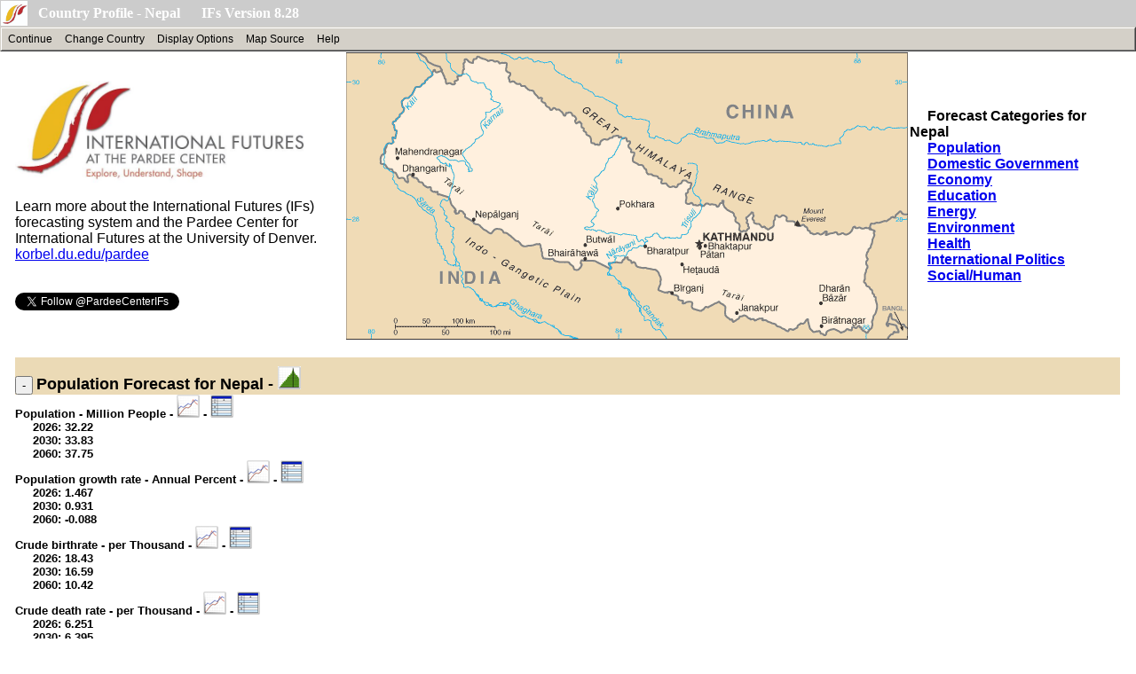

--- FILE ---
content_type: text/html; charset=utf-8
request_url: https://www.ifs.du.edu/IFs/frm_CountryProfile/NP/POPURBAN
body_size: 161903
content:


<!DOCTYPE HTML PUBLIC "-//W3C//DTD HTML 4.0 Transitional//EN">

<html>
<head><title>
	Key Development Forecasts for Nepal
</title><meta content="Microsoft Visual Studio.NET 7.0" name="GENERATOR" /><meta content="Visual Basic 7.0" name="CODE_LANGUAGE" /><meta content="JavaScript" name="vs_defaultClientScript" />
    <!--jam 2021/11/27-->
			

       


</head>

	<body leftMargin="0" rightMargin="0" topmargin="0"  >

    <div id="fb-root"></div>
    <script async defer crossorigin="anonymous" src="https://connect.facebook.net/en_US/sdk.js#xfbml=1&version=v20.0" nonce="BzGIJ0C5"></script>

    <form method="post" action="./POPURBAN" id="form1">
<div class="aspNetHidden">
<input type="hidden" name="__VIEWSTATE" id="__VIEWSTATE" value="LZE4g5FZEJs6hx33KZEHv+RN/6QkaV+1I3Erp0etkyaW9g0oesh0U0d5hr4UlfY+vibsXif4BKwnuJuoZgQ+xBMsDST7WqHpXLxbpJuRx/I7Zxq+3B0AaHfVeUeylXFfw+q/VJzHqNyj5sx8yXvIVUbCufi7v9H9wJ79zHBtjMQNgclpeQolRaygRKHJzbWupq5OgizCB02Pg6jCUGYEdm4SJzxKu63rx070y7OOl55IL2x0+TJGMhw3UU8vkUoGVZJ1STyKIljyfNIjp+JNjYiV0t/7xwfxx54iZqBx31W7nUiaBmBOCp25DDCYlbR1roB+E6GwV4qbF8kzn+weq+QgoV0TRPlemFm6pwZxpfbu+vzqQC69f0wYjihrf5zEqmdgdYJx7KLazn2nAt6NuWpwZBn8DMvo9SJwmipEEg/1t0KQBYmZOCohk51dcf/0/WCtBY34OM83TQ/DL+nnXdzVDKWbmmXBrF2zDv+pM925I8EroNlY24S2CpucApeTQb4eQqroI6yG0gXLR0qsB9aDPS92OjLODp7R8HRImpp5wj2EOC35+wpCbEdvjZBAJjkIrMUBvldlbfCpOChsMhzvdX/uJsj3n0NErqJeimDoyz6DypkfRULq2c9HsJGR1R6KOqH+SfZ4HZk+upt51tiN97S7e8nF++Ea56WRtt+H3O5LVNPGXE93yaOuSL3eA5dmgN6nST9t0nfuBsnKapA00qPZogdvijORonqKfFu2WoWzCbzk3uJFE1MMNQtPzkLAOM2HWsaVds7M/oOM/79g7+g9W6UOv6gU0DkIP0VstbJ9GY5nWlsa318FIRS2CNAO/UdyDwxkkB6bfDkVBMhdUTuBPFo5sorTVtBJAXUOvSx88fTLNY91Zws1vlsi4i3yvew0i5wk/7/8mIeCIB5OHJLP3eGBCvhvdAsxGAc4U2mt8wiqOaYsA8V5+QzteRA/WYIJ/ZHerfjofrMga206UfiMqpiu7JIoWtpofdYtJWMtWFe056L3VJqr0B7fiPGfwOMEFRa9l2E/X/Dsc47faAwHMy7begwftV+aT/MucUE844g6Sw4FVRwi9642E51GqVES0spfUeyofspODBIyRj4SJ2XsBTiadYa275PLI3Hzw85NFJRL5OSeEY2l/V62f/iTHXwiUIX/[base64]/YchzGJiXQeSR+TP9/Rl967hSVgbkRH23+pIR6RaLuNVJm0xv3OeEVHrjt96iFxTNzt75CPOl/LdZSwt+waDfvVZihpuoZlhr/jBCS1PA/GDd5GvN02wDcKU+7T/KEElaU+ilrXQhQpiNsu2uYtEACCSH7eb4je9OIaUUo10omOwQmCVr6oCN9npXD9I9VsVgMACk7PLqOLAR83pIMskjC9tDuhT5nMxR/qHab7qT1lndG0KFKbDyoHaMR58292V4lUshsr8GLkDJFiE0oQJdkidnwSz6E9MMSLZQC7zl1HjCfGxICSTpuubRvQdjXYKUGQNrx+hkDqjKn6YJtiPZ99mpoMk2ie6JJTiNCRLL2IiycUW2QHeWFsq3tTpbZXNSvOZ2oNlrwTcHtYMAhHFxShA2Z/tG/QUyQDLKnv7nN5Tle3H5EuYad7HnbtoIvKNrKrBdxFMvdJYC+/fltce6FtkgJ5TMdPs+llOw3GNXtFSPMf6oDJKX1nPQtdHqUkV/1yjIJj1huG1UNXoHHMkrjqz7eQGd7Xaqh33pU6kE6khCX1hmYGqqNCkU99O5nOyV41urOEK1Hcl6NjxNIFLgvVU8Z8Si4a+48n9K5MV/XX0W0+eaQ516blR9rsUog5QwHK1jsNmehdCwGjDt0W1uXlbOTQGWzJRcGOzWsLSCGFNttm3rP75Msp39uKmEEP+qMFTmE01yJsrKvoB0HwPVK9hbhua2ZXbBUUaDX7GyTvXNX0jxs1ykHlBYS1PL7QAg1GPvGZ/pzAUjKAXAOS4XqvbzT4nYf0qag4XFYZqwac/pjpQ1Z/AJUEfSq9iW3tCifETb8Y/EnhATryb17Zg6EI0Fi4H9kmgKAd7Gd92+XcyF3AEgXxIST7a397aDYYcL6VFl0U9/4dfRUOvhN/1FkvKMOqslqPA06fqmdz7Cy+hDVT+qrW8gqGl23qyeJ7HGTbbzOZtg1d9JjiyRw6dHSuUShvJ98Ih+7nsAjYyF95VDOrGi38YVxUcbWxvgBTiDURMedMbB4D8Gi1MSLZpgMagQaNuyIwsQZEcKlE/gQteA3yaClFTBEsmtQSExr9EZ8eKf7+zOtZahYkR152Tb/D7uqHMHwgoEYxt21lwIv8YzjGXrgEt20vyCPGhC+FIgoK1obIAuUPD9WLpGdQhLwXyPqhTAkQxFvjqe0s+kGA2JDo48tYL9NUwO/I9CSufCnPGmZv01DN182Aq6InYb9QyPRRtaLdTRXby6ubCPD8bmQ0vsDxixKz1dtgwTJUK50kjv/iGBLOAhGSV8efClNOSwTYTgM74fQKuz7YpgxeDSJVOYNReBap+iVS6YCxfRq2g2HS1RbmvYbkhhA3qAtI3jgKc/ih5ksFLUZQYGcwPn28PpTnbHVCXHeDxdAFPr/PYnzAlBN1Z53EnNNvFowcn4HF4Bxt+Hh/FkPpHepnVyH6JB94oFITuKzdZTuFY5W4DBZAHNDsqLe17ZJEgGni3J5UYieFa0eqqz2unCZLO1jOZbrWe9YHOKF1yLRyxi+69uOskpkVkyWkx22hrGk651BQE3Uyg4I4/rYhimSSZ+/c46MSeEccguKA7cIDfLDFLqCH6Bxo+u+WytHKD/[base64]/35Pgsjp2l0e8Aw4tGzvCgrk/My/RhLFS1YYbmqJzsA3sFEOmxv/HNCUplms0YwA8lEchdnwZH5uYpEeYNnIum8zX7m/7VdRRpad6WOYCvm9QNNqsVnDR/mqnKLCeSr4X6sRFXliPOeqJ3OSBMhnYbyxSHG6bmS/[base64]/kpB2xCmc+RPGd74wfiAxiyzCs5txkvqaqw+soQLyZ6L9haLfaiNZVCEueJnAeWQ/xUtU1ZyyP5fkhI+MGPET7e3fKZF8k0LnNKhPSQGTlKOrjEoJVYf2E2+nqfDpjotnJCt1rE5dIZnZ9+Wq3je6Grf13mKHVn7H9kj9jTW8iEC7OifchooNL8fR5nsKXAcHk3vJ0DEnBm+odNilVbMuD1G01ZLdmih8+26RaFZKoHxOEYQkSqBn2c+/wPNdyXqbft1WbqFbPs49AAG0WqQzqQTA0G4y25EeBoUQf68kfoaN27DKLows7KaU0uR92QKHM4Pv+Zhi8PavaW0fe4zFhmb2vLG6LRP0ZThYXr0tofwMYfj7wpsIhrfE2MGExS/[base64]/vKjfbmVZFiVsHBEZRkU+gu4FGBSWyJHGkjbMzXykLPASG4kkc6ybbav1sQMYSS8HGyKTU2l3US2/DRvA237JLWXJoPzZZSn659DrxPIFyjHBf9p47Xa7KVDMF6/02tMaeiLkrH43NGPdcBrcUlke8PchS0pESEsJG0e0dPr+mbOnwtYpwCdpXllv6MEZ6czoTHBIr3ztDBrIIN3uUODpjlZhiSr6wQtdRmW1IX8ub3R0pUMXOj6ARpyYGOholx7u30k5RztxjZM+Z/a0M4JmKKVaFE9zEEE1JzfvrVAJTIwWp+vlOwQV7JLTm//hVOivka8fhvY2/ULnQTgcvpkuxnMJqbjqCzWJiEorXtsuEribT7fqzbJpXjzV1v5Dnpxnz/kzwh/FrfXb9O0VyCgMQ2SfvfaPH+FvlmmKeMI1zE4Vs0zvfUjYztl1XMQ6D7s+/7R79e/VBvj9NlItpU2RcMfRqaF4jgYP5x9vQUi35kG7lXMxv74GgRE6ucBd6qKX2XGiYGORRHf2LV8Aco9WGMgvR14CkTcCDDFqv0AxbKkin0Agk/hhrgcIsltPcQ64JbVvSExOHxTsho9vYWxRxep5WhfzamhfbP8zpWkzgDeroNl/r4MKYp5HMDAXHUHwUBVufkMxN7649gnx5CgZCnN/b/w1tnTDpn9vOT/ePgBYDnTQpNYD/RtpxY8DL0JaKYujrKwNbqhYOKcFi8K/M3oUNXzkMSxKrPEoh3JHo8zqqCPMYGuINkU8mQ/KxYwZXfoPCj492svg8j8swGP4RFqCj0uhHaEgLlVVO+22qqsowNbHZfJ4xe5kP9NUljjKOLEQguVCQmtX+Nc6oMb7u6x+gRrGj/XgU3wuqINA95hQnxOxn/MJ3OVjVA5apbm9YuvWG84wB9KxOZUfDX4uYbc/kBN+VOJHRy0c4AgCX9fs8iCZsYRg0ZJ8pe+cQ+RVBJTOt0eGGXajhtaBG1EcpH23j77EFH2PZZMQByIZqcS+ABUG37Fd00VzCvqBF6pDi6uJklQesiQGShBEVYqkKY+8Q8LxGnq0dw3BJPPzz2F24xgYl/2bbaJ2f8TooCzJdUdNx86dVi4xHie0tBTlnQo8f7A8fl6RbgQEtJqawlC/[base64]/P3hy0GC5MkX8MGyePXUBi7z2kaOA+HWD8bDzx/MNCpiFnQL5SsjCFhsyC3iu0A0cRQgLKOS68E70LC2P4PCQRqMqmDnKIUhFGSj5hp4L/3tn3qjTreiz2jRIeh3EXogNaUaJ1es1baHFBe0kEk1dRWugagqp794azFaUlQwbr2cW3ANcyLoJ/lySGANey3Kcvhuv5OX7i312Uh7xWRq394pAK/+jvEET/5cqON0qTUpDkfFcXz4+Z/mScTaRrCyhMqbz+SWFTBsWKJ4MQu3IW/VxRq8NVg39jjKGYZ8vVbVGeD67eXff5tD0E30DpbyB7EuyQ1tYcB8z4cuHh8KUaWxXrjhgbOiAgkypIG+2FNMSQ2vifDcel7v5jjyB5fuX4sSPaMoELi2+kxAm3z/P4/CSi30CRUORqbsvpLLACBcjmjFik96dbI+piO8U4SCSVS+UqBcNsd3s2Ts1z09exCgVSOYExw5HYff6pSfd4VptHt3lOwigJMII33TxT90zTT/gRae1RtF/RQND9fH/kCbg4B1ZFDnPkS6xV4AKwIEGXCPPRKyn0v1/IMI29NTYcXPH3LnQLd1EfsNGFyo7ey5Ilcf1mTWsb1maonqXtPtV6mOxbjOb9Iw1M5c6nKjL/ZdlZri0/YbCOMjQiIlzCeX3CPjvC9XatalVVQMaem2CIJN2Swc0fjF5foKy8f634OJ2YN1MryuhUnnsRcXMdGTfHAXEJWOC9LzpKTd/gkREe+gPdigcmO5+Ge0ND0HXTyt5U44Wtnyjdq1Qj1sfpQm02MVf+Yl2J1CRG3FoUfmfdZob+qdsfls5NLetEt24XNebRnYvk8FZ6+c8ZKg1AycMqCVBG/rIUIThsNQimM4Iib+Q1OW99X+TPf9oRGiX/y/VJAzWrqqVzo5HkdfCPXa+LvNaj7qF+Xodt3XX+Mq+gDv8IzTynGhMV0Of+Ry3I+sxrzWB6DAkckTHV6IDx2nfES5V2LDGPZxuZ1BbjZqvBQ8DkeaZt/xeDyRWiMNznbzlDCzKHN8PFns/RMHYKKycsGtgF+Ps2Py+gDJKBJbSw7ZjHy+wFn5Vp2AzGFbDmMdmB36dwytnA2p/gngQsMHV4EfyTxW2utr56Fwhe+/ep3kgXIDfLfNJ8+FCWuCdWAKZVKcr+N4gN4yKCZfmfljz1r/jZIIWRon3SVIdSNc1BawpSVE8MF4O/VgngT63CbbNoOy5HAnWuTRA81dTvVUDytusT/JryO+jexVokVvODDoqMOXN9tStkLXIpRCrPtntOlTuQLhHS7cMSvZkJE/kDR2Fjic8pvvLmShqHtiAwGrfec9USGAxkwRUcNidZhBLjRAl+gWHvyaUboyd8MrbPjOzoCr3C17nsNqflCbVJoBz62ZG0D1AMRl61+iR6oUpeR/ahWddt4CLNnAUuVPNqXLiRoU/qdZ16V+B8idvZyaudGil4Tg8O59XdwY9lQ34rSeRiZUOwIluSgZKTJ6tZcxhA6ix2CnNkKYpvKuHKaIv0GctGaFN1YeT9Pie9F6plR6aLwu2YZR5nnuaP+ZjDBIBTvG/qewlUqTm5SE6kolG/4srndSDbHvUdAOL04IwnUdHoGVFYRFniNj+NICfNvJKaD9M+498YI5SwqxJNTcayh5Pl0DYwDWzVaUbICfFBmXqPiriiNZ7X4kwDGUAR1osyEO6G7l6AG352Rn5VS0lLXzpILz6wCEyHrxI6QaxAceq/pymgC+4L1Mg7wM3hiTORu95QwMd6FBfPdVus0WFk/aEdsikPnU3RFoG/VNTb/RzPZG0T+uuUKhC/VIOnByvAJXI9Gx80FAZAXawqoVp1gQ2i4n1RvxkwP1zVgdpC5ynxWl9ehl+hnXmfoMp0vq7EOHaKaIjDyMtE0XLFSf4WBqAYHIeE+UTvRgCpAMfBsenreSD2pbHYStyLp8qBQKZTHHylFFtdAVRvbJO6IYSRPgz0q/CRjUEn30c4Myj3LZk6q6Zg3GSXpstQq/Z5xLo79aRHgE1bKqpUjy2IQy/Y4IYxR4JjoSgO8/3tBBsp4Lj7HcPX1nOrVP7S4UXgAvQaDo7zXduUQGySPS38nlJEzNjxQyvk/[base64]/nrtLXjs9DONOiaKoXuWHyeMMtDbxGFiFvwBlwPSnPYikp1TKACL0v71oxGOtnsZXtyybSeUhj4ayQmNbSa6eM2TWmommoGRwIbmxBUq0k47XXCojfBW0qFIDTY4UyDCkVaP3/aBJ7mPV3LK6tZ6/oLL5Smc1ESLd8E50f8upFD0wW0zmXG/WdUGs3eWML3lEFZb410aEs3PPunr5xs66irBLA//BRI4o48F9VCr/MhNGLjg1Pg+4+uL+PKUedU0HdoWu39eU+MS8Mbl1rmptHfBdg6liKVmasT4w6jeDa0Evptys2teAUlaLZFLoyXnPzUJnD64v9CPhm3an1U9lVdRCoEUmQWrWDKP0O8r4Q/9mTNyYFpozXEt54a+wYq2cz+RpP6Y51SgZianyVyDOuhrM+if7FNXhQGOM9vr3bKb7B02mveHRDm1DXomiVKx/TnAlMj1l2hm1SnNdQbO81P4It6pC7z9yVEjnzJ3F3igQTSsh2CGL9W6JMUPjSug3mzJbElQu2aZ6PhqBqvXsB+iMuwz60oe9jbDvKKobUtWllDgfzPYaVAoOVP9/uJwaeBgjD59ZpASCb/9iZDdXMiLgwNiWHfH3E+2Gypkxbx2cMhQDl2PF1BGxJBz2KIdW5AjVYw9i1/hd5eylevls2v+XhuQVQVxZrR9mP+/qWiTV8YCnr+LlNveAfKgr0PleXBjQPpyf+zY9S9Qbd3xH8Fv8htRD6neLjnz0DHWxuLiv48UWB3SWi+ItvMkhwFb/mFYO9n5uTzHZB3iHrfiosOF42NDBJV/9CIab5uduZMX8brSa23kaH8TwzCzQmszzE+7Dsgb4Fd8sPRc9y5kAM+hAP2FQL1OX4KaC884eCaSMEHz3W9BxGqBTpjoZs88qHsCLVcCey6jUzjgbln3uFz8FTdAE+cX/E9alMOSpsrVeH3zzTu9R5cJSf7L2mWwnwcW2InT/rw1I6cp7HeUzk5I5mTTTX5d3a4DwxFcflU4/BzmTU6kRCvW513Qj9IEknNDdml1l+0LpEERVZN2cxzn1yl00APrwBhqSrDiR0vOK80SCIpm0dPFpUDzp+K2NrmVSqjw4NJ17cw38fkHRDoZfGo1pxllg3KOLOPmkoll21w9h3vOQDby+p+Gsg+6Q3ElH47FZ79urq8y8J/6U53mVm6yGH0LJucuZXUpE6I1t/QQNFKcLwAGSq90qZMxeskvSy/VwOC8UsAQlzd7V7ljGM7fiXV+NX1L4LHf/ppKE4ByX33sp45/287QV4azWG7EM0Kd7C09JybdFalFJhLfpFuIJYbS5/nqEyqUjhGKylxURybQSUuQA+UARCahVTIV/xHHi+9ZyDKVqhqzpyZos0e99M0ml+1WB85gLiAF8bU9uLhiEkV0rYh1CZUZbX8/KC7X2fvlJQEGpgBXTT8FbjojQ0MfaD8kUd2/dupvoc+7PTjUTJdOjHXd/H9CMY7dVsi9xun16NLfKC+OBL8BMu8Hsc4Z4eMT1i/WouZ6UNUCyo+4W3XlLkxdsTUwniysgQAiMzeosz8/cXiH9/VzNe7acFb/tYShptfNcoQ5ae6cfn7yJru+GrojiGyABU/[base64]/E5Hos8NAD//cIcJajBIZHps+N/0eztTzHODqaDWmsaDkPtXNXWemo0l7WKhyg8K1Xhr8GPLP53aM/w0X2/G3lql5XBqcBje4IFsz1FGjDj4x7qCt9eOYnUCBAGy7mBTT2hhKcwRDsFmnlRn07qHGE4Hh1bj8DGA7JHMZ81XLDTbtie7GqhR4Oq+cPYQMzmccYUabVT3ISVsIT+ikz72pM8v/vxMf/elO9gbU5GIZdIlKu8amZkE3V4AiLjUaZLfRDhNxABrybWPhXKgspjwwUZhv9eimqa2hhpJ8nZ5wLFi8vGSkjKJX3u4CsGZSmx6Coo80feu6lNBXcybYfW8pHspvIV658ftfib4v8pb+ybyksItJowYHlSsV2YzWE0ft0rLpDaAZTvjnxlJCt6GymaRneT/g0IC//NTH42xODXm0+mdCzQX5yFnsYj3NW/Mt6WwuYxTL2G8XXZahj/CeuSELELHwRTUrgwtPyJLXn2SJKT893GnXf+AJdW8qzhr5S+jLEpEKyzRmXE0ejP7/fa9OQ28XXvily7F3byV0kaOtJvexybFQh6rdh35AWxRG86+NAWJbKd09n9teZsDlu4nopWCUABKuZ9VNK74XABUL3CiFEbDwYzG2wxwn0qvZIsqvR0gATjZ+Ro7fdKvogiH6y/cGFQy1OI3eOxZpgUUAY240LLuRgRD7mg0B7H7MkFnnER5pN/Mf/16hmG1bdEs68ht8H9fAc6Q8c4e96XYH3D+w+C7jCIr+6MJFqUHh4gSN2/D/wSuAuL2rGF0Nm06NpyjqLP2vc79nZmdByejeggj9x30tUg68srIAn2wevyWW/m83RYTl3M6bi9LpgKXjr1jrN3YI0Cef9caIbN3fOfxG+UFAsPX1fG066KuUvSxLVkDMo52LQAR0AW3SnaENIAwt/mKZdszi04FgALOKZKnFDwT51mQ7DRIw/q/o4UQMGAp9Vx1bzPWRDFO5cQFkBc7TjZj2J1vtPp0L1QJBMNQlIOougJQObsfNqr8idkyAY5XF/[base64]/tILcx0vkr3yYSoCblYHxAu9zsItqK+9cy+4YISoajPO+LkmRAhIdIQr9yL7feY/NggopqpM1ORgFTe8v+D+AhSlBgJdCrV9njmLQboqgYpknal1gU/D+NkX8Km6H6UBC+Dj+Qq7ODDp+39A2eA2MAW3L5HAA3ml/U/afy8GVdn5nDzSdR8CcQR9/k+LhMCpv4k+9nawuFOjynWuKXLjHma2MlQ4y6NgGdyK8F6FQIK3BB3h7dqlGhxyWsKILQ/O/vwmbSLO1qo0Ds/F3Oyra7KC52PeO2HaD5/trMV1ODDahwIz03Y8/b40HYLooZ9wCeiUTKK1owHcQ59YOO8tBMr6Iw89+cli/SobZd9ciR10HTHRdiuafuHfUKQvcIGq2PNme/[base64]/Fb3ZHD6s+YT0/t/Bc+MkIcVudDArfOqFgD3wYDokb+DtrgBH3Owosue7BfkXY3fBi3lqpckejsZdLIXe8mITL6HNzHNSRabO6baqX8tSXiJAKKiLwv6yzMo/QF9qXkpPqPpyBsJV3wJXWLKLYno1HbV/kZ4sVGR7Mh3SFFEnT50dL1gUwM9rAyDQVWTKQQgLAlKWe1ow8CCEbTqdsMWUtgwSR2PmZCuV8W0dtp+XAE8eEhboM0vuvhOvO2cUBmhavjYKdac4KANTUFSsu4F8PIAgXuYXBiec3pXK0qp0AISPh87KxjqzcRhcEJrgbzXwpA383ycuUbPrVhmaK2AXG/zFNXSIZQfke7xnt7kRIq21ypP1DFW1/uA4dKclQfJKtNhOsGvLvmkczeIbINBebptBMnUzALCebL9+az/vgtG7rVCDnzUv9aEWZFiEQx24YhiV+jbT6zMqUUlXXs+TymoHaIGfavqV/jn6T4Mtji5TcRRDemtJjF8rLZo22DCwNPnEA3ADTOFU9T4V2dl+rUyE6oxwqO4JAd7aRndq43YX9oLzkd/PFVsFn3B3ozqmFhLujv9w0SVAEfqeIM1WZMa3oBfEF+lOn9z/JKEXOsbVL6O8s0yE6ZkAI3VCKTwybrMFV/WabmZdZm7/lJEIskXih11VwTWlj5WnGPc3GBArDgJobPgxzCCpbbZzIg9RTacXKLjeM0wp0SkjF5IV+urPGvJEhRrb2x24XKFE5rJ3/bocLKKsS4Jm9Qeo0x9oRs9oZna6mP4Tpch8FyRRkKnTuZ+48OIxv7ElFEri9+K1YAZwB9gYbS96bV5TxnC3NYDnElSuicHyiKCpW+LSWUM++mRfDmPlPOI3fhCYttZjOy06gzWdVIf7U0uCcjGgJPmG65hJeBUFWLnU7FhSNTF+dzBucIoU0f2kSul/k2LbSi3cVpllwreAm29LN67lXmWoi4XITkc16y9TumTP+1wgHALKAFuOk4QmcPxqlLwKTPiszDaD+lXvwrFGS1sYA2uaWg/J6PkyVSSSxSUgWcnqbd7MpWzTY43YUukBIS6ob11GexJLqsj0Xii/[base64]/AlsjWp8/P1UsYF/L7qo9/TGnIx44N8eGELXMmL+2u60R9XZrDJbf1Hyaisdj0qhdx1KwgXvpiYktvScX5SMXAeoK9TJ15DkhMzbFVV7MAODHX00yN/6dbRH7aHWLmQ5yCH0NS37oSSBe7ecptQHCMieExURWcBmvWeOdDbO/FHP3ErPJrQVGvMstSl+oH3XWRsQsge3/A3fgwNlQ5hRwHBCChnJwJV7Rtd4dRg1QwpEQiRhCHg6CX70HDxXOy5RHhZ4qfKWAYdkO084EtyPiaOeWOx0Tv79gf7NMGj+hvBULuEBtDHJigB25IurGF8ttfOdcTdzZCA/PKjrmGDnxARSfBw6i+KyV1VKr3yWMjo52jGujM8oQul10vCIXzryNzri3tWecrhNVVacRt14E/9xWCXpp6M//FlGpdsTOKocXraXrf0XJPU85y7ymnV6vPtnteWN62CvPtiCyCbAM+/zFMVwWc7AiffqDCO9IMPz2vFhVcnKjUcmDG8/PiK2Q2Wrzr5tNm1+SAdmWdoWrT3cB3yBp1YmmbPxbcpD1O/tGOCL4h3EwIggIS9L9sMnChR5CdNYhJe7A5pMHw8FdU4Ydult2NLUUc6xq70XMWntJ/A+DQTw0NiMTuggpstnlSXqmpUSp/ow0SefkDQQblfU2FW831m4WFVtaObYoSuJgo3kacEan0YxH2o1g6YWD35l85DAy1a8dX49FXN8xgR+JPit9DbdKPCzcnueERDRyncdOuiDWfJGLtCz4SQq9KTUNzRmA+HBaZNlYSNno7/XXREAY9A6RsO7Wmq6niMsmxz8fnINpB+8NY414xVrmG1sPOnUPiXl2ZscYKFWME9/o+URZ89+3e5V0OG0S71Jaq3FtoAf1wxjy4kIrFJl3cfH1t5SQCKnRgP416qgkwznqkR9oev1lCvXiTKMYlFEQi4HhZewlm72OP4igyp6cgNEE/tfvvprTw0aZl1Q9yc1ISYMgPYHOsOSzLuzUw4IHdYjNaUyQ8joRBbRW8i9PwtqXVNrxn0jDiLN8A7yZuP4lX8dWBmH/[base64]/vysAYCbfxDEUvcI5feKesB1yCyLRHl3TgtpX627PzO0wEBlwEd0mSKU1vbbunmvMKKjV+2CvHbz8qhIZ9LTbjYyoYx2jttBHpZpuU0lRIMgM4WN9e+CGYqT2pTNpiwqEmDhUEfUwRNjmuRMZcryK6rTrpYOiSE/tyCu054NbisSbWZ42I35bc2ILmAjLn3Znqel0RMbs+clGwiE0cUA2ms6f1CnC9/UvwhK3U+hkNzG5+/46YmP1JkfqWxLy9uaVGt+VXRPXhuagSVYiF543SvJVq2G2CGc2YwqTe340CpkViVenoRisCFhr7DRQl7nwrhICwUA3SX0ubIr7MH4PPzJSB3Mi6v8IjDqRarIotK+4TbeRn73ylJwMkse4/XfBi1NQWQtLqziT3dfRtBxUViwIbBXv/zzaywgigOOv0GlCvdQuzWTnAFWW7FC71nseCw6BPPJmY/vtDCvY/mWlFlntagRNuX9lA/2i/WO0REXXuQmMKFx69em2J94p0fNxWsQp4sR7WISBUdkjN+TdqgfWbo9VlI84264oB1iiPaZseidTxvfxxJJ7LMQvi1uPgw04sDi8WAYPKyfaUo1EeHkdYUfdnbCLQuZvzTcDDbAymJ6sRRVNK4k9p65ayCAwVOE/J8T3TR893bw+/XGbXi9yeJAqH3x+jvR8WiDLTRQiUiPqy7ou15sFKCQfOfsUB0CIHOKODlT4m4tKvmNW667YLTgH0NdyYEtqxpM6oUNgS4tnE0w3Ft+9+KsgQ6JaTa+suGemaZPpEaYTl2u9ECWZs9jsSuec8yLo2SHXB5so3Zy2JMzE5+lLnRpZYCjCc/9aHo7MHXkh+mnpSa+fKsbEiFNdtByYu7ij4TGukKcuJTF8Hawda+f3chIiVhGpBW7HiPRLt6rsvWedw5fRJKYZT/fElSHXXO2M2B3cnTMTHpn7/XCQ+gCCfiCb3UsRAcsf6H9x2hOAfMNpctyF2mpSZx/tmj5ObuVHNi19zWF/OeL69MQASmgaffGDR7BKbXE7PrraE3H81W/[base64]/qAjocc6N8+Rg6bHRtRZou7S9fnTKp4/U0CrRfQ5wm9SXqUC+qfd/R0rK0XIcvbtD200hDlyyZqj0xIjNNqELeSC9Pm8Tkxhv9MksGpZRQsSILsUtOfGoWHKcJ1y74fzNvpsNB54J8fRgycXbt58kA51GLU/[base64]/LGBB9ex8Z/uVpsZOcl2o12UV0XGiJU2svY1UC3JYQKMRkEhqWdn0Tv3m65UawjF1bc/H6aqu1OKEHVOEYsrC8AvhqRBRbe5W8LIh9POQ89NTCi+p759RdP8HChFkfn8n9QQGFMHL2oyGeRgzR467t3FYU9xmVB5nK7Qn2/BXu7kzhZwAwMpVeKNXRIbodQoN73kgzSwT0xALaTWwzLuv4kA+xg9nv7U+OFVv8x9BB0s0Z2cf5OZowJEjq4s8/e5+MViQ3+T5YjEludHkDAaLPu00l2apFu9iAznjkB3HV22jCyJDfkdk48g+VxSMAZC1yWFyAP6bC1+GxbJHJbaPXlADjfQPyTWge9UD09JwkEGzZ9s+uF8sYB1McW75Sgw1PuaqbXsY71Lh/L/wVVs7n4cP65zF6exGHTRKrOTnv3V1INvvj4yed8n6rKhBSyQaNYZ8NvegPhNg3p9IGpcUmCHjkPYcLhr64qgslmETVLCVpe/AJLtYYQDOUc4mFoIWC0aOBLwP1qS0Lh3nJD+h458dXTM0s5fhJQV2ghpfedIpbDBRQoJ6KS/+KyZ9WaBqi3vHhNUlzN4MdYfbBAXUDE3g4VWuhNxgH7XSp8mlSCMTNALYEnFtmkqxlSBxKg4yERqk2J1pbvhhaj3XNh94JB1ZhkY9L/i/fuTaEum1N4+AvS46EBo1wRagKq8fJfamseuHeQP/BAwMoasTYPm7eeyBU5tUx/VHqXQxrnTAXeNlGiurQHK/bSsSI8jS0EYI63vNkG+zQmXPU8YO1a/6rCOwCehl5XjkMQdq9BymuxdXN4hQyVttPxCj0fdSprJeJmWptr4tTUXmJBHMng3b8oTMz4gqhCxaf2quEt1aN128QWJI4qQ3j0L40TrNgSYwrx8v7hnOJG60Ei3Fu1Rrhziln0hNg6XBuxn/h8HFCCnaqOMrc1l/KCVVdvA11YLBuGJC5s4+2xdA+2IF3Q8/[base64]/T1JHhVTdr9qP47sl/YR12IVeglWDxh9V2SZBkn5TU9pHeq1dZxutwC1HlKFHV03Ak1X6rrBUSpDvjmAXsL000vN7iO+qqqQq7ykzhd6ZLbNIeoLXwwdBnENSz83pGOD/AZkFBqwO6KCVv8WC0RHObTbb3Gz1oCWtkXito7muhigGIwxAm71OavZ/rQ2JFSyRPtJNgi/xSypGVKKcIDvEwujCqokAPVCZ5DeRjR0ctORx6qQ9dDOC/BjndAGKaSnKIqfeGLJJ0W4ZUF9xSDx9XaSjU7tdW3w9uN290hcfPoEYHK4UiCU0cLNIbnOHUIvTwumaVhpSpf1uz1xXBF09XiFVE9BvMf+c8igUkEOYSjK3n7GU1CcJghmcbmideyPG3mhF10EJZddVoZt/[base64]/40FAag84m0u2J0vyvjcaBDEteeCxuBmwcn0Zsyyed5N1G1+SwKmWXbqcUbs9ywVNjDAuYTkG+XDnh/Q5eDMJHBdPjh02IrAI2uk8iOO8qMs6eReQ5syXVyawFdrFB90IDlzfOlVz/ByAvPKXRDhBM78vlBNl2gOOeL83VKG4EKd1/gTepeSa45wRpYOo3sDj8aqFqtnkr/tWPvWDhMW5lyaZpItnxdIXzHG3yI/Tn7xjAtzWuGs3BUP2AWJUr9/MPS2ueTK1wjAEu89Cp3OucVFHpp7xZM8tO8GkfUcV7S5v3D6hECVzDgQy2u680T+5rjenG549WXmQKlZr35J/UhqTzHY9DzhTqVserjm+3CirqNHgMWfO8VTSghptwCaqq9BZy65jheHnDSpcjSabSLi6sIdfn0uEVLPuesEAagUnoiEkvn/6LTxIauPsbzKfvmYDswKwKS/JyahIjO+bZXUtrqs+If3zCHGxKApl0eHCwCE9KbX/KfrpLPiiZzcGNoqXSv++8oPEiZukNCVWZ+VpS0RDCRfROJz783+eiWIJsP09ime9ZRFq/XwE4cKy4OCsu6Y5oIpBPpAcy5VuRDkpxlMLnRUpjNJoVKfsoYGQekw2ybuoFdqr8UFDFJqVsZoRR5L18V5fAxc7EJqLtUyc/ah1IkQ2kHmqguA5p+zzFwgROjENkugZR8k5mUOQ+1twKzKuK/S1kdXDq4niQQCeXzFW2m4rpR0kjHbsOhAvkbV4qtC9xmnY0H1SKRb5A283u/PnFzmisoRcCxET3/[base64]/wUYXNBKCwkuyerNxO4z/YvMFje/8HU7nLnZWUEOMDljCaD3pKwJ19dbSMwUpflv4oRUL3ISg9j1JIr0kYSOjDgG/yNEJHQLyE9dvM5XfXI4T4uyss04c3YoUaS0AoAkqvWcE8C/eh9zjOuzORU7l9mFMn5ahO7PHiCnde7wFeQLBnlwik4Y39BFUm77asHIcv0ywy7FoSAQl54UMiVxLdCjOBP+PKosJIMU8vxOg==" />
</div>

<div class="aspNetHidden">

	<input type="hidden" name="__VIEWSTATEGENERATOR" id="__VIEWSTATEGENERATOR" value="951CA31E" />
	<input type="hidden" name="__EVENTTARGET" id="__EVENTTARGET" value="" />
	<input type="hidden" name="__EVENTARGUMENT" id="__EVENTARGUMENT" value="" />
	<input type="hidden" name="__EVENTVALIDATION" id="__EVENTVALIDATION" value="iBMsrly/0UTD+3PthZ1j9xRM8NfbLnHwfXY15ZPejWIsugrF1rqOiAvOWeHy9ENbVovgRUhqjey9Fo822M+CC6UfM68JFuMZ7YySNeYXmuf7gYzpWxV9r4lOanAXSCYF6MwcHlHMvAVKgh3Ej6yv+Q==" />
</div>
        <input id="txtResValueHolder" name="txtResValueHolder"  type="hidden" />
            <a name="top"></a>

			<table id="WinFormsToWeb_PageBar" cellspacing="0" style="height:15px;width:100%;border-collapse:collapse;">
	<tr id="TitleRow" style="color:White;background-color:activecaption;font-family:Tahoma;font-size:Medium;font-weight:bold;">
		<td id="LogoCell" style="width:40px;">
                        <!--jam 2022/04/16-->
					<a href="https://korbel.du.edu/pardee"><img id="Image2" title="IFs Home" src="../../Images/pcl.jpg" style="width:30px;" /></a></td><td id="TitleCell">Country Profile - Nepal&nbsp;&nbsp;&nbsp;&nbsp;&nbsp; IFs Version 8.28</td>
	</tr>
</table>

			
<style type="text/css">
.cswmReset * {margin:0px;padding:0px;}
.cswmDock{display:none;position:absolute;top:0px;left:0px;border:dotted #000000 1px;padding:0px;width:100%;}
.cswmBtns{text-align:left;top:0px;left:0px;background-color:#d4d0c8;border-top:solid #d4d0c8 1px;border-left:solid #d4d0c8 1px;border-bottom:solid #404040 1px;border-right:solid #404040 1px;padding:0px;cursor:default;width:100%;}
.cswmIBr{background-color:#d4d0c8;border-top:solid #ffffff 1px;border-left:solid #ffffff 1px;border-bottom:solid #808080 1px;border-right:solid #808080 1px;padding:0px;width:100%;}
.cswmBtn{background-color:#d4d0c8;border-top:solid #d4d0c8 1px;border-left:solid #d4d0c8 1px;border-bottom:solid #d4d0c8 1px;border-right:solid #d4d0c8 1px;color:#000000;font-family:arial,helvetica,sans-serif;font-size:12px;font-style:normal;text-decoration:none;font-weight:normal;text-align:center;padding-top:4px;padding-bottom:4px;padding-left:6px;padding-right:6px;}
.cswmHdl{background-color:#d4d0c8;border-top:solid #ffffff 1px;border-left:solid #ffffff 1px;border-bottom:solid #808080 1px;border-right:solid #808080 1px;cursor:move;width:3px;}
.cswmItm {font-family:arial,helvetica,sans-serif;font-size:12px;font-weight:normal;font-style:normal;color:#000000;text-align:left;text-decoration:none;padding:3px 10px 3px 10px;}
.cswmIO {font-family:arial,helvetica,sans-serif;font-size:12px;font-weight:normal;font-style:normal;color:#ffffff;text-decoration:none;padding:3px 10px 3px 10px;}
.cswmIC {border-style:solid;border-width:0px;}
.cswmExp {cursor:default;}
.cswmPB {cursor:default;position:absolute;left:-500;display:none;z-index:1110;text-align:left;}
.cswmDis {color:#808080;}
.cswmScr {cursor:default;padding-top:2px;padding-bottom:2px;text-align:center;position:absolute;left:-500;display:none;background-color:#d4d0c8;z-index:1110;}
</style>
<script type="text/javascript" language="javascript">
<!--
// Coalesys WebMenu for ASP.NET - Moz1 DHTML Script
// Build 101 - Copyright (c) 2000-2013 Coalesys, Inc.
var cswmDetectedBrowser='Moz1DHTML';var cswmMBZ=false;var cswmCSDS=false;var cswmTI='';var cswmClkd=-1;var cswmPI=new Array();var cswmPL=new Array();var cswmPT=new Array();var cswmNH=new Array();var cswmPW=0;var cswmPH=0;var cswmSPnt='';var cswmDir='';var cswmMB=0;var cswmSI='';var cswmSE=new Object();var cswmSEL=0;var cswmSET=0;var cswmSEH=0;var cswmSEW=0;var cswmBW=0;var cswmBH=0;var cswmAR=0;var cswmAB=0;var cswmAT=0;var cswmSLA=0;var cswmSTA=0;var cswmExIS=new Image();cswmExIS.src='/IFs/Images/Popup.gif';var cswmExdIS=new Image();cswmExdIS.src='/IFs/Images/SelectedPopup.gif';var cswmCTH=false;var cswmXOff=0;var cswmYOff=0;var cswmFP=0;var cswmSTI=0;var cswmSTMS=350;var cswmZIC=1000;var cswmISBI='';var cswmCBr=0;var cswmCM='BackCompat';if(String(document.compatMode)!='undefined'){cswmCM=document.compatMode;}var cswmScrTI=0;var cswmScrS=0;var cswmScrSID='';var cswmScrSL=0;var cswmScrUE=new Image();cswmScrUE.src='/IFs/Images/ScrollUpEnabled.gif';var cswmScrUA=new Image();cswmScrUA.src='/IFs/Images/ScrollUpActive.gif';var cswmScrDE=new Image();cswmScrDE.src='/IFs/Images/ScrollDownEnabled.gif';var cswmScrDA=new Image();cswmScrDA.src='/IFs/Images/ScrollDownActive.gif';function cswmT(ms){if(ms!='off'){if(!cswmCTH){cswmTI=setTimeout('cswmHP(0);',ms);}}else{clearTimeout(cswmTI);}}function cswmST(l,g,i){if(i){cswmSTI=setTimeout("cswmHP("+l+");cswmSP("+g+",'"+i+"');",cswmSTMS);}else if(l){cswmSTI=setTimeout('cswmHP('+l+');',cswmSTMS);}else{clearTimeout(cswmSTI);}}function cswmShow(id,srcid,relpos,offsetX,offsetY,fixedpos){clearTimeout(cswmTI);if(cswmClkd!=id){cswmHP(0);cswmSI=srcid;cswmSPnt=relpos;cswmClkd=id;cswmDir='right';if(document.getElementById('cswmPop'+id)){if(offsetX)cswmXOff=offsetX;if(offsetY)cswmYOff=offsetY;if(fixedpos)cswmFP=fixedpos;if(document.getElementById('cswmMBtn'+id)){cswmBCS=true;}cswmSP(id);}}}function cswmHide(){cswmTI=setTimeout('cswmHP(0);',350);}function cswmHideNow(){cswmHP(0);}function cswmHiI(id,l){var item=document.getElementById('cswmItm'+id);if(!item){return;}var expandIc=document.getElementById('cswmExIc'+id);var icoOn=document.getElementById('cswmIcoOn'+id);var ico=new Object();var cb=document.getElementById('cswmCBr'+id);var bgco;try{bgco=item.getAttribute('cswmSC');}catch(e){bgco=false;}var bgimg;try{bgimg=cb.getAttribute('cswmSB');}catch(e){bgimg=false;}if(icoOn){ico=document.getElementById('cswmIco'+id);ico.style.display='none';icoOn.style.display='inline';}item.style.color='#ffffff';if(bgco){cb.style.backgroundColor=bgco;}else{cb.style.backgroundColor='#0a246a';}if(bgimg){if(bgimg=='null'){cb.style.backgroundImage='none';}else{cb.style.backgroundImage='url('+bgimg+')';}}else if(cswmISBI!=''){cb.style.backgroundImage='url('+cswmISBI+')';}else{cb.style.backgroundImage='none';}if(expandIc){expandIc.src=cswmExdIS.src;}cswmNHM(id,l);cswmNH[l-1]=id;}function cswmNHM(id,l){if(cswmNH[l-1]!=id){var count=0;for(count=l-1;count<cswmNH.length;count++){cswmDiI(cswmNH[count]);}cswmNH.length=l;}}function cswmDiI(id,bgco){var item=document.getElementById('cswmItm'+id);if(!item){return;}var expandIc=document.getElementById('cswmExIc'+id);var icoOn=document.getElementById('cswmIcoOn'+id);var ico=new Object();var cb=document.getElementById('cswmCBr'+id);var bgco;try{bgco=item.getAttribute('cswmUSC');}catch(e){bgco=false;}var bgimg;try{bgimg=cb.getAttribute('cswmbg');}catch(e){bgimg=false;}if(icoOn){ico=document.getElementById('cswmIco'+id);ico.style.display='inline';icoOn.style.display='none';}item.style.color='#000000';if(bgco){cb.style.backgroundColor=bgco;}else{cb.style.backgroundColor='#d4d0c8';}if(bgimg){if(bgimg=='null'){cb.style.backgroundImage='';}else{cb.style.backgroundImage='url('+bgimg+')';}}else{cb.style.backgroundImage='';}if(expandIc){expandIc.src=cswmExIS.src;}}function cswmSP(id,itemid){var lgr=document.getElementById('cswmPop'+id);lgr.style.display='inline';lgr.style.top='-500px';lgr.style.left='-500px';if(lgr.offsetParent.tagName!='BODY'){cswmZIC++;lgr=document.body.insertBefore(lgr,document.body.firstChild);lgr.style.zIndex+=cswmZIC;}lgr.style.display='none';if(!itemid){if(cswmFP){cswmSEL=cswmXOff;cswmSET=cswmYOff;cswmSEH=1;cswmSEW=1;cswmFP=0;}else{if(!document.getElementById(cswmSI)){return;}cswmSE=new Object(document.getElementById(cswmSI));cswmSEL=new Number(cswmSE.offsetLeft+cswmXOff+document.body.offsetLeft);cswmSET=new Number(cswmSE.offsetTop+cswmYOff+document.body.offsetTop);cswmSEH=cswmSE.offsetHeight;cswmSEW=cswmSE.offsetWidth;var cswmPrO=cswmSE;var cswmPrT='';while(cswmPrT!='BODY'){cswmPrO=cswmPrO.offsetParent;cswmSEL+=cswmPrO.offsetLeft;cswmSET+=cswmPrO.offsetTop;cswmPrT=cswmPrO.tagName;}}lgr.style.display='inline';cswmPW=lgr.offsetWidth;cswmPH=lgr.offsetHeight;cswmBW=window.innerWidth-15;cswmBH=window.innerHeight-15;cswmSLA=window.pageXOffset;cswmSTA=window.pageYOffset;switch(cswmSPnt){case 'above':cswmPL[cswmPL.length]=cswmSEL;cswmPT[cswmPT.length]=cswmSET-cswmPH;cswmCA();cswmCR();break;case 'below':cswmPL[cswmPL.length]=cswmSEL;cswmPT[cswmPT.length]=cswmSET+cswmSEH;cswmCB();cswmCR();break;case 'right':cswmPL[cswmPL.length]=cswmSEL+cswmSEW;cswmPT[cswmPT.length]=cswmSET;cswmCR();cswmCB();break;case 'left':cswmPL[cswmPL.length]=cswmSEL-cswmPW;cswmPT[cswmPT.length]=cswmSET;cswmCL();cswmCB();cswmDir='left';break;}cswmXOff=0;cswmYOff=0;lgr.style.left=(cswmPL[cswmPL.length-1])+'px';lgr.style.top=(cswmPT[cswmPT.length-1])+'px';cswmPI[cswmPI.length]=id;}else{cswmPL[cswmPL.length]=document.getElementById('cswmPop'+cswmPI[cswmPI.length-1]).offsetWidth+cswmPL[cswmPL.length-1]-4;cswmPT[cswmPT.length]=cswmPT[cswmPT.length-1];var cswmPrO=document.getElementById('cswmItm'+itemid);var cswmPrT='';while(cswmPrT!='cswmPB'){cswmPT[cswmPT.length-1]+=cswmPrO.offsetTop;cswmPrO=cswmPrO.offsetParent;cswmPrT=cswmPrO.className;}lgr.style.display='inline';cswmPW=lgr.offsetWidth;cswmPH=lgr.offsetHeight;var cswmPrW=document.getElementById('cswmPop'+cswmPI[cswmPI.length-1]).offsetWidth;cswmAR=cswmBW-cswmPL[cswmPL.length-1]+cswmSLA;cswmAB=cswmBH-cswmPT[cswmPT.length - 1]+cswmSTA;if(cswmPL[cswmPL.length-2]==cswmSLA){cswmDir='right';}if((cswmAR<cswmPW)||(cswmDir=='left')){cswmMB=(cswmPL[cswmPL.length-1]-cswmPW-cswmPrW)+8;if((cswmMB>=0)&&(cswmMB>cswmSLA)){cswmDir='left';}else{cswmMB=cswmSLA;}cswmPL[cswmPL.length-1]=cswmMB;}if(cswmAB<cswmPH){cswmMB=cswmPT[cswmPT.length-1]-(cswmPH-cswmAB);if(cswmMB<cswmSTA){cswmMB=cswmSTA;}cswmPT[cswmPT.length-1]=cswmMB;}lgr.style.left=(cswmPL[cswmPL.length-1])+'px';lgr.style.top=(cswmPT[cswmPT.length-1])+'px';cswmPI[cswmPI.length]=id;}cswmSScr(id,0,1);}function cswmHP(level){if(cswmClkd==-1){return false;}else if(level==0){clearTimeout(cswmSTI);cswmClkd=-1;var id=cswmPI[0];var count=0;for(count=0;count<cswmNH.length;count++){cswmDiI(cswmNH[count]);}cswmNH.length=0;if(document.getElementById('cswmMBtn'+id)){cswmBN('cswmMBtn'+id);}cswmBCS=false;}var count=0;for(count=level;count<cswmPI.length;count++){document.getElementById('cswmPop'+cswmPI[count]).style.display='none';cswmHScr(cswmPI[count]);}cswmPI.length=level;cswmPL.length=level;cswmPT.length=level;}function cswmCR(){cswmAR=(cswmBW+cswmSLA)-cswmPL[cswmPL.length-1];if(cswmAR<cswmPW){if(cswmSPnt=='below'||cswmSPnt=='above'){cswmMB=cswmPL[cswmPL.length-1]-(cswmPW-cswmAR);if(cswmMB<0||cswmMB<cswmSLA){cswmMB=cswmSLA;}cswmPL[cswmPL.length-1]=cswmMB;}else{cswmMB=cswmSEL-cswmPW;if(cswmMB>=0){cswmPL[cswmPL.length-1]=cswmMB;}}}}function cswmCL(){if(cswmPL[cswmPL.length-1]<(cswmSLA)){cswmPL[cswmPL.length-1]=cswmSEL+cswmSEW;cswmCR();}}function cswmCB(){cswmAB=(cswmBH+cswmSTA)-cswmPT[cswmPT.length-1];cswmAT=cswmBH-(cswmAB+cswmSEH);if(cswmAB<cswmPH){if(cswmSPnt=='below'){cswmMB=cswmPT[cswmPT.length-1]-cswmPH-cswmSEH;if((cswmMB>=0)&&(cswmAB<cswmAT)){cswmPT[cswmPT.length-1]=cswmMB;}}else{cswmMB=cswmPT[cswmPT.length-1]-(cswmPH-cswmAB);if(cswmMB<0||cswmMB<cswmSTA){cswmMB=cswmSTA;}cswmPT[cswmPT.length-1]=cswmMB;}}}function cswmCA(){if(cswmPT[cswmPT.length-1]<(cswmSTA)){cswmPT[cswmPT.length-1]=cswmSET+cswmSEH;cswmCB();}}function cswmShowInFrame(MenuID,x,y){x+=window.pageXOffset;y+=window.pageYOffset;cswmShow(MenuID,'','below',x,y,1);}function cswmHideSelectBox(){}function cswmRefresh(){}function cswmScrD(id,level){if(cswmScrS==0){return;}cswmT('off');cswmHP(level);cswmNHM('space',level);cswmSScr(id,1);var By=cswmPT[level-1]+document.getElementById('cswmPop'+id).offsetHeight;var Dist=6;var Wy=cswmBH+cswmSTA;if(By==Wy){cswmHScr(id,0);cswmScrS=0;return;}if((By-Wy)<=Dist){Dist=By-Wy;}var objP=document.getElementById('cswmPop'+id);cswmHiScr(document.getElementById('cswmSD'+id),0);objP.style.top=(parseInt(objP.style.top)-Dist)+'px';cswmPT[level-1]=parseInt(objP.style.top);cswmScrSID=id;cswmScrSL=level;clearTimeout(cswmScrTI);cswmScrTI=setTimeout('cswmScrD(cswmScrSID,cswmScrSL);',25);}function cswmScrU(id,level){if(cswmScrS==0){return;}cswmT('off');cswmHP(level);cswmNHM('space',level);cswmSScr(id,0);var Ty=cswmPT[level-1];var Dist=6;var Wy=cswmSTA;if(Ty==Wy){cswmHScr(id,1);cswmScrS=0;return;}if((Ty+Dist)>Wy){Dist=Wy-Ty;}var objP=document.getElementById('cswmPop'+id);cswmHiScr(document.getElementById('cswmSU'+id),1);objP.style.top=(parseInt(objP.style.top)+Dist)+'px';cswmPT[level-1]=parseInt(objP.style.top);cswmScrSID=id;cswmScrSL=level;clearTimeout(cswmScrTI);cswmScrTI=setTimeout('cswmScrU(cswmScrSID,cswmScrSL);',25);}function cswmSScr(id,dir,init){if(init&&(cswmPT[cswmPT.length-1]<cswmSTA)){dir=1;}var objP=document.getElementById('cswmPop'+id);var objSD=document.getElementById('cswmSD'+id);var objSU=document.getElementById('cswmSU'+id);if(dir==0){if((parseInt(objP.style.top)+objP.offsetHeight)>(cswmBH+cswmSTA)){if(objSD.childNodes[0].src==''){objSD.childNodes[0].src=cswmScrDE.src;objSD.childNodes[0].border=0;objSD.childNodes[0].width=10;objSD.childNodes[0].height=10;objSD.childNodes[0].alt='';}objSD.style.display='block';objSD.style.paddingBottom='17px';objSD.style.width=(objP.offsetWidth-4)+'px';objSD.style.left=(parseInt(objP.style.left)+2)+'px';objSD.style.top=((cswmBH+15)-objSD.offsetHeight+cswmSTA)+'px';}}else if(dir==1){if(parseInt(objP.style.top)<cswmSTA){if(objSU.childNodes[0].src==''){objSU.childNodes[0].src=cswmScrUE.src;objSU.childNodes[0].border=0;objSU.childNodes[0].width=10;objSU.childNodes[0].height=10;objSU.childNodes[0].alt='';}objSU.style.display='block';objSU.style.width=(objP.offsetWidth-4)+'px';objSU.style.left=(parseInt(objP.style.left)+2)+'px';objSU.style.top=(0+cswmSTA)+'px';}}}function cswmHScr(id,dir){if(dir==0){document.getElementById('cswmSD'+id).style.display='none';}else if(dir==1){document.getElementById('cswmSU'+id).style.display='none';}else{document.getElementById('cswmSU'+id).style.display='none';document.getElementById('cswmSD'+id).style.display='none';}cswmDiScr(document.getElementById('cswmSD'+id),0);cswmDiScr(document.getElementById('cswmSU'+id),1);}function cswmHiScr(obj,dir){if(dir==0){obj.childNodes[0].src=cswmScrDA.src;}else{obj.childNodes[0].src=cswmScrUA.src;}obj.style.backgroundColor='#0a246a';}function cswmDiScr(obj,dir){if(dir==0){obj.childNodes[0].src=cswmScrDE.src;}else{obj.childNodes[0].src=cswmScrUE.src;}obj.style.backgroundColor='#d4d0c8';}function cswmScrMO(id,dir){cswmT(350);cswmScrS=0;if(dir==0){cswmDiScr(document.getElementById('cswmSD'+id),0);}else{cswmDiScr(document.getElementById('cswmSU'+id),1);}}document.addEventListener('keydown', cswmknKD, true);var cswmknKA=27;var cswmknMBO;var cswmknMBI=-1;var cswmknMBC=0;var cswmknSMBO;var cswmknSIO=new Array();var cswmknGII=new Array();var cswmknGIC=0;var cswmknTST=0;var cswmknMM=0;function cswmknCE(e){e.preventDefault();e.stopPropagation();}function cswmknKD(e){if(cswmknMBI==-1){document.removeEventListener('keypress', cswmknCE, true);document.removeEventListener('keyup', cswmknCE, true);}if(e.keyCode==cswmknKA&&!e.ctrlKey&&!e.altKey&&!e.shiftKey){if(cswmknMBI==-1){cswmknSMBN();}else{cswmknEMBN();}cswmknCE(e);}else if(e.keyCode==13){if(cswmknMBI>-1&&cswmknMM==0){cswmknSMBO.onmousedown();}if(cswmPI.length==0){cswmknEMBN();}else if(cswmknMBI>-1&&cswmknMM==1){cswmknSIO[cswmknSIO.length-1].onclick();cswmknEMBN();}cswmknCE(e);}else if(cswmknMBI>-1&&e.keyCode==27){cswmknEMBN();cswmknCE(e);}else if(cswmknMBI>-1&&e.keyCode==39){if(cswmknMM==0){cswmknNMBB(cswmknMBI+1);}else if(cswmknMM==1&&cswmPI.length==cswmknGII.length){cswmknRMBN('increase');}else if(cswmknSIO.length<cswmPI.length){cswmknSGN(cswmknSIO.length,'first');}else{cswmknSGN(cswmPI.length-1,'first');}cswmknCE(e);}else if(cswmknMBI>-1&&e.keyCode==37){if(cswmknMM==0){cswmknPMBB(cswmknMBI-1);}else if(cswmknMM==1&&cswmknSIO.length==1){cswmknRMBN('decrease');}else{cswmknRGN();}cswmknCE(e);}else if(cswmknMBI>-1&&e.keyCode==40){if(cswmknMM==0&&cswmPI.length>0){cswmknSGN(0,'first');}else if(cswmknMM==1){cswmknNGI(cswmknGII[cswmknGII.length-1]+1);}cswmknCE(e);}else if(cswmknMBI>-1&&e.keyCode==38){if(cswmknMM==0&&cswmPI.length>0){cswmknSGN(0,'last');}else if(cswmknMM==1){cswmknPGI(cswmknGII[cswmknGII.length-1]-1);}cswmknCE(e);}}function cswmknSMBN(){document.addEventListener('keypress', cswmknCE, true);document.addEventListener('keyup', cswmknCE, true);cswmknMBO=document.getElementById('cswmBtns');cswmknMM=0;cswmknTST=cswmSTMS;cswmSTMS=0;cswmknSMBO=cswmknMBO.firstChild;while(cswmknSMBO.className!='cswmBtn'){cswmknSMBO=cswmknSMBO.firstChild;}cswmknMBC=cswmknSMBO.parentNode.childNodes.length-1;cswmknSMBO.onmouseover();cswmknMBI=0;}function cswmknEMBN(){if(cswmknSMBO==undefined){return;}cswmknSMBO.onmouseout();cswmHideNow();cswmknMBI=-1;cswmknGIC=0;cswmknGII.length=0;cswmknSIO.length=0;cswmknMM=0;cswmSTMS=cswmknTST;}function cswmknRMBN(direction){cswmknMM=0;cswmknGII.length=0;cswmknSIO.length=0;if(direction=='increase'){cswmknNMBB(cswmknMBI+1);}else if(direction=='decrease'){cswmknPMBB(cswmknMBI-1);}else{cswmDiI(cswmNH[cswmNH.length-1]);cswmBR(cswmknSMBO.id);}}function cswmknNMBB(index){if(index<cswmknMBC){cswmknSMBO.onmouseout();cswmknSMBO=cswmknSMBO.nextSibling;cswmknSMBO.onmouseover();cswmknMBI=index;}else{cswmknSMBO.onmouseout();cswmknSMBO=cswmknSMBO.parentNode.childNodes[0];cswmknSMBO.onmouseover();cswmknMBI=0;}}function cswmknPMBB(index){if(index>-1){cswmknSMBO.onmouseout();cswmknSMBO=cswmknSMBO.previousSibling;cswmknSMBO.onmouseover();cswmknMBI=index;}else{cswmknSMBO.onmouseout();cswmknSMBO=cswmknSMBO.parentNode.childNodes[cswmknMBC-1];cswmknSMBO.onmouseover();cswmknMBI=cswmknMBC-1;}}function cswmknSGN(index, startpos){cswmknMM=1;if(index==0){cswmBSu(cswmknSMBO.id);}cswmknSIO[index]=document.getElementById('cswmPop'+cswmPI[index]).firstChild;while(cswmknSIO[index].getAttribute('cswmKN')==null){cswmknSIO[index]=cswmknSIO[index].firstChild;}cswmknGIC=cswmknSIO[index].parentNode.childNodes.length-1;if(startpos=='first'){cswmknGII[index]=0;if(cswmknSIO[cswmknSIO.length-1].getAttribute('cswmKN')!=0){cswmknNGI(cswmknGII[cswmknGII.length-1]+1);}else{cswmknSIO[index].onmouseover();}}else{cswmknSIO[index]=cswmknSIO[index].parentNode.childNodes[cswmknGIC];cswmknSIO[index].onmouseover();cswmknGII[index]=cswmknGIC;if(cswmknSIO[cswmknSIO.length-1].getAttribute('cswmKN')!=0){cswmknPGI(cswmknGII[cswmknGII.length-1]-1);}else{cswmknSIO[index].onmouseover();}}}function cswmknRGN(){cswmDiI(cswmNH[cswmknSIO.length-1]);cswmknGII.length=cswmknGII.length-1;cswmknSIO.length=cswmknSIO.length-1;cswmknGIC=cswmknSIO[cswmknSIO.length-1].parentNode.childNodes.length-1;}function cswmknNGI(index){if(index<=cswmknGIC){cswmknSIO[cswmknSIO.length-1]=cswmknSIO[cswmknSIO.length-1].nextSibling;while(cswmknSIO[cswmknSIO.length-1].getAttribute('cswmKN')!=0){cswmknSIO[cswmknSIO.length-1]=cswmknSIO[cswmknSIO.length-1].nextSibling;cswmknGII[cswmknGII.length-1]=cswmknGII[cswmknGII.length-1]+1;}cswmknSIO[cswmknSIO.length-1].onmouseover();cswmknGII[cswmknGII.length-1]=cswmknGII[cswmknGII.length-1]+1;}else if(cswmknSIO.length==1){cswmknRMBN();}else{cswmknSIO[cswmknSIO.length-1]=cswmknSIO[cswmknSIO.length-1].parentNode.childNodes[0];cswmknSIO[cswmknSIO.length-1].onmouseover();cswmknGII[cswmknGII.length-1]=0;}}function cswmknPGI(index){if(index>-1){cswmknSIO[cswmknSIO.length-1]=cswmknSIO[cswmknSIO.length-1].previousSibling;while(cswmknSIO[cswmknSIO.length-1].getAttribute('cswmKN')!=0){cswmknSIO[cswmknSIO.length-1]=cswmknSIO[cswmknSIO.length-1].previousSibling;cswmknGII[cswmknGII.length-1]=cswmknGII[cswmknGII.length-1]-1;}cswmknSIO[cswmknSIO.length-1].onmouseover();cswmknGII[cswmknGII.length-1]=cswmknGII[cswmknGII.length-1]-1;}else if(cswmknSIO.length==1){cswmknRMBN();}else{cswmknSIO[cswmknSIO.length-1]=cswmknSIO[cswmknSIO.length-1].parentNode.childNodes[cswmknGIC];cswmknSIO[cswmknSIO.length-1].onmouseover();cswmknGII[cswmknGII.length-1]=cswmknGIC;}}var cswmBCS=false;var cswmCBI='';var cswmBsO=new Object();var cswmNPI=true;var cswmTop=16;var cswmLeft=0;function cswmBD(id,gid){cswmCBI=id;cswmBSu(id);if(gid){cswmShow(gid,id,'below',2,2);}}function cswmBSe(id,gid){if(!cswmBCS){cswmBR(id);}else{cswmBN(cswmCBI);clearTimeout(cswmTI);cswmBD(id,gid);}}function cswmBUS(id){if(!cswmBCS){cswmBN(id);}else{cswmHide();}}function cswmBR(id){var obj=document.getElementById(id).style;obj.borderTopColor='#ffffff';obj.borderLeftColor='#ffffff';obj.borderBottomColor='#808080';obj.borderRightColor='#808080';obj.backgroundColor='#d4d0c8';obj.paddingBottom='4px';obj.paddingTop='4px';obj.paddingLeft='6px';obj.paddingRight='6px';obj.color='#000000';}function cswmBSu(id){var obj=document.getElementById(id).style;obj.borderTopColor='#808080';obj.borderLeftColor='#808080';obj.borderBottomColor='#ffffff';obj.borderRightColor='#ffffff';obj.backgroundColor='#d4d0c8';obj.paddingBottom='3px';obj.paddingTop='5px';obj.paddingLeft='7px';obj.paddingRight='5px';obj.color='#000000';}function cswmBN(id){var obj=document.getElementById(id).style;obj.borderTopColor='#d4d0c8';obj.borderLeftColor='#d4d0c8';obj.borderBottomColor='#d4d0c8';obj.borderRightColor='#d4d0c8';obj.backgroundColor='#d4d0c8';obj.paddingBottom='4px';obj.paddingTop='4px';obj.paddingLeft='6px';obj.paddingRight='6px';obj.color='#000000';}function cswmMenuBarInit(){}window.addEventListener('load',cswmMenuBarInit,0);window.addEventListener('resize',cswmRefresh,0);
//-->
</script>
<!-- Coalesys WebMenu for ASP.NET -->
<!-- WebMenu HTML Structure Copyright (c) 2000-2013 Coalesys, Inc. -->
<div class="cswmReset"><div id="cswmPopRoot_0" class="cswmPB" style="-moz-user-select:none;-webkit-user-select:none;"><table border="0" cellpadding="0" cellspacing="0"><tr><td><div style="border-style:solid;border-width:1px;border-color:#d4d0c8 #404040 #404040 #d4d0c8"><div style="border-style:solid;border-width:1px;border-color:#ffffff #808080 #808080 #ffffff"><table border="0" cellpadding="0" cellspacing="0"><tr cswmKN="0" onmouseover="cswmT('off');cswmHiI('Root_0_0',1);cswmST(1);" onmouseout="cswmT(350);cswmST();" onclick="cswmHP(0);__doPostBack('cswmWebMenu','I0')"><td width="1" id="cswmCBrRoot_0_0" class="cswmIC" bgcolor="#d4d0c8"><table width="100%" cellspacing="0" cellpadding="0" border="0"><tr><td width="100%" style="white-space:nowrap;" id="cswmItmRoot_0_0" class="cswmItm">Continue</td></tr></table></td></tr></table></div></div></td></tr></table></div><div id="cswmSURoot_0" class="cswmScr" onmouseover="cswmScrS=1;cswmScrU('Root_0',1);" onmouseout="cswmScrMO('Root_0',1);"><img src="/IFs/Images/ScrollUpEnabled.gif" alt="" /></div><div id="cswmSDRoot_0" class="cswmScr" onmouseover="cswmScrS=1;cswmScrD('Root_0',1);" onmouseout="cswmScrMO('Root_0',0);"><img src="/IFs/Images/ScrollDownEnabled.gif" alt="" /></div><div id="cswmPopmnuChgCtry" class="cswmPB" style="-moz-user-select:none;-webkit-user-select:none;"><table border="0" cellpadding="0" cellspacing="0"><tr><td><div style="border-style:solid;border-width:1px;border-color:#d4d0c8 #404040 #404040 #d4d0c8"><div style="border-style:solid;border-width:1px;border-color:#ffffff #808080 #808080 #ffffff"><table border="0" cellpadding="0" cellspacing="0"><tr cswmKN="0" onmouseover="cswmT('off');cswmHiI('mnuChgCtry_0',1);cswmST(1);" onmouseout="cswmT(350);cswmST();" onclick="cswmHP(0);__doPostBack('cswmWebMenu','I1')"><td width="1" id="cswmCBrmnuChgCtry_0" class="cswmIC" bgcolor="#d4d0c8"><table width="100%" cellspacing="0" cellpadding="0" border="0"><tr><td width="100%" style="white-space:nowrap;" id="cswmItmmnuChgCtry_0" class="cswmItm">Afghanistan</td></tr></table></td></tr><tr cswmKN="0" onmouseover="cswmT('off');cswmHiI('mnuChgCtry_1',1);cswmST(1);" onmouseout="cswmT(350);cswmST();" onclick="cswmHP(0);__doPostBack('cswmWebMenu','I2')"><td width="1" id="cswmCBrmnuChgCtry_1" class="cswmIC" bgcolor="#d4d0c8"><table width="100%" cellspacing="0" cellpadding="0" border="0"><tr><td width="100%" style="white-space:nowrap;" id="cswmItmmnuChgCtry_1" class="cswmItm">Albania</td></tr></table></td></tr><tr cswmKN="0" onmouseover="cswmT('off');cswmHiI('mnuChgCtry_2',1);cswmST(1);" onmouseout="cswmT(350);cswmST();" onclick="cswmHP(0);__doPostBack('cswmWebMenu','I3')"><td width="1" id="cswmCBrmnuChgCtry_2" class="cswmIC" bgcolor="#d4d0c8"><table width="100%" cellspacing="0" cellpadding="0" border="0"><tr><td width="100%" style="white-space:nowrap;" id="cswmItmmnuChgCtry_2" class="cswmItm">Algeria</td></tr></table></td></tr><tr cswmKN="0" onmouseover="cswmT('off');cswmHiI('mnuChgCtry_3',1);cswmST(1);" onmouseout="cswmT(350);cswmST();" onclick="cswmHP(0);__doPostBack('cswmWebMenu','I4')"><td width="1" id="cswmCBrmnuChgCtry_3" class="cswmIC" bgcolor="#d4d0c8"><table width="100%" cellspacing="0" cellpadding="0" border="0"><tr><td width="100%" style="white-space:nowrap;" id="cswmItmmnuChgCtry_3" class="cswmItm">Angola</td></tr></table></td></tr><tr cswmKN="0" onmouseover="cswmT('off');cswmHiI('mnuChgCtry_4',1);cswmST(1);" onmouseout="cswmT(350);cswmST();" onclick="cswmHP(0);__doPostBack('cswmWebMenu','I5')"><td width="1" id="cswmCBrmnuChgCtry_4" class="cswmIC" bgcolor="#d4d0c8"><table width="100%" cellspacing="0" cellpadding="0" border="0"><tr><td width="100%" style="white-space:nowrap;" id="cswmItmmnuChgCtry_4" class="cswmItm">Argentina</td></tr></table></td></tr><tr cswmKN="0" onmouseover="cswmT('off');cswmHiI('mnuChgCtry_5',1);cswmST(1);" onmouseout="cswmT(350);cswmST();" onclick="cswmHP(0);__doPostBack('cswmWebMenu','I6')"><td width="1" id="cswmCBrmnuChgCtry_5" class="cswmIC" bgcolor="#d4d0c8"><table width="100%" cellspacing="0" cellpadding="0" border="0"><tr><td width="100%" style="white-space:nowrap;" id="cswmItmmnuChgCtry_5" class="cswmItm">Armenia</td></tr></table></td></tr><tr cswmKN="0" onmouseover="cswmT('off');cswmHiI('mnuChgCtry_6',1);cswmST(1);" onmouseout="cswmT(350);cswmST();" onclick="cswmHP(0);__doPostBack('cswmWebMenu','I7')"><td width="1" id="cswmCBrmnuChgCtry_6" class="cswmIC" bgcolor="#d4d0c8"><table width="100%" cellspacing="0" cellpadding="0" border="0"><tr><td width="100%" style="white-space:nowrap;" id="cswmItmmnuChgCtry_6" class="cswmItm">Australia</td></tr></table></td></tr><tr cswmKN="0" onmouseover="cswmT('off');cswmHiI('mnuChgCtry_7',1);cswmST(1);" onmouseout="cswmT(350);cswmST();" onclick="cswmHP(0);__doPostBack('cswmWebMenu','I8')"><td width="1" id="cswmCBrmnuChgCtry_7" class="cswmIC" bgcolor="#d4d0c8"><table width="100%" cellspacing="0" cellpadding="0" border="0"><tr><td width="100%" style="white-space:nowrap;" id="cswmItmmnuChgCtry_7" class="cswmItm">Austria</td></tr></table></td></tr><tr cswmKN="0" onmouseover="cswmT('off');cswmHiI('mnuChgCtry_8',1);cswmST(1);" onmouseout="cswmT(350);cswmST();" onclick="cswmHP(0);__doPostBack('cswmWebMenu','I9')"><td width="1" id="cswmCBrmnuChgCtry_8" class="cswmIC" bgcolor="#d4d0c8"><table width="100%" cellspacing="0" cellpadding="0" border="0"><tr><td width="100%" style="white-space:nowrap;" id="cswmItmmnuChgCtry_8" class="cswmItm">Azerbaijan</td></tr></table></td></tr><tr cswmKN="0" onmouseover="cswmT('off');cswmHiI('mnuChgCtry_9',1);cswmST(1);" onmouseout="cswmT(350);cswmST();" onclick="cswmHP(0);__doPostBack('cswmWebMenu','I10')"><td width="1" id="cswmCBrmnuChgCtry_9" class="cswmIC" bgcolor="#d4d0c8"><table width="100%" cellspacing="0" cellpadding="0" border="0"><tr><td width="100%" style="white-space:nowrap;" id="cswmItmmnuChgCtry_9" class="cswmItm">Bahamas</td></tr></table></td></tr><tr cswmKN="0" onmouseover="cswmT('off');cswmHiI('mnuChgCtry_10',1);cswmST(1);" onmouseout="cswmT(350);cswmST();" onclick="cswmHP(0);__doPostBack('cswmWebMenu','I11')"><td width="1" id="cswmCBrmnuChgCtry_10" class="cswmIC" bgcolor="#d4d0c8"><table width="100%" cellspacing="0" cellpadding="0" border="0"><tr><td width="100%" style="white-space:nowrap;" id="cswmItmmnuChgCtry_10" class="cswmItm">Bahrain</td></tr></table></td></tr><tr cswmKN="0" onmouseover="cswmT('off');cswmHiI('mnuChgCtry_11',1);cswmST(1);" onmouseout="cswmT(350);cswmST();" onclick="cswmHP(0);__doPostBack('cswmWebMenu','I12')"><td width="1" id="cswmCBrmnuChgCtry_11" class="cswmIC" bgcolor="#d4d0c8"><table width="100%" cellspacing="0" cellpadding="0" border="0"><tr><td width="100%" style="white-space:nowrap;" id="cswmItmmnuChgCtry_11" class="cswmItm">Bangladesh</td></tr></table></td></tr><tr cswmKN="0" onmouseover="cswmT('off');cswmHiI('mnuChgCtry_12',1);cswmST(1);" onmouseout="cswmT(350);cswmST();" onclick="cswmHP(0);__doPostBack('cswmWebMenu','I13')"><td width="1" id="cswmCBrmnuChgCtry_12" class="cswmIC" bgcolor="#d4d0c8"><table width="100%" cellspacing="0" cellpadding="0" border="0"><tr><td width="100%" style="white-space:nowrap;" id="cswmItmmnuChgCtry_12" class="cswmItm">Barbados</td></tr></table></td></tr><tr cswmKN="0" onmouseover="cswmT('off');cswmHiI('mnuChgCtry_13',1);cswmST(1);" onmouseout="cswmT(350);cswmST();" onclick="cswmHP(0);__doPostBack('cswmWebMenu','I14')"><td width="1" id="cswmCBrmnuChgCtry_13" class="cswmIC" bgcolor="#d4d0c8"><table width="100%" cellspacing="0" cellpadding="0" border="0"><tr><td width="100%" style="white-space:nowrap;" id="cswmItmmnuChgCtry_13" class="cswmItm">Belarus</td></tr></table></td></tr><tr cswmKN="0" onmouseover="cswmT('off');cswmHiI('mnuChgCtry_14',1);cswmST(1);" onmouseout="cswmT(350);cswmST();" onclick="cswmHP(0);__doPostBack('cswmWebMenu','I15')"><td width="1" id="cswmCBrmnuChgCtry_14" class="cswmIC" bgcolor="#d4d0c8"><table width="100%" cellspacing="0" cellpadding="0" border="0"><tr><td width="100%" style="white-space:nowrap;" id="cswmItmmnuChgCtry_14" class="cswmItm">Belgium</td></tr></table></td></tr><tr cswmKN="0" onmouseover="cswmT('off');cswmHiI('mnuChgCtry_15',1);cswmST(1);" onmouseout="cswmT(350);cswmST();" onclick="cswmHP(0);__doPostBack('cswmWebMenu','I16')"><td width="1" id="cswmCBrmnuChgCtry_15" class="cswmIC" bgcolor="#d4d0c8"><table width="100%" cellspacing="0" cellpadding="0" border="0"><tr><td width="100%" style="white-space:nowrap;" id="cswmItmmnuChgCtry_15" class="cswmItm">Belize</td></tr></table></td></tr><tr cswmKN="0" onmouseover="cswmT('off');cswmHiI('mnuChgCtry_16',1);cswmST(1);" onmouseout="cswmT(350);cswmST();" onclick="cswmHP(0);__doPostBack('cswmWebMenu','I17')"><td width="1" id="cswmCBrmnuChgCtry_16" class="cswmIC" bgcolor="#d4d0c8"><table width="100%" cellspacing="0" cellpadding="0" border="0"><tr><td width="100%" style="white-space:nowrap;" id="cswmItmmnuChgCtry_16" class="cswmItm">Benin</td></tr></table></td></tr><tr cswmKN="0" onmouseover="cswmT('off');cswmHiI('mnuChgCtry_17',1);cswmST(1);" onmouseout="cswmT(350);cswmST();" onclick="cswmHP(0);__doPostBack('cswmWebMenu','I18')"><td width="1" id="cswmCBrmnuChgCtry_17" class="cswmIC" bgcolor="#d4d0c8"><table width="100%" cellspacing="0" cellpadding="0" border="0"><tr><td width="100%" style="white-space:nowrap;" id="cswmItmmnuChgCtry_17" class="cswmItm">Bhutan</td></tr></table></td></tr><tr cswmKN="0" onmouseover="cswmT('off');cswmHiI('mnuChgCtry_18',1);cswmST(1);" onmouseout="cswmT(350);cswmST();" onclick="cswmHP(0);__doPostBack('cswmWebMenu','I19')"><td width="1" id="cswmCBrmnuChgCtry_18" class="cswmIC" bgcolor="#d4d0c8"><table width="100%" cellspacing="0" cellpadding="0" border="0"><tr><td width="100%" style="white-space:nowrap;" id="cswmItmmnuChgCtry_18" class="cswmItm">Bolivia</td></tr></table></td></tr><tr cswmKN="0" onmouseover="cswmT('off');cswmHiI('mnuChgCtry_19',1);cswmST(1);" onmouseout="cswmT(350);cswmST();" onclick="cswmHP(0);__doPostBack('cswmWebMenu','I20')"><td width="1" id="cswmCBrmnuChgCtry_19" class="cswmIC" bgcolor="#d4d0c8"><table width="100%" cellspacing="0" cellpadding="0" border="0"><tr><td width="100%" style="white-space:nowrap;" id="cswmItmmnuChgCtry_19" class="cswmItm">Bosnia and Herzegovina</td></tr></table></td></tr><tr cswmKN="0" onmouseover="cswmT('off');cswmHiI('mnuChgCtry_20',1);cswmST(1);" onmouseout="cswmT(350);cswmST();" onclick="cswmHP(0);__doPostBack('cswmWebMenu','I21')"><td width="1" id="cswmCBrmnuChgCtry_20" class="cswmIC" bgcolor="#d4d0c8"><table width="100%" cellspacing="0" cellpadding="0" border="0"><tr><td width="100%" style="white-space:nowrap;" id="cswmItmmnuChgCtry_20" class="cswmItm">Botswana</td></tr></table></td></tr><tr cswmKN="0" onmouseover="cswmT('off');cswmHiI('mnuChgCtry_21',1);cswmST(1);" onmouseout="cswmT(350);cswmST();" onclick="cswmHP(0);__doPostBack('cswmWebMenu','I22')"><td width="1" id="cswmCBrmnuChgCtry_21" class="cswmIC" bgcolor="#d4d0c8"><table width="100%" cellspacing="0" cellpadding="0" border="0"><tr><td width="100%" style="white-space:nowrap;" id="cswmItmmnuChgCtry_21" class="cswmItm">Brazil</td></tr></table></td></tr><tr cswmKN="0" onmouseover="cswmT('off');cswmHiI('mnuChgCtry_22',1);cswmST(1);" onmouseout="cswmT(350);cswmST();" onclick="cswmHP(0);__doPostBack('cswmWebMenu','I23')"><td width="1" id="cswmCBrmnuChgCtry_22" class="cswmIC" bgcolor="#d4d0c8"><table width="100%" cellspacing="0" cellpadding="0" border="0"><tr><td width="100%" style="white-space:nowrap;" id="cswmItmmnuChgCtry_22" class="cswmItm">Brunei Darussalam</td></tr></table></td></tr><tr cswmKN="0" onmouseover="cswmT('off');cswmHiI('mnuChgCtry_23',1);cswmST(1);" onmouseout="cswmT(350);cswmST();" onclick="cswmHP(0);__doPostBack('cswmWebMenu','I24')"><td width="1" id="cswmCBrmnuChgCtry_23" class="cswmIC" bgcolor="#d4d0c8"><table width="100%" cellspacing="0" cellpadding="0" border="0"><tr><td width="100%" style="white-space:nowrap;" id="cswmItmmnuChgCtry_23" class="cswmItm">Bulgaria</td></tr></table></td></tr><tr cswmKN="0" onmouseover="cswmT('off');cswmHiI('mnuChgCtry_24',1);cswmST(1);" onmouseout="cswmT(350);cswmST();" onclick="cswmHP(0);__doPostBack('cswmWebMenu','I25')"><td width="1" id="cswmCBrmnuChgCtry_24" class="cswmIC" bgcolor="#d4d0c8"><table width="100%" cellspacing="0" cellpadding="0" border="0"><tr><td width="100%" style="white-space:nowrap;" id="cswmItmmnuChgCtry_24" class="cswmItm">Burkina Faso</td></tr></table></td></tr><tr cswmKN="0" onmouseover="cswmT('off');cswmHiI('mnuChgCtry_25',1);cswmST(1);" onmouseout="cswmT(350);cswmST();" onclick="cswmHP(0);__doPostBack('cswmWebMenu','I26')"><td width="1" id="cswmCBrmnuChgCtry_25" class="cswmIC" bgcolor="#d4d0c8"><table width="100%" cellspacing="0" cellpadding="0" border="0"><tr><td width="100%" style="white-space:nowrap;" id="cswmItmmnuChgCtry_25" class="cswmItm">Burundi</td></tr></table></td></tr><tr cswmKN="0" onmouseover="cswmT('off');cswmHiI('mnuChgCtry_26',1);cswmST(1);" onmouseout="cswmT(350);cswmST();" onclick="cswmHP(0);__doPostBack('cswmWebMenu','I27')"><td width="1" id="cswmCBrmnuChgCtry_26" class="cswmIC" bgcolor="#d4d0c8"><table width="100%" cellspacing="0" cellpadding="0" border="0"><tr><td width="100%" style="white-space:nowrap;" id="cswmItmmnuChgCtry_26" class="cswmItm">Cabo Verde</td></tr></table></td></tr><tr cswmKN="0" onmouseover="cswmT('off');cswmHiI('mnuChgCtry_27',1);cswmST(1);" onmouseout="cswmT(350);cswmST();" onclick="cswmHP(0);__doPostBack('cswmWebMenu','I28')"><td width="1" id="cswmCBrmnuChgCtry_27" class="cswmIC" bgcolor="#d4d0c8"><table width="100%" cellspacing="0" cellpadding="0" border="0"><tr><td width="100%" style="white-space:nowrap;" id="cswmItmmnuChgCtry_27" class="cswmItm">Cambodia</td></tr></table></td></tr><tr cswmKN="0" onmouseover="cswmT('off');cswmHiI('mnuChgCtry_28',1);cswmST(1);" onmouseout="cswmT(350);cswmST();" onclick="cswmHP(0);__doPostBack('cswmWebMenu','I29')"><td width="1" id="cswmCBrmnuChgCtry_28" class="cswmIC" bgcolor="#d4d0c8"><table width="100%" cellspacing="0" cellpadding="0" border="0"><tr><td width="100%" style="white-space:nowrap;" id="cswmItmmnuChgCtry_28" class="cswmItm">Cameroon</td></tr></table></td></tr><tr cswmKN="0" onmouseover="cswmT('off');cswmHiI('mnuChgCtry_29',1);cswmST(1);" onmouseout="cswmT(350);cswmST();" onclick="cswmHP(0);__doPostBack('cswmWebMenu','I30')"><td width="1" id="cswmCBrmnuChgCtry_29" class="cswmIC" bgcolor="#d4d0c8"><table width="100%" cellspacing="0" cellpadding="0" border="0"><tr><td width="100%" style="white-space:nowrap;" id="cswmItmmnuChgCtry_29" class="cswmItm">Canada</td></tr></table></td></tr><tr cswmKN="0" onmouseover="cswmT('off');cswmHiI('mnuChgCtry_30',1);cswmST(1);" onmouseout="cswmT(350);cswmST();" onclick="cswmHP(0);__doPostBack('cswmWebMenu','I31')"><td width="1" id="cswmCBrmnuChgCtry_30" class="cswmIC" bgcolor="#d4d0c8"><table width="100%" cellspacing="0" cellpadding="0" border="0"><tr><td width="100%" style="white-space:nowrap;" id="cswmItmmnuChgCtry_30" class="cswmItm">Central African Republic</td></tr></table></td></tr><tr cswmKN="0" onmouseover="cswmT('off');cswmHiI('mnuChgCtry_31',1);cswmST(1);" onmouseout="cswmT(350);cswmST();" onclick="cswmHP(0);__doPostBack('cswmWebMenu','I32')"><td width="1" id="cswmCBrmnuChgCtry_31" class="cswmIC" bgcolor="#d4d0c8"><table width="100%" cellspacing="0" cellpadding="0" border="0"><tr><td width="100%" style="white-space:nowrap;" id="cswmItmmnuChgCtry_31" class="cswmItm">Chad</td></tr></table></td></tr><tr cswmKN="0" onmouseover="cswmT('off');cswmHiI('mnuChgCtry_32',1);cswmST(1);" onmouseout="cswmT(350);cswmST();" onclick="cswmHP(0);__doPostBack('cswmWebMenu','I33')"><td width="1" id="cswmCBrmnuChgCtry_32" class="cswmIC" bgcolor="#d4d0c8"><table width="100%" cellspacing="0" cellpadding="0" border="0"><tr><td width="100%" style="white-space:nowrap;" id="cswmItmmnuChgCtry_32" class="cswmItm">Chile</td></tr></table></td></tr><tr cswmKN="0" onmouseover="cswmT('off');cswmHiI('mnuChgCtry_33',1);cswmST(1);" onmouseout="cswmT(350);cswmST();" onclick="cswmHP(0);__doPostBack('cswmWebMenu','I34')"><td width="1" id="cswmCBrmnuChgCtry_33" class="cswmIC" bgcolor="#d4d0c8"><table width="100%" cellspacing="0" cellpadding="0" border="0"><tr><td width="100%" style="white-space:nowrap;" id="cswmItmmnuChgCtry_33" class="cswmItm">China</td></tr></table></td></tr><tr cswmKN="0" onmouseover="cswmT('off');cswmHiI('mnuChgCtry_34',1);cswmST(1);" onmouseout="cswmT(350);cswmST();" onclick="cswmHP(0);__doPostBack('cswmWebMenu','I35')"><td width="1" id="cswmCBrmnuChgCtry_34" class="cswmIC" bgcolor="#d4d0c8"><table width="100%" cellspacing="0" cellpadding="0" border="0"><tr><td width="100%" style="white-space:nowrap;" id="cswmItmmnuChgCtry_34" class="cswmItm">Colombia</td></tr></table></td></tr><tr cswmKN="0" onmouseover="cswmT('off');cswmHiI('mnuChgCtry_35',1);cswmST(1);" onmouseout="cswmT(350);cswmST();" onclick="cswmHP(0);__doPostBack('cswmWebMenu','I36')"><td width="1" id="cswmCBrmnuChgCtry_35" class="cswmIC" bgcolor="#d4d0c8"><table width="100%" cellspacing="0" cellpadding="0" border="0"><tr><td width="100%" style="white-space:nowrap;" id="cswmItmmnuChgCtry_35" class="cswmItm">Comoros</td></tr></table></td></tr><tr cswmKN="0" onmouseover="cswmT('off');cswmHiI('mnuChgCtry_36',1);cswmST(1);" onmouseout="cswmT(350);cswmST();" onclick="cswmHP(0);__doPostBack('cswmWebMenu','I37')"><td width="1" id="cswmCBrmnuChgCtry_36" class="cswmIC" bgcolor="#d4d0c8"><table width="100%" cellspacing="0" cellpadding="0" border="0"><tr><td width="100%" style="white-space:nowrap;" id="cswmItmmnuChgCtry_36" class="cswmItm">Congo</td></tr></table></td></tr><tr cswmKN="0" onmouseover="cswmT('off');cswmHiI('mnuChgCtry_37',1);cswmST(1);" onmouseout="cswmT(350);cswmST();" onclick="cswmHP(0);__doPostBack('cswmWebMenu','I38')"><td width="1" id="cswmCBrmnuChgCtry_37" class="cswmIC" bgcolor="#d4d0c8"><table width="100%" cellspacing="0" cellpadding="0" border="0"><tr><td width="100%" style="white-space:nowrap;" id="cswmItmmnuChgCtry_37" class="cswmItm">Congo, Dem. Republic of the</td></tr></table></td></tr><tr cswmKN="0" onmouseover="cswmT('off');cswmHiI('mnuChgCtry_38',1);cswmST(1);" onmouseout="cswmT(350);cswmST();" onclick="cswmHP(0);__doPostBack('cswmWebMenu','I39')"><td width="1" id="cswmCBrmnuChgCtry_38" class="cswmIC" bgcolor="#d4d0c8"><table width="100%" cellspacing="0" cellpadding="0" border="0"><tr><td width="100%" style="white-space:nowrap;" id="cswmItmmnuChgCtry_38" class="cswmItm">Costa Rica</td></tr></table></td></tr><tr cswmKN="0" onmouseover="cswmT('off');cswmHiI('mnuChgCtry_39',1);cswmST(1);" onmouseout="cswmT(350);cswmST();" onclick="cswmHP(0);__doPostBack('cswmWebMenu','I40')"><td width="1" id="cswmCBrmnuChgCtry_39" class="cswmIC" bgcolor="#d4d0c8"><table width="100%" cellspacing="0" cellpadding="0" border="0"><tr><td width="100%" style="white-space:nowrap;" id="cswmItmmnuChgCtry_39" class="cswmItm">Cote D'Ivoire</td></tr></table></td></tr><tr cswmKN="0" onmouseover="cswmT('off');cswmHiI('mnuChgCtry_40',1);cswmST(1);" onmouseout="cswmT(350);cswmST();" onclick="cswmHP(0);__doPostBack('cswmWebMenu','I41')"><td width="1" id="cswmCBrmnuChgCtry_40" class="cswmIC" bgcolor="#d4d0c8"><table width="100%" cellspacing="0" cellpadding="0" border="0"><tr><td width="100%" style="white-space:nowrap;" id="cswmItmmnuChgCtry_40" class="cswmItm">Croatia</td></tr></table></td></tr><tr cswmKN="0" onmouseover="cswmT('off');cswmHiI('mnuChgCtry_41',1);cswmST(1);" onmouseout="cswmT(350);cswmST();" onclick="cswmHP(0);__doPostBack('cswmWebMenu','I42')"><td width="1" id="cswmCBrmnuChgCtry_41" class="cswmIC" bgcolor="#d4d0c8"><table width="100%" cellspacing="0" cellpadding="0" border="0"><tr><td width="100%" style="white-space:nowrap;" id="cswmItmmnuChgCtry_41" class="cswmItm">Cuba</td></tr></table></td></tr><tr cswmKN="0" onmouseover="cswmT('off');cswmHiI('mnuChgCtry_42',1);cswmST(1);" onmouseout="cswmT(350);cswmST();" onclick="cswmHP(0);__doPostBack('cswmWebMenu','I43')"><td width="1" id="cswmCBrmnuChgCtry_42" class="cswmIC" bgcolor="#d4d0c8"><table width="100%" cellspacing="0" cellpadding="0" border="0"><tr><td width="100%" style="white-space:nowrap;" id="cswmItmmnuChgCtry_42" class="cswmItm">Cyprus</td></tr></table></td></tr><tr cswmKN="0" onmouseover="cswmT('off');cswmHiI('mnuChgCtry_43',1);cswmST(1);" onmouseout="cswmT(350);cswmST();" onclick="cswmHP(0);__doPostBack('cswmWebMenu','I44')"><td width="1" id="cswmCBrmnuChgCtry_43" class="cswmIC" bgcolor="#d4d0c8"><table width="100%" cellspacing="0" cellpadding="0" border="0"><tr><td width="100%" style="white-space:nowrap;" id="cswmItmmnuChgCtry_43" class="cswmItm">Czech Republic</td></tr></table></td></tr><tr cswmKN="0" onmouseover="cswmT('off');cswmHiI('mnuChgCtry_44',1);cswmST(1);" onmouseout="cswmT(350);cswmST();" onclick="cswmHP(0);__doPostBack('cswmWebMenu','I45')"><td width="1" id="cswmCBrmnuChgCtry_44" class="cswmIC" bgcolor="#d4d0c8"><table width="100%" cellspacing="0" cellpadding="0" border="0"><tr><td width="100%" style="white-space:nowrap;" id="cswmItmmnuChgCtry_44" class="cswmItm">Denmark</td></tr></table></td></tr><tr cswmKN="0" onmouseover="cswmT('off');cswmHiI('mnuChgCtry_45',1);cswmST(1);" onmouseout="cswmT(350);cswmST();" onclick="cswmHP(0);__doPostBack('cswmWebMenu','I46')"><td width="1" id="cswmCBrmnuChgCtry_45" class="cswmIC" bgcolor="#d4d0c8"><table width="100%" cellspacing="0" cellpadding="0" border="0"><tr><td width="100%" style="white-space:nowrap;" id="cswmItmmnuChgCtry_45" class="cswmItm">Djibouti</td></tr></table></td></tr><tr cswmKN="0" onmouseover="cswmT('off');cswmHiI('mnuChgCtry_46',1);cswmST(1);" onmouseout="cswmT(350);cswmST();" onclick="cswmHP(0);__doPostBack('cswmWebMenu','I47')"><td width="1" id="cswmCBrmnuChgCtry_46" class="cswmIC" bgcolor="#d4d0c8"><table width="100%" cellspacing="0" cellpadding="0" border="0"><tr><td width="100%" style="white-space:nowrap;" id="cswmItmmnuChgCtry_46" class="cswmItm">Dominican Republic</td></tr></table></td></tr><tr cswmKN="0" onmouseover="cswmT('off');cswmHiI('mnuChgCtry_47',1);cswmST(1);" onmouseout="cswmT(350);cswmST();" onclick="cswmHP(0);__doPostBack('cswmWebMenu','I48')"><td width="1" id="cswmCBrmnuChgCtry_47" class="cswmIC" bgcolor="#d4d0c8"><table width="100%" cellspacing="0" cellpadding="0" border="0"><tr><td width="100%" style="white-space:nowrap;" id="cswmItmmnuChgCtry_47" class="cswmItm">Ecuador</td></tr></table></td></tr><tr cswmKN="0" onmouseover="cswmT('off');cswmHiI('mnuChgCtry_48',1);cswmST(1);" onmouseout="cswmT(350);cswmST();" onclick="cswmHP(0);__doPostBack('cswmWebMenu','I49')"><td width="1" id="cswmCBrmnuChgCtry_48" class="cswmIC" bgcolor="#d4d0c8"><table width="100%" cellspacing="0" cellpadding="0" border="0"><tr><td width="100%" style="white-space:nowrap;" id="cswmItmmnuChgCtry_48" class="cswmItm">Egypt</td></tr></table></td></tr><tr cswmKN="0" onmouseover="cswmT('off');cswmHiI('mnuChgCtry_49',1);cswmST(1);" onmouseout="cswmT(350);cswmST();" onclick="cswmHP(0);__doPostBack('cswmWebMenu','I50')"><td width="1" id="cswmCBrmnuChgCtry_49" class="cswmIC" bgcolor="#d4d0c8"><table width="100%" cellspacing="0" cellpadding="0" border="0"><tr><td width="100%" style="white-space:nowrap;" id="cswmItmmnuChgCtry_49" class="cswmItm">El Salvador</td></tr></table></td></tr><tr cswmKN="0" onmouseover="cswmT('off');cswmHiI('mnuChgCtry_50',1);cswmST(1);" onmouseout="cswmT(350);cswmST();" onclick="cswmHP(0);__doPostBack('cswmWebMenu','I51')"><td width="1" id="cswmCBrmnuChgCtry_50" class="cswmIC" bgcolor="#d4d0c8"><table width="100%" cellspacing="0" cellpadding="0" border="0"><tr><td width="100%" style="white-space:nowrap;" id="cswmItmmnuChgCtry_50" class="cswmItm">Equatorial Guinea</td></tr></table></td></tr><tr cswmKN="0" onmouseover="cswmT('off');cswmHiI('mnuChgCtry_51',1);cswmST(1);" onmouseout="cswmT(350);cswmST();" onclick="cswmHP(0);__doPostBack('cswmWebMenu','I52')"><td width="1" id="cswmCBrmnuChgCtry_51" class="cswmIC" bgcolor="#d4d0c8"><table width="100%" cellspacing="0" cellpadding="0" border="0"><tr><td width="100%" style="white-space:nowrap;" id="cswmItmmnuChgCtry_51" class="cswmItm">Eritrea</td></tr></table></td></tr><tr cswmKN="0" onmouseover="cswmT('off');cswmHiI('mnuChgCtry_52',1);cswmST(1);" onmouseout="cswmT(350);cswmST();" onclick="cswmHP(0);__doPostBack('cswmWebMenu','I53')"><td width="1" id="cswmCBrmnuChgCtry_52" class="cswmIC" bgcolor="#d4d0c8"><table width="100%" cellspacing="0" cellpadding="0" border="0"><tr><td width="100%" style="white-space:nowrap;" id="cswmItmmnuChgCtry_52" class="cswmItm">Estonia</td></tr></table></td></tr><tr cswmKN="0" onmouseover="cswmT('off');cswmHiI('mnuChgCtry_53',1);cswmST(1);" onmouseout="cswmT(350);cswmST();" onclick="cswmHP(0);__doPostBack('cswmWebMenu','I54')"><td width="1" id="cswmCBrmnuChgCtry_53" class="cswmIC" bgcolor="#d4d0c8"><table width="100%" cellspacing="0" cellpadding="0" border="0"><tr><td width="100%" style="white-space:nowrap;" id="cswmItmmnuChgCtry_53" class="cswmItm">Eswatini</td></tr></table></td></tr><tr cswmKN="0" onmouseover="cswmT('off');cswmHiI('mnuChgCtry_54',1);cswmST(1);" onmouseout="cswmT(350);cswmST();" onclick="cswmHP(0);__doPostBack('cswmWebMenu','I55')"><td width="1" id="cswmCBrmnuChgCtry_54" class="cswmIC" bgcolor="#d4d0c8"><table width="100%" cellspacing="0" cellpadding="0" border="0"><tr><td width="100%" style="white-space:nowrap;" id="cswmItmmnuChgCtry_54" class="cswmItm">Ethiopia</td></tr></table></td></tr><tr cswmKN="0" onmouseover="cswmT('off');cswmHiI('mnuChgCtry_55',1);cswmST(1);" onmouseout="cswmT(350);cswmST();" onclick="cswmHP(0);__doPostBack('cswmWebMenu','I56')"><td width="1" id="cswmCBrmnuChgCtry_55" class="cswmIC" bgcolor="#d4d0c8"><table width="100%" cellspacing="0" cellpadding="0" border="0"><tr><td width="100%" style="white-space:nowrap;" id="cswmItmmnuChgCtry_55" class="cswmItm">Fiji</td></tr></table></td></tr><tr cswmKN="0" onmouseover="cswmT('off');cswmHiI('mnuChgCtry_56',1);cswmST(1);" onmouseout="cswmT(350);cswmST();" onclick="cswmHP(0);__doPostBack('cswmWebMenu','I57')"><td width="1" id="cswmCBrmnuChgCtry_56" class="cswmIC" bgcolor="#d4d0c8"><table width="100%" cellspacing="0" cellpadding="0" border="0"><tr><td width="100%" style="white-space:nowrap;" id="cswmItmmnuChgCtry_56" class="cswmItm">Finland</td></tr></table></td></tr><tr cswmKN="0" onmouseover="cswmT('off');cswmHiI('mnuChgCtry_57',1);cswmST(1);" onmouseout="cswmT(350);cswmST();" onclick="cswmHP(0);__doPostBack('cswmWebMenu','I58')"><td width="1" id="cswmCBrmnuChgCtry_57" class="cswmIC" bgcolor="#d4d0c8"><table width="100%" cellspacing="0" cellpadding="0" border="0"><tr><td width="100%" style="white-space:nowrap;" id="cswmItmmnuChgCtry_57" class="cswmItm">France</td></tr></table></td></tr><tr cswmKN="0" onmouseover="cswmT('off');cswmHiI('mnuChgCtry_58',1);cswmST(1);" onmouseout="cswmT(350);cswmST();" onclick="cswmHP(0);__doPostBack('cswmWebMenu','I59')"><td width="1" id="cswmCBrmnuChgCtry_58" class="cswmIC" bgcolor="#d4d0c8"><table width="100%" cellspacing="0" cellpadding="0" border="0"><tr><td width="100%" style="white-space:nowrap;" id="cswmItmmnuChgCtry_58" class="cswmItm">Gabon</td></tr></table></td></tr><tr cswmKN="0" onmouseover="cswmT('off');cswmHiI('mnuChgCtry_59',1);cswmST(1);" onmouseout="cswmT(350);cswmST();" onclick="cswmHP(0);__doPostBack('cswmWebMenu','I60')"><td width="1" id="cswmCBrmnuChgCtry_59" class="cswmIC" bgcolor="#d4d0c8"><table width="100%" cellspacing="0" cellpadding="0" border="0"><tr><td width="100%" style="white-space:nowrap;" id="cswmItmmnuChgCtry_59" class="cswmItm">Gambia</td></tr></table></td></tr><tr cswmKN="0" onmouseover="cswmT('off');cswmHiI('mnuChgCtry_60',1);cswmST(1);" onmouseout="cswmT(350);cswmST();" onclick="cswmHP(0);__doPostBack('cswmWebMenu','I61')"><td width="1" id="cswmCBrmnuChgCtry_60" class="cswmIC" bgcolor="#d4d0c8"><table width="100%" cellspacing="0" cellpadding="0" border="0"><tr><td width="100%" style="white-space:nowrap;" id="cswmItmmnuChgCtry_60" class="cswmItm">Georgia</td></tr></table></td></tr><tr cswmKN="0" onmouseover="cswmT('off');cswmHiI('mnuChgCtry_61',1);cswmST(1);" onmouseout="cswmT(350);cswmST();" onclick="cswmHP(0);__doPostBack('cswmWebMenu','I62')"><td width="1" id="cswmCBrmnuChgCtry_61" class="cswmIC" bgcolor="#d4d0c8"><table width="100%" cellspacing="0" cellpadding="0" border="0"><tr><td width="100%" style="white-space:nowrap;" id="cswmItmmnuChgCtry_61" class="cswmItm">Germany</td></tr></table></td></tr><tr cswmKN="0" onmouseover="cswmT('off');cswmHiI('mnuChgCtry_62',1);cswmST(1);" onmouseout="cswmT(350);cswmST();" onclick="cswmHP(0);__doPostBack('cswmWebMenu','I63')"><td width="1" id="cswmCBrmnuChgCtry_62" class="cswmIC" bgcolor="#d4d0c8"><table width="100%" cellspacing="0" cellpadding="0" border="0"><tr><td width="100%" style="white-space:nowrap;" id="cswmItmmnuChgCtry_62" class="cswmItm">Ghana</td></tr></table></td></tr><tr cswmKN="0" onmouseover="cswmT('off');cswmHiI('mnuChgCtry_63',1);cswmST(1);" onmouseout="cswmT(350);cswmST();" onclick="cswmHP(0);__doPostBack('cswmWebMenu','I64')"><td width="1" id="cswmCBrmnuChgCtry_63" class="cswmIC" bgcolor="#d4d0c8"><table width="100%" cellspacing="0" cellpadding="0" border="0"><tr><td width="100%" style="white-space:nowrap;" id="cswmItmmnuChgCtry_63" class="cswmItm">Greece</td></tr></table></td></tr><tr cswmKN="0" onmouseover="cswmT('off');cswmHiI('mnuChgCtry_64',1);cswmST(1);" onmouseout="cswmT(350);cswmST();" onclick="cswmHP(0);__doPostBack('cswmWebMenu','I65')"><td width="1" id="cswmCBrmnuChgCtry_64" class="cswmIC" bgcolor="#d4d0c8"><table width="100%" cellspacing="0" cellpadding="0" border="0"><tr><td width="100%" style="white-space:nowrap;" id="cswmItmmnuChgCtry_64" class="cswmItm">Grenada</td></tr></table></td></tr><tr cswmKN="0" onmouseover="cswmT('off');cswmHiI('mnuChgCtry_65',1);cswmST(1);" onmouseout="cswmT(350);cswmST();" onclick="cswmHP(0);__doPostBack('cswmWebMenu','I66')"><td width="1" id="cswmCBrmnuChgCtry_65" class="cswmIC" bgcolor="#d4d0c8"><table width="100%" cellspacing="0" cellpadding="0" border="0"><tr><td width="100%" style="white-space:nowrap;" id="cswmItmmnuChgCtry_65" class="cswmItm">Guatemala</td></tr></table></td></tr><tr cswmKN="0" onmouseover="cswmT('off');cswmHiI('mnuChgCtry_66',1);cswmST(1);" onmouseout="cswmT(350);cswmST();" onclick="cswmHP(0);__doPostBack('cswmWebMenu','I67')"><td width="1" id="cswmCBrmnuChgCtry_66" class="cswmIC" bgcolor="#d4d0c8"><table width="100%" cellspacing="0" cellpadding="0" border="0"><tr><td width="100%" style="white-space:nowrap;" id="cswmItmmnuChgCtry_66" class="cswmItm">Guinea</td></tr></table></td></tr><tr cswmKN="0" onmouseover="cswmT('off');cswmHiI('mnuChgCtry_67',1);cswmST(1);" onmouseout="cswmT(350);cswmST();" onclick="cswmHP(0);__doPostBack('cswmWebMenu','I68')"><td width="1" id="cswmCBrmnuChgCtry_67" class="cswmIC" bgcolor="#d4d0c8"><table width="100%" cellspacing="0" cellpadding="0" border="0"><tr><td width="100%" style="white-space:nowrap;" id="cswmItmmnuChgCtry_67" class="cswmItm">Guinea Bissau</td></tr></table></td></tr><tr cswmKN="0" onmouseover="cswmT('off');cswmHiI('mnuChgCtry_68',1);cswmST(1);" onmouseout="cswmT(350);cswmST();" onclick="cswmHP(0);__doPostBack('cswmWebMenu','I69')"><td width="1" id="cswmCBrmnuChgCtry_68" class="cswmIC" bgcolor="#d4d0c8"><table width="100%" cellspacing="0" cellpadding="0" border="0"><tr><td width="100%" style="white-space:nowrap;" id="cswmItmmnuChgCtry_68" class="cswmItm">Guyana</td></tr></table></td></tr><tr cswmKN="0" onmouseover="cswmT('off');cswmHiI('mnuChgCtry_69',1);cswmST(1);" onmouseout="cswmT(350);cswmST();" onclick="cswmHP(0);__doPostBack('cswmWebMenu','I70')"><td width="1" id="cswmCBrmnuChgCtry_69" class="cswmIC" bgcolor="#d4d0c8"><table width="100%" cellspacing="0" cellpadding="0" border="0"><tr><td width="100%" style="white-space:nowrap;" id="cswmItmmnuChgCtry_69" class="cswmItm">Haiti</td></tr></table></td></tr><tr cswmKN="0" onmouseover="cswmT('off');cswmHiI('mnuChgCtry_70',1);cswmST(1);" onmouseout="cswmT(350);cswmST();" onclick="cswmHP(0);__doPostBack('cswmWebMenu','I71')"><td width="1" id="cswmCBrmnuChgCtry_70" class="cswmIC" bgcolor="#d4d0c8"><table width="100%" cellspacing="0" cellpadding="0" border="0"><tr><td width="100%" style="white-space:nowrap;" id="cswmItmmnuChgCtry_70" class="cswmItm">Honduras</td></tr></table></td></tr><tr cswmKN="0" onmouseover="cswmT('off');cswmHiI('mnuChgCtry_71',1);cswmST(1);" onmouseout="cswmT(350);cswmST();" onclick="cswmHP(0);__doPostBack('cswmWebMenu','I72')"><td width="1" id="cswmCBrmnuChgCtry_71" class="cswmIC" bgcolor="#d4d0c8"><table width="100%" cellspacing="0" cellpadding="0" border="0"><tr><td width="100%" style="white-space:nowrap;" id="cswmItmmnuChgCtry_71" class="cswmItm">Hong Kong</td></tr></table></td></tr><tr cswmKN="0" onmouseover="cswmT('off');cswmHiI('mnuChgCtry_72',1);cswmST(1);" onmouseout="cswmT(350);cswmST();" onclick="cswmHP(0);__doPostBack('cswmWebMenu','I73')"><td width="1" id="cswmCBrmnuChgCtry_72" class="cswmIC" bgcolor="#d4d0c8"><table width="100%" cellspacing="0" cellpadding="0" border="0"><tr><td width="100%" style="white-space:nowrap;" id="cswmItmmnuChgCtry_72" class="cswmItm">Hungary</td></tr></table></td></tr><tr cswmKN="0" onmouseover="cswmT('off');cswmHiI('mnuChgCtry_73',1);cswmST(1);" onmouseout="cswmT(350);cswmST();" onclick="cswmHP(0);__doPostBack('cswmWebMenu','I74')"><td width="1" id="cswmCBrmnuChgCtry_73" class="cswmIC" bgcolor="#d4d0c8"><table width="100%" cellspacing="0" cellpadding="0" border="0"><tr><td width="100%" style="white-space:nowrap;" id="cswmItmmnuChgCtry_73" class="cswmItm">Iceland</td></tr></table></td></tr><tr cswmKN="0" onmouseover="cswmT('off');cswmHiI('mnuChgCtry_74',1);cswmST(1);" onmouseout="cswmT(350);cswmST();" onclick="cswmHP(0);__doPostBack('cswmWebMenu','I75')"><td width="1" id="cswmCBrmnuChgCtry_74" class="cswmIC" bgcolor="#d4d0c8"><table width="100%" cellspacing="0" cellpadding="0" border="0"><tr><td width="100%" style="white-space:nowrap;" id="cswmItmmnuChgCtry_74" class="cswmItm">India</td></tr></table></td></tr><tr cswmKN="0" onmouseover="cswmT('off');cswmHiI('mnuChgCtry_75',1);cswmST(1);" onmouseout="cswmT(350);cswmST();" onclick="cswmHP(0);__doPostBack('cswmWebMenu','I76')"><td width="1" id="cswmCBrmnuChgCtry_75" class="cswmIC" bgcolor="#d4d0c8"><table width="100%" cellspacing="0" cellpadding="0" border="0"><tr><td width="100%" style="white-space:nowrap;" id="cswmItmmnuChgCtry_75" class="cswmItm">Indonesia</td></tr></table></td></tr><tr cswmKN="0" onmouseover="cswmT('off');cswmHiI('mnuChgCtry_76',1);cswmST(1);" onmouseout="cswmT(350);cswmST();" onclick="cswmHP(0);__doPostBack('cswmWebMenu','I77')"><td width="1" id="cswmCBrmnuChgCtry_76" class="cswmIC" bgcolor="#d4d0c8"><table width="100%" cellspacing="0" cellpadding="0" border="0"><tr><td width="100%" style="white-space:nowrap;" id="cswmItmmnuChgCtry_76" class="cswmItm">Iran</td></tr></table></td></tr><tr cswmKN="0" onmouseover="cswmT('off');cswmHiI('mnuChgCtry_77',1);cswmST(1);" onmouseout="cswmT(350);cswmST();" onclick="cswmHP(0);__doPostBack('cswmWebMenu','I78')"><td width="1" id="cswmCBrmnuChgCtry_77" class="cswmIC" bgcolor="#d4d0c8"><table width="100%" cellspacing="0" cellpadding="0" border="0"><tr><td width="100%" style="white-space:nowrap;" id="cswmItmmnuChgCtry_77" class="cswmItm">Iraq</td></tr></table></td></tr><tr cswmKN="0" onmouseover="cswmT('off');cswmHiI('mnuChgCtry_78',1);cswmST(1);" onmouseout="cswmT(350);cswmST();" onclick="cswmHP(0);__doPostBack('cswmWebMenu','I79')"><td width="1" id="cswmCBrmnuChgCtry_78" class="cswmIC" bgcolor="#d4d0c8"><table width="100%" cellspacing="0" cellpadding="0" border="0"><tr><td width="100%" style="white-space:nowrap;" id="cswmItmmnuChgCtry_78" class="cswmItm">Ireland</td></tr></table></td></tr><tr cswmKN="0" onmouseover="cswmT('off');cswmHiI('mnuChgCtry_79',1);cswmST(1);" onmouseout="cswmT(350);cswmST();" onclick="cswmHP(0);__doPostBack('cswmWebMenu','I80')"><td width="1" id="cswmCBrmnuChgCtry_79" class="cswmIC" bgcolor="#d4d0c8"><table width="100%" cellspacing="0" cellpadding="0" border="0"><tr><td width="100%" style="white-space:nowrap;" id="cswmItmmnuChgCtry_79" class="cswmItm">Israel</td></tr></table></td></tr><tr cswmKN="0" onmouseover="cswmT('off');cswmHiI('mnuChgCtry_80',1);cswmST(1);" onmouseout="cswmT(350);cswmST();" onclick="cswmHP(0);__doPostBack('cswmWebMenu','I81')"><td width="1" id="cswmCBrmnuChgCtry_80" class="cswmIC" bgcolor="#d4d0c8"><table width="100%" cellspacing="0" cellpadding="0" border="0"><tr><td width="100%" style="white-space:nowrap;" id="cswmItmmnuChgCtry_80" class="cswmItm">Italy</td></tr></table></td></tr><tr cswmKN="0" onmouseover="cswmT('off');cswmHiI('mnuChgCtry_81',1);cswmST(1);" onmouseout="cswmT(350);cswmST();" onclick="cswmHP(0);__doPostBack('cswmWebMenu','I82')"><td width="1" id="cswmCBrmnuChgCtry_81" class="cswmIC" bgcolor="#d4d0c8"><table width="100%" cellspacing="0" cellpadding="0" border="0"><tr><td width="100%" style="white-space:nowrap;" id="cswmItmmnuChgCtry_81" class="cswmItm">Jamaica</td></tr></table></td></tr><tr cswmKN="0" onmouseover="cswmT('off');cswmHiI('mnuChgCtry_82',1);cswmST(1);" onmouseout="cswmT(350);cswmST();" onclick="cswmHP(0);__doPostBack('cswmWebMenu','I83')"><td width="1" id="cswmCBrmnuChgCtry_82" class="cswmIC" bgcolor="#d4d0c8"><table width="100%" cellspacing="0" cellpadding="0" border="0"><tr><td width="100%" style="white-space:nowrap;" id="cswmItmmnuChgCtry_82" class="cswmItm">Japan</td></tr></table></td></tr><tr cswmKN="0" onmouseover="cswmT('off');cswmHiI('mnuChgCtry_83',1);cswmST(1);" onmouseout="cswmT(350);cswmST();" onclick="cswmHP(0);__doPostBack('cswmWebMenu','I84')"><td width="1" id="cswmCBrmnuChgCtry_83" class="cswmIC" bgcolor="#d4d0c8"><table width="100%" cellspacing="0" cellpadding="0" border="0"><tr><td width="100%" style="white-space:nowrap;" id="cswmItmmnuChgCtry_83" class="cswmItm">Jordan</td></tr></table></td></tr><tr cswmKN="0" onmouseover="cswmT('off');cswmHiI('mnuChgCtry_84',1);cswmST(1);" onmouseout="cswmT(350);cswmST();" onclick="cswmHP(0);__doPostBack('cswmWebMenu','I85')"><td width="1" id="cswmCBrmnuChgCtry_84" class="cswmIC" bgcolor="#d4d0c8"><table width="100%" cellspacing="0" cellpadding="0" border="0"><tr><td width="100%" style="white-space:nowrap;" id="cswmItmmnuChgCtry_84" class="cswmItm">Kazakhstan</td></tr></table></td></tr><tr cswmKN="0" onmouseover="cswmT('off');cswmHiI('mnuChgCtry_85',1);cswmST(1);" onmouseout="cswmT(350);cswmST();" onclick="cswmHP(0);__doPostBack('cswmWebMenu','I86')"><td width="1" id="cswmCBrmnuChgCtry_85" class="cswmIC" bgcolor="#d4d0c8"><table width="100%" cellspacing="0" cellpadding="0" border="0"><tr><td width="100%" style="white-space:nowrap;" id="cswmItmmnuChgCtry_85" class="cswmItm">Kenya</td></tr></table></td></tr><tr cswmKN="0" onmouseover="cswmT('off');cswmHiI('mnuChgCtry_86',1);cswmST(1);" onmouseout="cswmT(350);cswmST();" onclick="cswmHP(0);__doPostBack('cswmWebMenu','I87')"><td width="1" id="cswmCBrmnuChgCtry_86" class="cswmIC" bgcolor="#d4d0c8"><table width="100%" cellspacing="0" cellpadding="0" border="0"><tr><td width="100%" style="white-space:nowrap;" id="cswmItmmnuChgCtry_86" class="cswmItm">Kiribati</td></tr></table></td></tr><tr cswmKN="0" onmouseover="cswmT('off');cswmHiI('mnuChgCtry_87',1);cswmST(1);" onmouseout="cswmT(350);cswmST();" onclick="cswmHP(0);__doPostBack('cswmWebMenu','I88')"><td width="1" id="cswmCBrmnuChgCtry_87" class="cswmIC" bgcolor="#d4d0c8"><table width="100%" cellspacing="0" cellpadding="0" border="0"><tr><td width="100%" style="white-space:nowrap;" id="cswmItmmnuChgCtry_87" class="cswmItm">Korea, Dem. People's Republic</td></tr></table></td></tr><tr cswmKN="0" onmouseover="cswmT('off');cswmHiI('mnuChgCtry_88',1);cswmST(1);" onmouseout="cswmT(350);cswmST();" onclick="cswmHP(0);__doPostBack('cswmWebMenu','I89')"><td width="1" id="cswmCBrmnuChgCtry_88" class="cswmIC" bgcolor="#d4d0c8"><table width="100%" cellspacing="0" cellpadding="0" border="0"><tr><td width="100%" style="white-space:nowrap;" id="cswmItmmnuChgCtry_88" class="cswmItm">Korea, Republic of</td></tr></table></td></tr><tr cswmKN="0" onmouseover="cswmT('off');cswmHiI('mnuChgCtry_89',1);cswmST(1);" onmouseout="cswmT(350);cswmST();" onclick="cswmHP(0);__doPostBack('cswmWebMenu','I90')"><td width="1" id="cswmCBrmnuChgCtry_89" class="cswmIC" bgcolor="#d4d0c8"><table width="100%" cellspacing="0" cellpadding="0" border="0"><tr><td width="100%" style="white-space:nowrap;" id="cswmItmmnuChgCtry_89" class="cswmItm">Kosovo</td></tr></table></td></tr><tr cswmKN="0" onmouseover="cswmT('off');cswmHiI('mnuChgCtry_90',1);cswmST(1);" onmouseout="cswmT(350);cswmST();" onclick="cswmHP(0);__doPostBack('cswmWebMenu','I91')"><td width="1" id="cswmCBrmnuChgCtry_90" class="cswmIC" bgcolor="#d4d0c8"><table width="100%" cellspacing="0" cellpadding="0" border="0"><tr><td width="100%" style="white-space:nowrap;" id="cswmItmmnuChgCtry_90" class="cswmItm">Kuwait</td></tr></table></td></tr><tr cswmKN="0" onmouseover="cswmT('off');cswmHiI('mnuChgCtry_91',1);cswmST(1);" onmouseout="cswmT(350);cswmST();" onclick="cswmHP(0);__doPostBack('cswmWebMenu','I92')"><td width="1" id="cswmCBrmnuChgCtry_91" class="cswmIC" bgcolor="#d4d0c8"><table width="100%" cellspacing="0" cellpadding="0" border="0"><tr><td width="100%" style="white-space:nowrap;" id="cswmItmmnuChgCtry_91" class="cswmItm">Kyrgyzstan</td></tr></table></td></tr><tr cswmKN="0" onmouseover="cswmT('off');cswmHiI('mnuChgCtry_92',1);cswmST(1);" onmouseout="cswmT(350);cswmST();" onclick="cswmHP(0);__doPostBack('cswmWebMenu','I93')"><td width="1" id="cswmCBrmnuChgCtry_92" class="cswmIC" bgcolor="#d4d0c8"><table width="100%" cellspacing="0" cellpadding="0" border="0"><tr><td width="100%" style="white-space:nowrap;" id="cswmItmmnuChgCtry_92" class="cswmItm">Lao People's Dem. Republic</td></tr></table></td></tr><tr cswmKN="0" onmouseover="cswmT('off');cswmHiI('mnuChgCtry_93',1);cswmST(1);" onmouseout="cswmT(350);cswmST();" onclick="cswmHP(0);__doPostBack('cswmWebMenu','I94')"><td width="1" id="cswmCBrmnuChgCtry_93" class="cswmIC" bgcolor="#d4d0c8"><table width="100%" cellspacing="0" cellpadding="0" border="0"><tr><td width="100%" style="white-space:nowrap;" id="cswmItmmnuChgCtry_93" class="cswmItm">Latvia</td></tr></table></td></tr><tr cswmKN="0" onmouseover="cswmT('off');cswmHiI('mnuChgCtry_94',1);cswmST(1);" onmouseout="cswmT(350);cswmST();" onclick="cswmHP(0);__doPostBack('cswmWebMenu','I95')"><td width="1" id="cswmCBrmnuChgCtry_94" class="cswmIC" bgcolor="#d4d0c8"><table width="100%" cellspacing="0" cellpadding="0" border="0"><tr><td width="100%" style="white-space:nowrap;" id="cswmItmmnuChgCtry_94" class="cswmItm">Lebanon</td></tr></table></td></tr><tr cswmKN="0" onmouseover="cswmT('off');cswmHiI('mnuChgCtry_95',1);cswmST(1);" onmouseout="cswmT(350);cswmST();" onclick="cswmHP(0);__doPostBack('cswmWebMenu','I96')"><td width="1" id="cswmCBrmnuChgCtry_95" class="cswmIC" bgcolor="#d4d0c8"><table width="100%" cellspacing="0" cellpadding="0" border="0"><tr><td width="100%" style="white-space:nowrap;" id="cswmItmmnuChgCtry_95" class="cswmItm">Lesotho</td></tr></table></td></tr><tr cswmKN="0" onmouseover="cswmT('off');cswmHiI('mnuChgCtry_96',1);cswmST(1);" onmouseout="cswmT(350);cswmST();" onclick="cswmHP(0);__doPostBack('cswmWebMenu','I97')"><td width="1" id="cswmCBrmnuChgCtry_96" class="cswmIC" bgcolor="#d4d0c8"><table width="100%" cellspacing="0" cellpadding="0" border="0"><tr><td width="100%" style="white-space:nowrap;" id="cswmItmmnuChgCtry_96" class="cswmItm">Liberia</td></tr></table></td></tr><tr cswmKN="0" onmouseover="cswmT('off');cswmHiI('mnuChgCtry_97',1);cswmST(1);" onmouseout="cswmT(350);cswmST();" onclick="cswmHP(0);__doPostBack('cswmWebMenu','I98')"><td width="1" id="cswmCBrmnuChgCtry_97" class="cswmIC" bgcolor="#d4d0c8"><table width="100%" cellspacing="0" cellpadding="0" border="0"><tr><td width="100%" style="white-space:nowrap;" id="cswmItmmnuChgCtry_97" class="cswmItm">Libya</td></tr></table></td></tr><tr cswmKN="0" onmouseover="cswmT('off');cswmHiI('mnuChgCtry_98',1);cswmST(1);" onmouseout="cswmT(350);cswmST();" onclick="cswmHP(0);__doPostBack('cswmWebMenu','I99')"><td width="1" id="cswmCBrmnuChgCtry_98" class="cswmIC" bgcolor="#d4d0c8"><table width="100%" cellspacing="0" cellpadding="0" border="0"><tr><td width="100%" style="white-space:nowrap;" id="cswmItmmnuChgCtry_98" class="cswmItm">Lithuania</td></tr></table></td></tr><tr cswmKN="0" onmouseover="cswmT('off');cswmHiI('mnuChgCtry_99',1);cswmST(1);" onmouseout="cswmT(350);cswmST();" onclick="cswmHP(0);__doPostBack('cswmWebMenu','I100')"><td width="1" id="cswmCBrmnuChgCtry_99" class="cswmIC" bgcolor="#d4d0c8"><table width="100%" cellspacing="0" cellpadding="0" border="0"><tr><td width="100%" style="white-space:nowrap;" id="cswmItmmnuChgCtry_99" class="cswmItm">Luxembourg</td></tr></table></td></tr><tr cswmKN="0" onmouseover="cswmT('off');cswmHiI('mnuChgCtry_100',1);cswmST(1);" onmouseout="cswmT(350);cswmST();" onclick="cswmHP(0);__doPostBack('cswmWebMenu','I101')"><td width="1" id="cswmCBrmnuChgCtry_100" class="cswmIC" bgcolor="#d4d0c8"><table width="100%" cellspacing="0" cellpadding="0" border="0"><tr><td width="100%" style="white-space:nowrap;" id="cswmItmmnuChgCtry_100" class="cswmItm">Macedonia, North</td></tr></table></td></tr><tr cswmKN="0" onmouseover="cswmT('off');cswmHiI('mnuChgCtry_101',1);cswmST(1);" onmouseout="cswmT(350);cswmST();" onclick="cswmHP(0);__doPostBack('cswmWebMenu','I102')"><td width="1" id="cswmCBrmnuChgCtry_101" class="cswmIC" bgcolor="#d4d0c8"><table width="100%" cellspacing="0" cellpadding="0" border="0"><tr><td width="100%" style="white-space:nowrap;" id="cswmItmmnuChgCtry_101" class="cswmItm">Madagascar</td></tr></table></td></tr><tr cswmKN="0" onmouseover="cswmT('off');cswmHiI('mnuChgCtry_102',1);cswmST(1);" onmouseout="cswmT(350);cswmST();" onclick="cswmHP(0);__doPostBack('cswmWebMenu','I103')"><td width="1" id="cswmCBrmnuChgCtry_102" class="cswmIC" bgcolor="#d4d0c8"><table width="100%" cellspacing="0" cellpadding="0" border="0"><tr><td width="100%" style="white-space:nowrap;" id="cswmItmmnuChgCtry_102" class="cswmItm">Malawi</td></tr></table></td></tr><tr cswmKN="0" onmouseover="cswmT('off');cswmHiI('mnuChgCtry_103',1);cswmST(1);" onmouseout="cswmT(350);cswmST();" onclick="cswmHP(0);__doPostBack('cswmWebMenu','I104')"><td width="1" id="cswmCBrmnuChgCtry_103" class="cswmIC" bgcolor="#d4d0c8"><table width="100%" cellspacing="0" cellpadding="0" border="0"><tr><td width="100%" style="white-space:nowrap;" id="cswmItmmnuChgCtry_103" class="cswmItm">Malaysia</td></tr></table></td></tr><tr cswmKN="0" onmouseover="cswmT('off');cswmHiI('mnuChgCtry_104',1);cswmST(1);" onmouseout="cswmT(350);cswmST();" onclick="cswmHP(0);__doPostBack('cswmWebMenu','I105')"><td width="1" id="cswmCBrmnuChgCtry_104" class="cswmIC" bgcolor="#d4d0c8"><table width="100%" cellspacing="0" cellpadding="0" border="0"><tr><td width="100%" style="white-space:nowrap;" id="cswmItmmnuChgCtry_104" class="cswmItm">Maldives</td></tr></table></td></tr><tr cswmKN="0" onmouseover="cswmT('off');cswmHiI('mnuChgCtry_105',1);cswmST(1);" onmouseout="cswmT(350);cswmST();" onclick="cswmHP(0);__doPostBack('cswmWebMenu','I106')"><td width="1" id="cswmCBrmnuChgCtry_105" class="cswmIC" bgcolor="#d4d0c8"><table width="100%" cellspacing="0" cellpadding="0" border="0"><tr><td width="100%" style="white-space:nowrap;" id="cswmItmmnuChgCtry_105" class="cswmItm">Mali</td></tr></table></td></tr><tr cswmKN="0" onmouseover="cswmT('off');cswmHiI('mnuChgCtry_106',1);cswmST(1);" onmouseout="cswmT(350);cswmST();" onclick="cswmHP(0);__doPostBack('cswmWebMenu','I107')"><td width="1" id="cswmCBrmnuChgCtry_106" class="cswmIC" bgcolor="#d4d0c8"><table width="100%" cellspacing="0" cellpadding="0" border="0"><tr><td width="100%" style="white-space:nowrap;" id="cswmItmmnuChgCtry_106" class="cswmItm">Malta</td></tr></table></td></tr><tr cswmKN="0" onmouseover="cswmT('off');cswmHiI('mnuChgCtry_107',1);cswmST(1);" onmouseout="cswmT(350);cswmST();" onclick="cswmHP(0);__doPostBack('cswmWebMenu','I108')"><td width="1" id="cswmCBrmnuChgCtry_107" class="cswmIC" bgcolor="#d4d0c8"><table width="100%" cellspacing="0" cellpadding="0" border="0"><tr><td width="100%" style="white-space:nowrap;" id="cswmItmmnuChgCtry_107" class="cswmItm">Mauritania</td></tr></table></td></tr><tr cswmKN="0" onmouseover="cswmT('off');cswmHiI('mnuChgCtry_108',1);cswmST(1);" onmouseout="cswmT(350);cswmST();" onclick="cswmHP(0);__doPostBack('cswmWebMenu','I109')"><td width="1" id="cswmCBrmnuChgCtry_108" class="cswmIC" bgcolor="#d4d0c8"><table width="100%" cellspacing="0" cellpadding="0" border="0"><tr><td width="100%" style="white-space:nowrap;" id="cswmItmmnuChgCtry_108" class="cswmItm">Mauritius</td></tr></table></td></tr><tr cswmKN="0" onmouseover="cswmT('off');cswmHiI('mnuChgCtry_109',1);cswmST(1);" onmouseout="cswmT(350);cswmST();" onclick="cswmHP(0);__doPostBack('cswmWebMenu','I110')"><td width="1" id="cswmCBrmnuChgCtry_109" class="cswmIC" bgcolor="#d4d0c8"><table width="100%" cellspacing="0" cellpadding="0" border="0"><tr><td width="100%" style="white-space:nowrap;" id="cswmItmmnuChgCtry_109" class="cswmItm">Mexico</td></tr></table></td></tr><tr cswmKN="0" onmouseover="cswmT('off');cswmHiI('mnuChgCtry_110',1);cswmST(1);" onmouseout="cswmT(350);cswmST();" onclick="cswmHP(0);__doPostBack('cswmWebMenu','I111')"><td width="1" id="cswmCBrmnuChgCtry_110" class="cswmIC" bgcolor="#d4d0c8"><table width="100%" cellspacing="0" cellpadding="0" border="0"><tr><td width="100%" style="white-space:nowrap;" id="cswmItmmnuChgCtry_110" class="cswmItm">Micronesia</td></tr></table></td></tr><tr cswmKN="0" onmouseover="cswmT('off');cswmHiI('mnuChgCtry_111',1);cswmST(1);" onmouseout="cswmT(350);cswmST();" onclick="cswmHP(0);__doPostBack('cswmWebMenu','I112')"><td width="1" id="cswmCBrmnuChgCtry_111" class="cswmIC" bgcolor="#d4d0c8"><table width="100%" cellspacing="0" cellpadding="0" border="0"><tr><td width="100%" style="white-space:nowrap;" id="cswmItmmnuChgCtry_111" class="cswmItm">Moldova, Republic of</td></tr></table></td></tr><tr cswmKN="0" onmouseover="cswmT('off');cswmHiI('mnuChgCtry_112',1);cswmST(1);" onmouseout="cswmT(350);cswmST();" onclick="cswmHP(0);__doPostBack('cswmWebMenu','I113')"><td width="1" id="cswmCBrmnuChgCtry_112" class="cswmIC" bgcolor="#d4d0c8"><table width="100%" cellspacing="0" cellpadding="0" border="0"><tr><td width="100%" style="white-space:nowrap;" id="cswmItmmnuChgCtry_112" class="cswmItm">Mongolia</td></tr></table></td></tr><tr cswmKN="0" onmouseover="cswmT('off');cswmHiI('mnuChgCtry_113',1);cswmST(1);" onmouseout="cswmT(350);cswmST();" onclick="cswmHP(0);__doPostBack('cswmWebMenu','I114')"><td width="1" id="cswmCBrmnuChgCtry_113" class="cswmIC" bgcolor="#d4d0c8"><table width="100%" cellspacing="0" cellpadding="0" border="0"><tr><td width="100%" style="white-space:nowrap;" id="cswmItmmnuChgCtry_113" class="cswmItm">Montenegro</td></tr></table></td></tr><tr cswmKN="0" onmouseover="cswmT('off');cswmHiI('mnuChgCtry_114',1);cswmST(1);" onmouseout="cswmT(350);cswmST();" onclick="cswmHP(0);__doPostBack('cswmWebMenu','I115')"><td width="1" id="cswmCBrmnuChgCtry_114" class="cswmIC" bgcolor="#d4d0c8"><table width="100%" cellspacing="0" cellpadding="0" border="0"><tr><td width="100%" style="white-space:nowrap;" id="cswmItmmnuChgCtry_114" class="cswmItm">Morocco</td></tr></table></td></tr><tr cswmKN="0" onmouseover="cswmT('off');cswmHiI('mnuChgCtry_115',1);cswmST(1);" onmouseout="cswmT(350);cswmST();" onclick="cswmHP(0);__doPostBack('cswmWebMenu','I116')"><td width="1" id="cswmCBrmnuChgCtry_115" class="cswmIC" bgcolor="#d4d0c8"><table width="100%" cellspacing="0" cellpadding="0" border="0"><tr><td width="100%" style="white-space:nowrap;" id="cswmItmmnuChgCtry_115" class="cswmItm">Mozambique</td></tr></table></td></tr><tr cswmKN="0" onmouseover="cswmT('off');cswmHiI('mnuChgCtry_116',1);cswmST(1);" onmouseout="cswmT(350);cswmST();" onclick="cswmHP(0);__doPostBack('cswmWebMenu','I117')"><td width="1" id="cswmCBrmnuChgCtry_116" class="cswmIC" bgcolor="#d4d0c8"><table width="100%" cellspacing="0" cellpadding="0" border="0"><tr><td width="100%" style="white-space:nowrap;" id="cswmItmmnuChgCtry_116" class="cswmItm">Myanmar</td></tr></table></td></tr><tr cswmKN="0" onmouseover="cswmT('off');cswmHiI('mnuChgCtry_117',1);cswmST(1);" onmouseout="cswmT(350);cswmST();" onclick="cswmHP(0);__doPostBack('cswmWebMenu','I118')"><td width="1" id="cswmCBrmnuChgCtry_117" class="cswmIC" bgcolor="#d4d0c8"><table width="100%" cellspacing="0" cellpadding="0" border="0"><tr><td width="100%" style="white-space:nowrap;" id="cswmItmmnuChgCtry_117" class="cswmItm">Namibia</td></tr></table></td></tr><tr cswmKN="0" onmouseover="cswmT('off');cswmHiI('mnuChgCtry_118',1);cswmST(1);" onmouseout="cswmT(350);cswmST();" onclick="cswmHP(0);__doPostBack('cswmWebMenu','I119')"><td width="1" id="cswmCBrmnuChgCtry_118" class="cswmIC" bgcolor="#d4d0c8"><table width="100%" cellspacing="0" cellpadding="0" border="0"><tr><td width="100%" style="white-space:nowrap;" id="cswmItmmnuChgCtry_118" class="cswmItm">Nepal</td></tr></table></td></tr><tr cswmKN="0" onmouseover="cswmT('off');cswmHiI('mnuChgCtry_119',1);cswmST(1);" onmouseout="cswmT(350);cswmST();" onclick="cswmHP(0);__doPostBack('cswmWebMenu','I120')"><td width="1" id="cswmCBrmnuChgCtry_119" class="cswmIC" bgcolor="#d4d0c8"><table width="100%" cellspacing="0" cellpadding="0" border="0"><tr><td width="100%" style="white-space:nowrap;" id="cswmItmmnuChgCtry_119" class="cswmItm">Netherlands</td></tr></table></td></tr><tr cswmKN="0" onmouseover="cswmT('off');cswmHiI('mnuChgCtry_120',1);cswmST(1);" onmouseout="cswmT(350);cswmST();" onclick="cswmHP(0);__doPostBack('cswmWebMenu','I121')"><td width="1" id="cswmCBrmnuChgCtry_120" class="cswmIC" bgcolor="#d4d0c8"><table width="100%" cellspacing="0" cellpadding="0" border="0"><tr><td width="100%" style="white-space:nowrap;" id="cswmItmmnuChgCtry_120" class="cswmItm">New Zealand</td></tr></table></td></tr><tr cswmKN="0" onmouseover="cswmT('off');cswmHiI('mnuChgCtry_121',1);cswmST(1);" onmouseout="cswmT(350);cswmST();" onclick="cswmHP(0);__doPostBack('cswmWebMenu','I122')"><td width="1" id="cswmCBrmnuChgCtry_121" class="cswmIC" bgcolor="#d4d0c8"><table width="100%" cellspacing="0" cellpadding="0" border="0"><tr><td width="100%" style="white-space:nowrap;" id="cswmItmmnuChgCtry_121" class="cswmItm">Nicaragua</td></tr></table></td></tr><tr cswmKN="0" onmouseover="cswmT('off');cswmHiI('mnuChgCtry_122',1);cswmST(1);" onmouseout="cswmT(350);cswmST();" onclick="cswmHP(0);__doPostBack('cswmWebMenu','I123')"><td width="1" id="cswmCBrmnuChgCtry_122" class="cswmIC" bgcolor="#d4d0c8"><table width="100%" cellspacing="0" cellpadding="0" border="0"><tr><td width="100%" style="white-space:nowrap;" id="cswmItmmnuChgCtry_122" class="cswmItm">Niger</td></tr></table></td></tr><tr cswmKN="0" onmouseover="cswmT('off');cswmHiI('mnuChgCtry_123',1);cswmST(1);" onmouseout="cswmT(350);cswmST();" onclick="cswmHP(0);__doPostBack('cswmWebMenu','I124')"><td width="1" id="cswmCBrmnuChgCtry_123" class="cswmIC" bgcolor="#d4d0c8"><table width="100%" cellspacing="0" cellpadding="0" border="0"><tr><td width="100%" style="white-space:nowrap;" id="cswmItmmnuChgCtry_123" class="cswmItm">Nigeria</td></tr></table></td></tr><tr cswmKN="0" onmouseover="cswmT('off');cswmHiI('mnuChgCtry_124',1);cswmST(1);" onmouseout="cswmT(350);cswmST();" onclick="cswmHP(0);__doPostBack('cswmWebMenu','I125')"><td width="1" id="cswmCBrmnuChgCtry_124" class="cswmIC" bgcolor="#d4d0c8"><table width="100%" cellspacing="0" cellpadding="0" border="0"><tr><td width="100%" style="white-space:nowrap;" id="cswmItmmnuChgCtry_124" class="cswmItm">Norway</td></tr></table></td></tr><tr cswmKN="0" onmouseover="cswmT('off');cswmHiI('mnuChgCtry_125',1);cswmST(1);" onmouseout="cswmT(350);cswmST();" onclick="cswmHP(0);__doPostBack('cswmWebMenu','I126')"><td width="1" id="cswmCBrmnuChgCtry_125" class="cswmIC" bgcolor="#d4d0c8"><table width="100%" cellspacing="0" cellpadding="0" border="0"><tr><td width="100%" style="white-space:nowrap;" id="cswmItmmnuChgCtry_125" class="cswmItm">Oman</td></tr></table></td></tr><tr cswmKN="0" onmouseover="cswmT('off');cswmHiI('mnuChgCtry_126',1);cswmST(1);" onmouseout="cswmT(350);cswmST();" onclick="cswmHP(0);__doPostBack('cswmWebMenu','I127')"><td width="1" id="cswmCBrmnuChgCtry_126" class="cswmIC" bgcolor="#d4d0c8"><table width="100%" cellspacing="0" cellpadding="0" border="0"><tr><td width="100%" style="white-space:nowrap;" id="cswmItmmnuChgCtry_126" class="cswmItm">Pakistan</td></tr></table></td></tr><tr cswmKN="0" onmouseover="cswmT('off');cswmHiI('mnuChgCtry_127',1);cswmST(1);" onmouseout="cswmT(350);cswmST();" onclick="cswmHP(0);__doPostBack('cswmWebMenu','I128')"><td width="1" id="cswmCBrmnuChgCtry_127" class="cswmIC" bgcolor="#d4d0c8"><table width="100%" cellspacing="0" cellpadding="0" border="0"><tr><td width="100%" style="white-space:nowrap;" id="cswmItmmnuChgCtry_127" class="cswmItm">Palestine</td></tr></table></td></tr><tr cswmKN="0" onmouseover="cswmT('off');cswmHiI('mnuChgCtry_128',1);cswmST(1);" onmouseout="cswmT(350);cswmST();" onclick="cswmHP(0);__doPostBack('cswmWebMenu','I129')"><td width="1" id="cswmCBrmnuChgCtry_128" class="cswmIC" bgcolor="#d4d0c8"><table width="100%" cellspacing="0" cellpadding="0" border="0"><tr><td width="100%" style="white-space:nowrap;" id="cswmItmmnuChgCtry_128" class="cswmItm">Panama</td></tr></table></td></tr><tr cswmKN="0" onmouseover="cswmT('off');cswmHiI('mnuChgCtry_129',1);cswmST(1);" onmouseout="cswmT(350);cswmST();" onclick="cswmHP(0);__doPostBack('cswmWebMenu','I130')"><td width="1" id="cswmCBrmnuChgCtry_129" class="cswmIC" bgcolor="#d4d0c8"><table width="100%" cellspacing="0" cellpadding="0" border="0"><tr><td width="100%" style="white-space:nowrap;" id="cswmItmmnuChgCtry_129" class="cswmItm">Papua New Guinea</td></tr></table></td></tr><tr cswmKN="0" onmouseover="cswmT('off');cswmHiI('mnuChgCtry_130',1);cswmST(1);" onmouseout="cswmT(350);cswmST();" onclick="cswmHP(0);__doPostBack('cswmWebMenu','I131')"><td width="1" id="cswmCBrmnuChgCtry_130" class="cswmIC" bgcolor="#d4d0c8"><table width="100%" cellspacing="0" cellpadding="0" border="0"><tr><td width="100%" style="white-space:nowrap;" id="cswmItmmnuChgCtry_130" class="cswmItm">Paraguay</td></tr></table></td></tr><tr cswmKN="0" onmouseover="cswmT('off');cswmHiI('mnuChgCtry_131',1);cswmST(1);" onmouseout="cswmT(350);cswmST();" onclick="cswmHP(0);__doPostBack('cswmWebMenu','I132')"><td width="1" id="cswmCBrmnuChgCtry_131" class="cswmIC" bgcolor="#d4d0c8"><table width="100%" cellspacing="0" cellpadding="0" border="0"><tr><td width="100%" style="white-space:nowrap;" id="cswmItmmnuChgCtry_131" class="cswmItm">Peru</td></tr></table></td></tr><tr cswmKN="0" onmouseover="cswmT('off');cswmHiI('mnuChgCtry_132',1);cswmST(1);" onmouseout="cswmT(350);cswmST();" onclick="cswmHP(0);__doPostBack('cswmWebMenu','I133')"><td width="1" id="cswmCBrmnuChgCtry_132" class="cswmIC" bgcolor="#d4d0c8"><table width="100%" cellspacing="0" cellpadding="0" border="0"><tr><td width="100%" style="white-space:nowrap;" id="cswmItmmnuChgCtry_132" class="cswmItm">Philippines</td></tr></table></td></tr><tr cswmKN="0" onmouseover="cswmT('off');cswmHiI('mnuChgCtry_133',1);cswmST(1);" onmouseout="cswmT(350);cswmST();" onclick="cswmHP(0);__doPostBack('cswmWebMenu','I134')"><td width="1" id="cswmCBrmnuChgCtry_133" class="cswmIC" bgcolor="#d4d0c8"><table width="100%" cellspacing="0" cellpadding="0" border="0"><tr><td width="100%" style="white-space:nowrap;" id="cswmItmmnuChgCtry_133" class="cswmItm">Poland</td></tr></table></td></tr><tr cswmKN="0" onmouseover="cswmT('off');cswmHiI('mnuChgCtry_134',1);cswmST(1);" onmouseout="cswmT(350);cswmST();" onclick="cswmHP(0);__doPostBack('cswmWebMenu','I135')"><td width="1" id="cswmCBrmnuChgCtry_134" class="cswmIC" bgcolor="#d4d0c8"><table width="100%" cellspacing="0" cellpadding="0" border="0"><tr><td width="100%" style="white-space:nowrap;" id="cswmItmmnuChgCtry_134" class="cswmItm">Portugal</td></tr></table></td></tr><tr cswmKN="0" onmouseover="cswmT('off');cswmHiI('mnuChgCtry_135',1);cswmST(1);" onmouseout="cswmT(350);cswmST();" onclick="cswmHP(0);__doPostBack('cswmWebMenu','I136')"><td width="1" id="cswmCBrmnuChgCtry_135" class="cswmIC" bgcolor="#d4d0c8"><table width="100%" cellspacing="0" cellpadding="0" border="0"><tr><td width="100%" style="white-space:nowrap;" id="cswmItmmnuChgCtry_135" class="cswmItm">Puerto Rico</td></tr></table></td></tr><tr cswmKN="0" onmouseover="cswmT('off');cswmHiI('mnuChgCtry_136',1);cswmST(1);" onmouseout="cswmT(350);cswmST();" onclick="cswmHP(0);__doPostBack('cswmWebMenu','I137')"><td width="1" id="cswmCBrmnuChgCtry_136" class="cswmIC" bgcolor="#d4d0c8"><table width="100%" cellspacing="0" cellpadding="0" border="0"><tr><td width="100%" style="white-space:nowrap;" id="cswmItmmnuChgCtry_136" class="cswmItm">Qatar</td></tr></table></td></tr><tr cswmKN="0" onmouseover="cswmT('off');cswmHiI('mnuChgCtry_137',1);cswmST(1);" onmouseout="cswmT(350);cswmST();" onclick="cswmHP(0);__doPostBack('cswmWebMenu','I138')"><td width="1" id="cswmCBrmnuChgCtry_137" class="cswmIC" bgcolor="#d4d0c8"><table width="100%" cellspacing="0" cellpadding="0" border="0"><tr><td width="100%" style="white-space:nowrap;" id="cswmItmmnuChgCtry_137" class="cswmItm">Romania</td></tr></table></td></tr><tr cswmKN="0" onmouseover="cswmT('off');cswmHiI('mnuChgCtry_138',1);cswmST(1);" onmouseout="cswmT(350);cswmST();" onclick="cswmHP(0);__doPostBack('cswmWebMenu','I139')"><td width="1" id="cswmCBrmnuChgCtry_138" class="cswmIC" bgcolor="#d4d0c8"><table width="100%" cellspacing="0" cellpadding="0" border="0"><tr><td width="100%" style="white-space:nowrap;" id="cswmItmmnuChgCtry_138" class="cswmItm">Russian Federation</td></tr></table></td></tr><tr cswmKN="0" onmouseover="cswmT('off');cswmHiI('mnuChgCtry_139',1);cswmST(1);" onmouseout="cswmT(350);cswmST();" onclick="cswmHP(0);__doPostBack('cswmWebMenu','I140')"><td width="1" id="cswmCBrmnuChgCtry_139" class="cswmIC" bgcolor="#d4d0c8"><table width="100%" cellspacing="0" cellpadding="0" border="0"><tr><td width="100%" style="white-space:nowrap;" id="cswmItmmnuChgCtry_139" class="cswmItm">Rwanda</td></tr></table></td></tr><tr cswmKN="0" onmouseover="cswmT('off');cswmHiI('mnuChgCtry_140',1);cswmST(1);" onmouseout="cswmT(350);cswmST();" onclick="cswmHP(0);__doPostBack('cswmWebMenu','I141')"><td width="1" id="cswmCBrmnuChgCtry_140" class="cswmIC" bgcolor="#d4d0c8"><table width="100%" cellspacing="0" cellpadding="0" border="0"><tr><td width="100%" style="white-space:nowrap;" id="cswmItmmnuChgCtry_140" class="cswmItm">Sahrawi Arab Dem Rep</td></tr></table></td></tr><tr cswmKN="0" onmouseover="cswmT('off');cswmHiI('mnuChgCtry_141',1);cswmST(1);" onmouseout="cswmT(350);cswmST();" onclick="cswmHP(0);__doPostBack('cswmWebMenu','I142')"><td width="1" id="cswmCBrmnuChgCtry_141" class="cswmIC" bgcolor="#d4d0c8"><table width="100%" cellspacing="0" cellpadding="0" border="0"><tr><td width="100%" style="white-space:nowrap;" id="cswmItmmnuChgCtry_141" class="cswmItm">Samoa</td></tr></table></td></tr><tr cswmKN="0" onmouseover="cswmT('off');cswmHiI('mnuChgCtry_142',1);cswmST(1);" onmouseout="cswmT(350);cswmST();" onclick="cswmHP(0);__doPostBack('cswmWebMenu','I143')"><td width="1" id="cswmCBrmnuChgCtry_142" class="cswmIC" bgcolor="#d4d0c8"><table width="100%" cellspacing="0" cellpadding="0" border="0"><tr><td width="100%" style="white-space:nowrap;" id="cswmItmmnuChgCtry_142" class="cswmItm">Sao Tome and Principe</td></tr></table></td></tr><tr cswmKN="0" onmouseover="cswmT('off');cswmHiI('mnuChgCtry_143',1);cswmST(1);" onmouseout="cswmT(350);cswmST();" onclick="cswmHP(0);__doPostBack('cswmWebMenu','I144')"><td width="1" id="cswmCBrmnuChgCtry_143" class="cswmIC" bgcolor="#d4d0c8"><table width="100%" cellspacing="0" cellpadding="0" border="0"><tr><td width="100%" style="white-space:nowrap;" id="cswmItmmnuChgCtry_143" class="cswmItm">Saudi Arabia</td></tr></table></td></tr><tr cswmKN="0" onmouseover="cswmT('off');cswmHiI('mnuChgCtry_144',1);cswmST(1);" onmouseout="cswmT(350);cswmST();" onclick="cswmHP(0);__doPostBack('cswmWebMenu','I145')"><td width="1" id="cswmCBrmnuChgCtry_144" class="cswmIC" bgcolor="#d4d0c8"><table width="100%" cellspacing="0" cellpadding="0" border="0"><tr><td width="100%" style="white-space:nowrap;" id="cswmItmmnuChgCtry_144" class="cswmItm">Senegal</td></tr></table></td></tr><tr cswmKN="0" onmouseover="cswmT('off');cswmHiI('mnuChgCtry_145',1);cswmST(1);" onmouseout="cswmT(350);cswmST();" onclick="cswmHP(0);__doPostBack('cswmWebMenu','I146')"><td width="1" id="cswmCBrmnuChgCtry_145" class="cswmIC" bgcolor="#d4d0c8"><table width="100%" cellspacing="0" cellpadding="0" border="0"><tr><td width="100%" style="white-space:nowrap;" id="cswmItmmnuChgCtry_145" class="cswmItm">Serbia</td></tr></table></td></tr><tr cswmKN="0" onmouseover="cswmT('off');cswmHiI('mnuChgCtry_146',1);cswmST(1);" onmouseout="cswmT(350);cswmST();" onclick="cswmHP(0);__doPostBack('cswmWebMenu','I147')"><td width="1" id="cswmCBrmnuChgCtry_146" class="cswmIC" bgcolor="#d4d0c8"><table width="100%" cellspacing="0" cellpadding="0" border="0"><tr><td width="100%" style="white-space:nowrap;" id="cswmItmmnuChgCtry_146" class="cswmItm">Seychelles</td></tr></table></td></tr><tr cswmKN="0" onmouseover="cswmT('off');cswmHiI('mnuChgCtry_147',1);cswmST(1);" onmouseout="cswmT(350);cswmST();" onclick="cswmHP(0);__doPostBack('cswmWebMenu','I148')"><td width="1" id="cswmCBrmnuChgCtry_147" class="cswmIC" bgcolor="#d4d0c8"><table width="100%" cellspacing="0" cellpadding="0" border="0"><tr><td width="100%" style="white-space:nowrap;" id="cswmItmmnuChgCtry_147" class="cswmItm">Sierra Leone</td></tr></table></td></tr><tr cswmKN="0" onmouseover="cswmT('off');cswmHiI('mnuChgCtry_148',1);cswmST(1);" onmouseout="cswmT(350);cswmST();" onclick="cswmHP(0);__doPostBack('cswmWebMenu','I149')"><td width="1" id="cswmCBrmnuChgCtry_148" class="cswmIC" bgcolor="#d4d0c8"><table width="100%" cellspacing="0" cellpadding="0" border="0"><tr><td width="100%" style="white-space:nowrap;" id="cswmItmmnuChgCtry_148" class="cswmItm">Singapore</td></tr></table></td></tr><tr cswmKN="0" onmouseover="cswmT('off');cswmHiI('mnuChgCtry_149',1);cswmST(1);" onmouseout="cswmT(350);cswmST();" onclick="cswmHP(0);__doPostBack('cswmWebMenu','I150')"><td width="1" id="cswmCBrmnuChgCtry_149" class="cswmIC" bgcolor="#d4d0c8"><table width="100%" cellspacing="0" cellpadding="0" border="0"><tr><td width="100%" style="white-space:nowrap;" id="cswmItmmnuChgCtry_149" class="cswmItm">Slovakia</td></tr></table></td></tr><tr cswmKN="0" onmouseover="cswmT('off');cswmHiI('mnuChgCtry_150',1);cswmST(1);" onmouseout="cswmT(350);cswmST();" onclick="cswmHP(0);__doPostBack('cswmWebMenu','I151')"><td width="1" id="cswmCBrmnuChgCtry_150" class="cswmIC" bgcolor="#d4d0c8"><table width="100%" cellspacing="0" cellpadding="0" border="0"><tr><td width="100%" style="white-space:nowrap;" id="cswmItmmnuChgCtry_150" class="cswmItm">Slovenia</td></tr></table></td></tr><tr cswmKN="0" onmouseover="cswmT('off');cswmHiI('mnuChgCtry_151',1);cswmST(1);" onmouseout="cswmT(350);cswmST();" onclick="cswmHP(0);__doPostBack('cswmWebMenu','I152')"><td width="1" id="cswmCBrmnuChgCtry_151" class="cswmIC" bgcolor="#d4d0c8"><table width="100%" cellspacing="0" cellpadding="0" border="0"><tr><td width="100%" style="white-space:nowrap;" id="cswmItmmnuChgCtry_151" class="cswmItm">Solomon Islands</td></tr></table></td></tr><tr cswmKN="0" onmouseover="cswmT('off');cswmHiI('mnuChgCtry_152',1);cswmST(1);" onmouseout="cswmT(350);cswmST();" onclick="cswmHP(0);__doPostBack('cswmWebMenu','I153')"><td width="1" id="cswmCBrmnuChgCtry_152" class="cswmIC" bgcolor="#d4d0c8"><table width="100%" cellspacing="0" cellpadding="0" border="0"><tr><td width="100%" style="white-space:nowrap;" id="cswmItmmnuChgCtry_152" class="cswmItm">Somalia</td></tr></table></td></tr><tr cswmKN="0" onmouseover="cswmT('off');cswmHiI('mnuChgCtry_153',1);cswmST(1);" onmouseout="cswmT(350);cswmST();" onclick="cswmHP(0);__doPostBack('cswmWebMenu','I154')"><td width="1" id="cswmCBrmnuChgCtry_153" class="cswmIC" bgcolor="#d4d0c8"><table width="100%" cellspacing="0" cellpadding="0" border="0"><tr><td width="100%" style="white-space:nowrap;" id="cswmItmmnuChgCtry_153" class="cswmItm">South Africa</td></tr></table></td></tr><tr cswmKN="0" onmouseover="cswmT('off');cswmHiI('mnuChgCtry_154',1);cswmST(1);" onmouseout="cswmT(350);cswmST();" onclick="cswmHP(0);__doPostBack('cswmWebMenu','I155')"><td width="1" id="cswmCBrmnuChgCtry_154" class="cswmIC" bgcolor="#d4d0c8"><table width="100%" cellspacing="0" cellpadding="0" border="0"><tr><td width="100%" style="white-space:nowrap;" id="cswmItmmnuChgCtry_154" class="cswmItm">Spain</td></tr></table></td></tr><tr cswmKN="0" onmouseover="cswmT('off');cswmHiI('mnuChgCtry_155',1);cswmST(1);" onmouseout="cswmT(350);cswmST();" onclick="cswmHP(0);__doPostBack('cswmWebMenu','I156')"><td width="1" id="cswmCBrmnuChgCtry_155" class="cswmIC" bgcolor="#d4d0c8"><table width="100%" cellspacing="0" cellpadding="0" border="0"><tr><td width="100%" style="white-space:nowrap;" id="cswmItmmnuChgCtry_155" class="cswmItm">Sri Lanka</td></tr></table></td></tr><tr cswmKN="0" onmouseover="cswmT('off');cswmHiI('mnuChgCtry_156',1);cswmST(1);" onmouseout="cswmT(350);cswmST();" onclick="cswmHP(0);__doPostBack('cswmWebMenu','I157')"><td width="1" id="cswmCBrmnuChgCtry_156" class="cswmIC" bgcolor="#d4d0c8"><table width="100%" cellspacing="0" cellpadding="0" border="0"><tr><td width="100%" style="white-space:nowrap;" id="cswmItmmnuChgCtry_156" class="cswmItm">St. Lucia</td></tr></table></td></tr><tr cswmKN="0" onmouseover="cswmT('off');cswmHiI('mnuChgCtry_157',1);cswmST(1);" onmouseout="cswmT(350);cswmST();" onclick="cswmHP(0);__doPostBack('cswmWebMenu','I158')"><td width="1" id="cswmCBrmnuChgCtry_157" class="cswmIC" bgcolor="#d4d0c8"><table width="100%" cellspacing="0" cellpadding="0" border="0"><tr><td width="100%" style="white-space:nowrap;" id="cswmItmmnuChgCtry_157" class="cswmItm">St. Vincent and the Grenadines</td></tr></table></td></tr><tr cswmKN="0" onmouseover="cswmT('off');cswmHiI('mnuChgCtry_158',1);cswmST(1);" onmouseout="cswmT(350);cswmST();" onclick="cswmHP(0);__doPostBack('cswmWebMenu','I159')"><td width="1" id="cswmCBrmnuChgCtry_158" class="cswmIC" bgcolor="#d4d0c8"><table width="100%" cellspacing="0" cellpadding="0" border="0"><tr><td width="100%" style="white-space:nowrap;" id="cswmItmmnuChgCtry_158" class="cswmItm">Sudan</td></tr></table></td></tr><tr cswmKN="0" onmouseover="cswmT('off');cswmHiI('mnuChgCtry_159',1);cswmST(1);" onmouseout="cswmT(350);cswmST();" onclick="cswmHP(0);__doPostBack('cswmWebMenu','I160')"><td width="1" id="cswmCBrmnuChgCtry_159" class="cswmIC" bgcolor="#d4d0c8"><table width="100%" cellspacing="0" cellpadding="0" border="0"><tr><td width="100%" style="white-space:nowrap;" id="cswmItmmnuChgCtry_159" class="cswmItm">Sudan South</td></tr></table></td></tr><tr cswmKN="0" onmouseover="cswmT('off');cswmHiI('mnuChgCtry_160',1);cswmST(1);" onmouseout="cswmT(350);cswmST();" onclick="cswmHP(0);__doPostBack('cswmWebMenu','I161')"><td width="1" id="cswmCBrmnuChgCtry_160" class="cswmIC" bgcolor="#d4d0c8"><table width="100%" cellspacing="0" cellpadding="0" border="0"><tr><td width="100%" style="white-space:nowrap;" id="cswmItmmnuChgCtry_160" class="cswmItm">Suriname</td></tr></table></td></tr><tr cswmKN="0" onmouseover="cswmT('off');cswmHiI('mnuChgCtry_161',1);cswmST(1);" onmouseout="cswmT(350);cswmST();" onclick="cswmHP(0);__doPostBack('cswmWebMenu','I162')"><td width="1" id="cswmCBrmnuChgCtry_161" class="cswmIC" bgcolor="#d4d0c8"><table width="100%" cellspacing="0" cellpadding="0" border="0"><tr><td width="100%" style="white-space:nowrap;" id="cswmItmmnuChgCtry_161" class="cswmItm">Sweden</td></tr></table></td></tr><tr cswmKN="0" onmouseover="cswmT('off');cswmHiI('mnuChgCtry_162',1);cswmST(1);" onmouseout="cswmT(350);cswmST();" onclick="cswmHP(0);__doPostBack('cswmWebMenu','I163')"><td width="1" id="cswmCBrmnuChgCtry_162" class="cswmIC" bgcolor="#d4d0c8"><table width="100%" cellspacing="0" cellpadding="0" border="0"><tr><td width="100%" style="white-space:nowrap;" id="cswmItmmnuChgCtry_162" class="cswmItm">Switzerland</td></tr></table></td></tr><tr cswmKN="0" onmouseover="cswmT('off');cswmHiI('mnuChgCtry_163',1);cswmST(1);" onmouseout="cswmT(350);cswmST();" onclick="cswmHP(0);__doPostBack('cswmWebMenu','I164')"><td width="1" id="cswmCBrmnuChgCtry_163" class="cswmIC" bgcolor="#d4d0c8"><table width="100%" cellspacing="0" cellpadding="0" border="0"><tr><td width="100%" style="white-space:nowrap;" id="cswmItmmnuChgCtry_163" class="cswmItm">Syrian Arab Republic</td></tr></table></td></tr><tr cswmKN="0" onmouseover="cswmT('off');cswmHiI('mnuChgCtry_164',1);cswmST(1);" onmouseout="cswmT(350);cswmST();" onclick="cswmHP(0);__doPostBack('cswmWebMenu','I165')"><td width="1" id="cswmCBrmnuChgCtry_164" class="cswmIC" bgcolor="#d4d0c8"><table width="100%" cellspacing="0" cellpadding="0" border="0"><tr><td width="100%" style="white-space:nowrap;" id="cswmItmmnuChgCtry_164" class="cswmItm">Taiwan</td></tr></table></td></tr><tr cswmKN="0" onmouseover="cswmT('off');cswmHiI('mnuChgCtry_165',1);cswmST(1);" onmouseout="cswmT(350);cswmST();" onclick="cswmHP(0);__doPostBack('cswmWebMenu','I166')"><td width="1" id="cswmCBrmnuChgCtry_165" class="cswmIC" bgcolor="#d4d0c8"><table width="100%" cellspacing="0" cellpadding="0" border="0"><tr><td width="100%" style="white-space:nowrap;" id="cswmItmmnuChgCtry_165" class="cswmItm">Tajikistan</td></tr></table></td></tr><tr cswmKN="0" onmouseover="cswmT('off');cswmHiI('mnuChgCtry_166',1);cswmST(1);" onmouseout="cswmT(350);cswmST();" onclick="cswmHP(0);__doPostBack('cswmWebMenu','I167')"><td width="1" id="cswmCBrmnuChgCtry_166" class="cswmIC" bgcolor="#d4d0c8"><table width="100%" cellspacing="0" cellpadding="0" border="0"><tr><td width="100%" style="white-space:nowrap;" id="cswmItmmnuChgCtry_166" class="cswmItm">Tanzania</td></tr></table></td></tr><tr cswmKN="0" onmouseover="cswmT('off');cswmHiI('mnuChgCtry_167',1);cswmST(1);" onmouseout="cswmT(350);cswmST();" onclick="cswmHP(0);__doPostBack('cswmWebMenu','I168')"><td width="1" id="cswmCBrmnuChgCtry_167" class="cswmIC" bgcolor="#d4d0c8"><table width="100%" cellspacing="0" cellpadding="0" border="0"><tr><td width="100%" style="white-space:nowrap;" id="cswmItmmnuChgCtry_167" class="cswmItm">Thailand</td></tr></table></td></tr><tr cswmKN="0" onmouseover="cswmT('off');cswmHiI('mnuChgCtry_168',1);cswmST(1);" onmouseout="cswmT(350);cswmST();" onclick="cswmHP(0);__doPostBack('cswmWebMenu','I169')"><td width="1" id="cswmCBrmnuChgCtry_168" class="cswmIC" bgcolor="#d4d0c8"><table width="100%" cellspacing="0" cellpadding="0" border="0"><tr><td width="100%" style="white-space:nowrap;" id="cswmItmmnuChgCtry_168" class="cswmItm">Timor-Leste</td></tr></table></td></tr><tr cswmKN="0" onmouseover="cswmT('off');cswmHiI('mnuChgCtry_169',1);cswmST(1);" onmouseout="cswmT(350);cswmST();" onclick="cswmHP(0);__doPostBack('cswmWebMenu','I170')"><td width="1" id="cswmCBrmnuChgCtry_169" class="cswmIC" bgcolor="#d4d0c8"><table width="100%" cellspacing="0" cellpadding="0" border="0"><tr><td width="100%" style="white-space:nowrap;" id="cswmItmmnuChgCtry_169" class="cswmItm">Togo</td></tr></table></td></tr><tr cswmKN="0" onmouseover="cswmT('off');cswmHiI('mnuChgCtry_170',1);cswmST(1);" onmouseout="cswmT(350);cswmST();" onclick="cswmHP(0);__doPostBack('cswmWebMenu','I171')"><td width="1" id="cswmCBrmnuChgCtry_170" class="cswmIC" bgcolor="#d4d0c8"><table width="100%" cellspacing="0" cellpadding="0" border="0"><tr><td width="100%" style="white-space:nowrap;" id="cswmItmmnuChgCtry_170" class="cswmItm">Tonga</td></tr></table></td></tr><tr cswmKN="0" onmouseover="cswmT('off');cswmHiI('mnuChgCtry_171',1);cswmST(1);" onmouseout="cswmT(350);cswmST();" onclick="cswmHP(0);__doPostBack('cswmWebMenu','I172')"><td width="1" id="cswmCBrmnuChgCtry_171" class="cswmIC" bgcolor="#d4d0c8"><table width="100%" cellspacing="0" cellpadding="0" border="0"><tr><td width="100%" style="white-space:nowrap;" id="cswmItmmnuChgCtry_171" class="cswmItm">Trinidad and Tobago</td></tr></table></td></tr><tr cswmKN="0" onmouseover="cswmT('off');cswmHiI('mnuChgCtry_172',1);cswmST(1);" onmouseout="cswmT(350);cswmST();" onclick="cswmHP(0);__doPostBack('cswmWebMenu','I173')"><td width="1" id="cswmCBrmnuChgCtry_172" class="cswmIC" bgcolor="#d4d0c8"><table width="100%" cellspacing="0" cellpadding="0" border="0"><tr><td width="100%" style="white-space:nowrap;" id="cswmItmmnuChgCtry_172" class="cswmItm">Tunisia</td></tr></table></td></tr><tr cswmKN="0" onmouseover="cswmT('off');cswmHiI('mnuChgCtry_173',1);cswmST(1);" onmouseout="cswmT(350);cswmST();" onclick="cswmHP(0);__doPostBack('cswmWebMenu','I174')"><td width="1" id="cswmCBrmnuChgCtry_173" class="cswmIC" bgcolor="#d4d0c8"><table width="100%" cellspacing="0" cellpadding="0" border="0"><tr><td width="100%" style="white-space:nowrap;" id="cswmItmmnuChgCtry_173" class="cswmItm">Turkey</td></tr></table></td></tr><tr cswmKN="0" onmouseover="cswmT('off');cswmHiI('mnuChgCtry_174',1);cswmST(1);" onmouseout="cswmT(350);cswmST();" onclick="cswmHP(0);__doPostBack('cswmWebMenu','I175')"><td width="1" id="cswmCBrmnuChgCtry_174" class="cswmIC" bgcolor="#d4d0c8"><table width="100%" cellspacing="0" cellpadding="0" border="0"><tr><td width="100%" style="white-space:nowrap;" id="cswmItmmnuChgCtry_174" class="cswmItm">Turkmenistan</td></tr></table></td></tr><tr cswmKN="0" onmouseover="cswmT('off');cswmHiI('mnuChgCtry_175',1);cswmST(1);" onmouseout="cswmT(350);cswmST();" onclick="cswmHP(0);__doPostBack('cswmWebMenu','I176')"><td width="1" id="cswmCBrmnuChgCtry_175" class="cswmIC" bgcolor="#d4d0c8"><table width="100%" cellspacing="0" cellpadding="0" border="0"><tr><td width="100%" style="white-space:nowrap;" id="cswmItmmnuChgCtry_175" class="cswmItm">Uganda</td></tr></table></td></tr><tr cswmKN="0" onmouseover="cswmT('off');cswmHiI('mnuChgCtry_176',1);cswmST(1);" onmouseout="cswmT(350);cswmST();" onclick="cswmHP(0);__doPostBack('cswmWebMenu','I177')"><td width="1" id="cswmCBrmnuChgCtry_176" class="cswmIC" bgcolor="#d4d0c8"><table width="100%" cellspacing="0" cellpadding="0" border="0"><tr><td width="100%" style="white-space:nowrap;" id="cswmItmmnuChgCtry_176" class="cswmItm">Ukraine</td></tr></table></td></tr><tr cswmKN="0" onmouseover="cswmT('off');cswmHiI('mnuChgCtry_177',1);cswmST(1);" onmouseout="cswmT(350);cswmST();" onclick="cswmHP(0);__doPostBack('cswmWebMenu','I178')"><td width="1" id="cswmCBrmnuChgCtry_177" class="cswmIC" bgcolor="#d4d0c8"><table width="100%" cellspacing="0" cellpadding="0" border="0"><tr><td width="100%" style="white-space:nowrap;" id="cswmItmmnuChgCtry_177" class="cswmItm">United Arab Emirates</td></tr></table></td></tr><tr cswmKN="0" onmouseover="cswmT('off');cswmHiI('mnuChgCtry_178',1);cswmST(1);" onmouseout="cswmT(350);cswmST();" onclick="cswmHP(0);__doPostBack('cswmWebMenu','I179')"><td width="1" id="cswmCBrmnuChgCtry_178" class="cswmIC" bgcolor="#d4d0c8"><table width="100%" cellspacing="0" cellpadding="0" border="0"><tr><td width="100%" style="white-space:nowrap;" id="cswmItmmnuChgCtry_178" class="cswmItm">United Kingdom</td></tr></table></td></tr><tr cswmKN="0" onmouseover="cswmT('off');cswmHiI('mnuChgCtry_179',1);cswmST(1);" onmouseout="cswmT(350);cswmST();" onclick="cswmHP(0);__doPostBack('cswmWebMenu','I180')"><td width="1" id="cswmCBrmnuChgCtry_179" class="cswmIC" bgcolor="#d4d0c8"><table width="100%" cellspacing="0" cellpadding="0" border="0"><tr><td width="100%" style="white-space:nowrap;" id="cswmItmmnuChgCtry_179" class="cswmItm">United States of America</td></tr></table></td></tr><tr cswmKN="0" onmouseover="cswmT('off');cswmHiI('mnuChgCtry_180',1);cswmST(1);" onmouseout="cswmT(350);cswmST();" onclick="cswmHP(0);__doPostBack('cswmWebMenu','I181')"><td width="1" id="cswmCBrmnuChgCtry_180" class="cswmIC" bgcolor="#d4d0c8"><table width="100%" cellspacing="0" cellpadding="0" border="0"><tr><td width="100%" style="white-space:nowrap;" id="cswmItmmnuChgCtry_180" class="cswmItm">Uruguay</td></tr></table></td></tr><tr cswmKN="0" onmouseover="cswmT('off');cswmHiI('mnuChgCtry_181',1);cswmST(1);" onmouseout="cswmT(350);cswmST();" onclick="cswmHP(0);__doPostBack('cswmWebMenu','I182')"><td width="1" id="cswmCBrmnuChgCtry_181" class="cswmIC" bgcolor="#d4d0c8"><table width="100%" cellspacing="0" cellpadding="0" border="0"><tr><td width="100%" style="white-space:nowrap;" id="cswmItmmnuChgCtry_181" class="cswmItm">Uzbekistan</td></tr></table></td></tr><tr cswmKN="0" onmouseover="cswmT('off');cswmHiI('mnuChgCtry_182',1);cswmST(1);" onmouseout="cswmT(350);cswmST();" onclick="cswmHP(0);__doPostBack('cswmWebMenu','I183')"><td width="1" id="cswmCBrmnuChgCtry_182" class="cswmIC" bgcolor="#d4d0c8"><table width="100%" cellspacing="0" cellpadding="0" border="0"><tr><td width="100%" style="white-space:nowrap;" id="cswmItmmnuChgCtry_182" class="cswmItm">Vanuatu</td></tr></table></td></tr><tr cswmKN="0" onmouseover="cswmT('off');cswmHiI('mnuChgCtry_183',1);cswmST(1);" onmouseout="cswmT(350);cswmST();" onclick="cswmHP(0);__doPostBack('cswmWebMenu','I184')"><td width="1" id="cswmCBrmnuChgCtry_183" class="cswmIC" bgcolor="#d4d0c8"><table width="100%" cellspacing="0" cellpadding="0" border="0"><tr><td width="100%" style="white-space:nowrap;" id="cswmItmmnuChgCtry_183" class="cswmItm">Venezuela, Bolivarian Republic</td></tr></table></td></tr><tr cswmKN="0" onmouseover="cswmT('off');cswmHiI('mnuChgCtry_184',1);cswmST(1);" onmouseout="cswmT(350);cswmST();" onclick="cswmHP(0);__doPostBack('cswmWebMenu','I185')"><td width="1" id="cswmCBrmnuChgCtry_184" class="cswmIC" bgcolor="#d4d0c8"><table width="100%" cellspacing="0" cellpadding="0" border="0"><tr><td width="100%" style="white-space:nowrap;" id="cswmItmmnuChgCtry_184" class="cswmItm">Viet Nam</td></tr></table></td></tr><tr cswmKN="0" onmouseover="cswmT('off');cswmHiI('mnuChgCtry_185',1);cswmST(1);" onmouseout="cswmT(350);cswmST();" onclick="cswmHP(0);__doPostBack('cswmWebMenu','I186')"><td width="1" id="cswmCBrmnuChgCtry_185" class="cswmIC" bgcolor="#d4d0c8"><table width="100%" cellspacing="0" cellpadding="0" border="0"><tr><td width="100%" style="white-space:nowrap;" id="cswmItmmnuChgCtry_185" class="cswmItm">Yemen</td></tr></table></td></tr><tr cswmKN="0" onmouseover="cswmT('off');cswmHiI('mnuChgCtry_186',1);cswmST(1);" onmouseout="cswmT(350);cswmST();" onclick="cswmHP(0);__doPostBack('cswmWebMenu','I187')"><td width="1" id="cswmCBrmnuChgCtry_186" class="cswmIC" bgcolor="#d4d0c8"><table width="100%" cellspacing="0" cellpadding="0" border="0"><tr><td width="100%" style="white-space:nowrap;" id="cswmItmmnuChgCtry_186" class="cswmItm">Zambia</td></tr></table></td></tr><tr cswmKN="0" onmouseover="cswmT('off');cswmHiI('mnuChgCtry_187',1);cswmST(1);" onmouseout="cswmT(350);cswmST();" onclick="cswmHP(0);__doPostBack('cswmWebMenu','I188')"><td width="1" id="cswmCBrmnuChgCtry_187" class="cswmIC" bgcolor="#d4d0c8"><table width="100%" cellspacing="0" cellpadding="0" border="0"><tr><td width="100%" style="white-space:nowrap;" id="cswmItmmnuChgCtry_187" class="cswmItm">Zimbabwe</td></tr></table></td></tr></table></div></div></td></tr></table></div><div id="cswmSUmnuChgCtry" class="cswmScr" onmouseover="cswmScrS=1;cswmScrU('mnuChgCtry',1);" onmouseout="cswmScrMO('mnuChgCtry',1);"><img src="/IFs/Images/ScrollUpEnabled.gif" alt="" /></div><div id="cswmSDmnuChgCtry" class="cswmScr" onmouseover="cswmScrS=1;cswmScrD('mnuChgCtry',1);" onmouseout="cswmScrMO('mnuChgCtry',0);"><img src="/IFs/Images/ScrollDownEnabled.gif" alt="" /></div><div id="cswmPopmnuDisplayOpt" class="cswmPB" style="-moz-user-select:none;-webkit-user-select:none;"><table border="0" cellpadding="0" cellspacing="0"><tr><td><div style="border-style:solid;border-width:1px;border-color:#d4d0c8 #404040 #404040 #d4d0c8"><div style="border-style:solid;border-width:1px;border-color:#ffffff #808080 #808080 #ffffff"><table border="0" cellpadding="0" cellspacing="0"><tr cswmKN="0" onmouseover="cswmT('off');cswmHiI('mnuDisplayOpt_0',1);cswmST(1,0,'mnuDisplayOpt_0');" onmouseout="cswmT(350);cswmST();" onclick="cswmHP(0);__doPostBack('cswmWebMenu','I189')"><td width="1" id="cswmCBrmnuDisplayOpt_0" class="cswmIC" bgcolor="#d4d0c8"><table width="100%" cellspacing="0" cellpadding="0" border="0"><tr><td width="100%" style="white-space:nowrap;" id="cswmItmmnuDisplayOpt_0" class="cswmItm">Horizon</td><td id="cswmExpmnuDisplayOpt_0" class="cswmExp" style="padding-right:5px"><img id="cswmExIcmnuDisplayOpt_0" src="/IFs/Images/Popup.gif" width="10" height="10" alt="" border="0" /></td></tr></table></td></tr><tr cswmKN="0" onmouseover="cswmT('off');cswmHiI('mnuDisplayOpt_1',1);cswmST(1,1,'mnuDisplayOpt_1');" onmouseout="cswmT(350);cswmST();" onclick="cswmHP(0);__doPostBack('cswmWebMenu','I193')"><td width="1" id="cswmCBrmnuDisplayOpt_1" class="cswmIC" bgcolor="#d4d0c8"><table width="100%" cellspacing="0" cellpadding="0" border="0"><tr><td width="100%" style="white-space:nowrap;" id="cswmItmmnuDisplayOpt_1" class="cswmItm">Scenarios</td><td id="cswmExpmnuDisplayOpt_1" class="cswmExp" style="padding-right:5px"><img id="cswmExIcmnuDisplayOpt_1" src="/IFs/Images/Popup.gif" width="10" height="10" alt="" border="0" /></td></tr></table></td></tr><tr cswmKN="0" onmouseover="cswmT('off');cswmHiI('mnuDisplayOpt_2',1);cswmST(1,2,'mnuDisplayOpt_2');" onmouseout="cswmT(350);cswmST();" onclick="cswmHP(0);__doPostBack('cswmWebMenu','I203')"><td width="1" id="cswmCBrmnuDisplayOpt_2" class="cswmIC" bgcolor="#d4d0c8"><table width="100%" cellspacing="0" cellpadding="0" border="0"><tr><td width="100%" style="white-space:nowrap;" id="cswmItmmnuDisplayOpt_2" class="cswmItm">Regions/Countries</td><td id="cswmExpmnuDisplayOpt_2" class="cswmExp" style="padding-right:5px"><img id="cswmExIcmnuDisplayOpt_2" src="/IFs/Images/Popup.gif" width="10" height="10" alt="" border="0" /></td></tr></table></td></tr><tr cswmKN="0" onmouseover="cswmT('off');cswmHiI('mnuDisplayOpt_3',1);cswmST(1);" onmouseout="cswmT(350);cswmST();" onclick="cswmHP(0);var Icon=document.getElementById('cswmIcomnuDisplayOpt_3');__doPostBack('cswmWebMenu','I206')"><td width="1" id="cswmCBrmnuDisplayOpt_3" class="cswmIC" bgcolor="#d4d0c8"><table width="100%" cellspacing="0" cellpadding="0" border="0"><tr><td width="100%" style="white-space:nowrap;" id="cswmItmmnuDisplayOpt_3" class="cswmItm"><span><img style="vertical-align:middle" id="cswmIcomnuDisplayOpt_3" src="/IFs/Images/checkbox.gif" alt="" border="0" /></span>Use all available Historical Data</td></tr></table></td></tr></table></div></div></td></tr></table></div><div id="cswmSUmnuDisplayOpt" class="cswmScr" onmouseover="cswmScrS=1;cswmScrU('mnuDisplayOpt',1);" onmouseout="cswmScrMO('mnuDisplayOpt',1);"><img src="/IFs/Images/ScrollUpEnabled.gif" alt="" /></div><div id="cswmSDmnuDisplayOpt" class="cswmScr" onmouseover="cswmScrS=1;cswmScrD('mnuDisplayOpt',1);" onmouseout="cswmScrMO('mnuDisplayOpt',0);"><img src="/IFs/Images/ScrollDownEnabled.gif" alt="" /></div><div id="cswmPop0" class="cswmPB" style="-moz-user-select:none;-webkit-user-select:none;" onmouseover="cswmHiI('mnuDisplayOpt_0',1);"><table border="0" cellpadding="0" cellspacing="0"><tr><td><div style="border-style:solid;border-width:1px;border-color:#d4d0c8 #404040 #404040 #d4d0c8"><div style="border-style:solid;border-width:1px;border-color:#ffffff #808080 #808080 #ffffff"><table border="0" cellpadding="0" cellspacing="0"><tr cswmKN="0" onmouseover="cswmT('off');cswmHiI('0_0',2);cswmST(2);" onmouseout="cswmT(350);cswmST();" onclick="cswmHP(0);var Icon=document.getElementById('cswmIco0_0');__doPostBack('cswmWebMenu','I190')"><td width="1" id="cswmCBr0_0" class="cswmIC" bgcolor="#d4d0c8"><table width="100%" cellspacing="0" cellpadding="0" border="0"><tr><td width="100%" style="white-space:nowrap;" id="cswmItm0_0" class="cswmItm"><span><img style="vertical-align:middle" id="cswmIco0_0" src="/IFs/Images/blank.gif" alt="" border="0" /></span>Forecast</td></tr></table></td></tr><tr cswmKN="0" onmouseover="cswmT('off');cswmHiI('0_1',2);cswmST(2);" onmouseout="cswmT(350);cswmST();" onclick="cswmHP(0);var Icon=document.getElementById('cswmIco0_1');__doPostBack('cswmWebMenu','I191')"><td width="1" id="cswmCBr0_1" class="cswmIC" bgcolor="#d4d0c8"><table width="100%" cellspacing="0" cellpadding="0" border="0"><tr><td width="100%" style="white-space:nowrap;" id="cswmItm0_1" class="cswmItm"><span><img style="vertical-align:middle" id="cswmIco0_1" src="/IFs/Images/checkbox.gif" alt="" border="0" /></span>History plus Forecast</td></tr></table></td></tr><tr cswmKN="0" onmouseover="cswmT('off');cswmHiI('0_2',2);cswmST(2);" onmouseout="cswmT(350);cswmST();" onclick="cswmHP(0);var Icon=document.getElementById('cswmIco0_2');__doPostBack('cswmWebMenu','I192')"><td width="1" id="cswmCBr0_2" class="cswmIC" bgcolor="#d4d0c8"><table width="100%" cellspacing="0" cellpadding="0" border="0"><tr><td width="100%" style="white-space:nowrap;" id="cswmItm0_2" class="cswmItm"><span><img style="vertical-align:middle" id="cswmIco0_2" src="/IFs/Images/blank.gif" alt="" border="0" /></span>History (empirical)</td></tr></table></td></tr></table></div></div></td></tr></table></div><div id="cswmSU0" class="cswmScr" onmouseover="cswmScrS=1;cswmScrU('0',2);" onmouseout="cswmScrMO('0',1);"><img src="/IFs/Images/ScrollUpEnabled.gif" alt="" /></div><div id="cswmSD0" class="cswmScr" onmouseover="cswmScrS=1;cswmScrD('0',2);" onmouseout="cswmScrMO('0',0);"><img src="/IFs/Images/ScrollDownEnabled.gif" alt="" /></div><div id="cswmPop1" class="cswmPB" style="-moz-user-select:none;-webkit-user-select:none;" onmouseover="cswmHiI('mnuDisplayOpt_1',1);"><table border="0" cellpadding="0" cellspacing="0"><tr><td><div style="border-style:solid;border-width:1px;border-color:#d4d0c8 #404040 #404040 #d4d0c8"><div style="border-style:solid;border-width:1px;border-color:#ffffff #808080 #808080 #ffffff"><table border="0" cellpadding="0" cellspacing="0"><tr cswmKN="0" onmouseover="cswmT('off');cswmHiI('1_0',2);cswmST(2);" onmouseout="cswmT(350);cswmST();" onclick="cswmHP(0);var Icon=document.getElementById('cswmIco1_0');__doPostBack('cswmWebMenu','I194')"><td width="1" id="cswmCBr1_0" class="cswmIC" bgcolor="#d4d0c8"><table width="100%" cellspacing="0" cellpadding="0" border="0"><tr><td width="100%" style="white-space:nowrap;" id="cswmItm1_0" class="cswmItm"><span><img style="vertical-align:middle" id="cswmIco1_0" src="/IFs/Images/blank.gif" alt="" border="0" /></span>Working</td></tr></table></td></tr><tr cswmKN="0" onmouseover="cswmT('off');cswmHiI('1_1',2);cswmST(2);" onmouseout="cswmT(350);cswmST();" onclick="cswmHP(0);var Icon=document.getElementById('cswmIco1_1');__doPostBack('cswmWebMenu','I195')"><td width="1" id="cswmCBr1_1" class="cswmIC" bgcolor="#d4d0c8"><table width="100%" cellspacing="0" cellpadding="0" border="0"><tr><td width="100%" style="white-space:nowrap;" id="cswmItm1_1" class="cswmItm"><span><img style="vertical-align:middle" id="cswmIco1_1" src="/IFs/Images/checkbox.gif" alt="" border="0" /></span>Base</td></tr></table></td></tr><tr cswmKN="0" onmouseover="cswmT('off');cswmHiI('1_2',2);cswmST(2);" onmouseout="cswmT(350);cswmST();" onclick="cswmHP(0);var Icon=document.getElementById('cswmIco1_2');__doPostBack('cswmWebMenu','I196')"><td width="1" id="cswmCBr1_2" class="cswmIC" bgcolor="#d4d0c8"><table width="100%" cellspacing="0" cellpadding="0" border="0"><tr><td width="100%" style="white-space:nowrap;" id="cswmItm1_2" class="cswmItm"><span><img style="vertical-align:middle" id="cswmIco1_2" src="/IFs/Images/blank.gif" alt="" border="0" height="16" /></span>SDG Push.db</td></tr></table></td></tr><tr cswmKN="0" onmouseover="cswmT('off');cswmHiI('1_3',2);cswmST(2);" onmouseout="cswmT(350);cswmST();" onclick="cswmHP(0);var Icon=document.getElementById('cswmIco1_3');__doPostBack('cswmWebMenu','I197')"><td width="1" id="cswmCBr1_3" class="cswmIC" bgcolor="#d4d0c8"><table width="100%" cellspacing="0" cellpadding="0" border="0"><tr><td width="100%" style="white-space:nowrap;" id="cswmItm1_3" class="cswmItm"><span><img style="vertical-align:middle" id="cswmIco1_3" src="/IFs/Images/blank.gif" alt="" border="0" height="16" /></span>SSP1.db</td></tr></table></td></tr><tr cswmKN="0" onmouseover="cswmT('off');cswmHiI('1_4',2);cswmST(2);" onmouseout="cswmT(350);cswmST();" onclick="cswmHP(0);var Icon=document.getElementById('cswmIco1_4');__doPostBack('cswmWebMenu','I198')"><td width="1" id="cswmCBr1_4" class="cswmIC" bgcolor="#d4d0c8"><table width="100%" cellspacing="0" cellpadding="0" border="0"><tr><td width="100%" style="white-space:nowrap;" id="cswmItm1_4" class="cswmItm"><span><img style="vertical-align:middle" id="cswmIco1_4" src="/IFs/Images/blank.gif" alt="" border="0" height="16" /></span>SSP2.db</td></tr></table></td></tr><tr cswmKN="0" onmouseover="cswmT('off');cswmHiI('1_5',2);cswmST(2);" onmouseout="cswmT(350);cswmST();" onclick="cswmHP(0);var Icon=document.getElementById('cswmIco1_5');__doPostBack('cswmWebMenu','I199')"><td width="1" id="cswmCBr1_5" class="cswmIC" bgcolor="#d4d0c8"><table width="100%" cellspacing="0" cellpadding="0" border="0"><tr><td width="100%" style="white-space:nowrap;" id="cswmItm1_5" class="cswmItm"><span><img style="vertical-align:middle" id="cswmIco1_5" src="/IFs/Images/blank.gif" alt="" border="0" height="16" /></span>SSP3.db</td></tr></table></td></tr><tr cswmKN="0" onmouseover="cswmT('off');cswmHiI('1_6',2);cswmST(2);" onmouseout="cswmT(350);cswmST();" onclick="cswmHP(0);var Icon=document.getElementById('cswmIco1_6');__doPostBack('cswmWebMenu','I200')"><td width="1" id="cswmCBr1_6" class="cswmIC" bgcolor="#d4d0c8"><table width="100%" cellspacing="0" cellpadding="0" border="0"><tr><td width="100%" style="white-space:nowrap;" id="cswmItm1_6" class="cswmItm"><span><img style="vertical-align:middle" id="cswmIco1_6" src="/IFs/Images/blank.gif" alt="" border="0" height="16" /></span>SSP4.db</td></tr></table></td></tr><tr cswmKN="0" onmouseover="cswmT('off');cswmHiI('1_7',2);cswmST(2);" onmouseout="cswmT(350);cswmST();" onclick="cswmHP(0);var Icon=document.getElementById('cswmIco1_7');__doPostBack('cswmWebMenu','I201')"><td width="1" id="cswmCBr1_7" class="cswmIC" bgcolor="#d4d0c8"><table width="100%" cellspacing="0" cellpadding="0" border="0"><tr><td width="100%" style="white-space:nowrap;" id="cswmItm1_7" class="cswmItm"><span><img style="vertical-align:middle" id="cswmIco1_7" src="/IFs/Images/blank.gif" alt="" border="0" height="16" /></span>SSP5.db</td></tr></table></td></tr><tr cswmKN="0" onmouseover="cswmT('off');cswmHiI('1_8',2);cswmST(2);" onmouseout="cswmT(350);cswmST();" onclick="cswmHP(0);var Icon=document.getElementById('cswmIco1_8');__doPostBack('cswmWebMenu','I202')"><td width="1" id="cswmCBr1_8" class="cswmIC" bgcolor="#d4d0c8"><table width="100%" cellspacing="0" cellpadding="0" border="0"><tr><td width="100%" style="white-space:nowrap;" id="cswmItm1_8" class="cswmItm"><span><img style="vertical-align:middle" id="cswmIco1_8" src="/IFs/Images/blank.gif" alt="" border="0" /></span>All</td></tr></table></td></tr></table></div></div></td></tr></table></div><div id="cswmSU1" class="cswmScr" onmouseover="cswmScrS=1;cswmScrU('1',2);" onmouseout="cswmScrMO('1',1);"><img src="/IFs/Images/ScrollUpEnabled.gif" alt="" /></div><div id="cswmSD1" class="cswmScr" onmouseover="cswmScrS=1;cswmScrD('1',2);" onmouseout="cswmScrMO('1',0);"><img src="/IFs/Images/ScrollDownEnabled.gif" alt="" /></div><div id="cswmPop2" class="cswmPB" style="-moz-user-select:none;-webkit-user-select:none;" onmouseover="cswmHiI('mnuDisplayOpt_2',1);"><table border="0" cellpadding="0" cellspacing="0"><tr><td><div style="border-style:solid;border-width:1px;border-color:#d4d0c8 #404040 #404040 #d4d0c8"><div style="border-style:solid;border-width:1px;border-color:#ffffff #808080 #808080 #ffffff"><table border="0" cellpadding="0" cellspacing="0"><tr cswmKN="0" onmouseover="cswmT('off');cswmHiI('2_0',2);cswmST(2);" onmouseout="cswmT(350);cswmST();" onclick="cswmHP(0);var Icon=document.getElementById('cswmIco2_0');__doPostBack('cswmWebMenu','I204')"><td width="1" id="cswmCBr2_0" class="cswmIC" bgcolor="#d4d0c8"><table width="100%" cellspacing="0" cellpadding="0" border="0"><tr><td width="100%" style="white-space:nowrap;" id="cswmItm2_0" class="cswmItm"><span><img style="vertical-align:middle" id="cswmIco2_0" src="/IFs/Images/checkbox.gif" alt="" border="0" /></span>Single Region/Country</td></tr></table></td></tr><tr cswmKN="0" onmouseover="cswmT('off');cswmHiI('2_1',2);cswmST(2);" onmouseout="cswmT(350);cswmST();" onclick="cswmHP(0);var Icon=document.getElementById('cswmIco2_1');__doPostBack('cswmWebMenu','I205')"><td width="1" id="cswmCBr2_1" class="cswmIC" bgcolor="#d4d0c8"><table width="100%" cellspacing="0" cellpadding="0" border="0"><tr><td width="100%" style="white-space:nowrap;" id="cswmItm2_1" class="cswmItm"><span><img style="vertical-align:middle" id="cswmIco2_1" src="/IFs/Images/blank.gif" alt="" border="0" /></span>All Regions/Countries</td></tr></table></td></tr></table></div></div></td></tr></table></div><div id="cswmSU2" class="cswmScr" onmouseover="cswmScrS=1;cswmScrU('2',2);" onmouseout="cswmScrMO('2',1);"><img src="/IFs/Images/ScrollUpEnabled.gif" alt="" /></div><div id="cswmSD2" class="cswmScr" onmouseover="cswmScrS=1;cswmScrD('2',2);" onmouseout="cswmScrMO('2',0);"><img src="/IFs/Images/ScrollDownEnabled.gif" alt="" /></div><div id="cswmPopRoot_3" class="cswmPB" style="-moz-user-select:none;-webkit-user-select:none;"><table border="0" cellpadding="0" cellspacing="0"><tr><td><div style="border-style:solid;border-width:1px;border-color:#d4d0c8 #404040 #404040 #d4d0c8"><div style="border-style:solid;border-width:1px;border-color:#ffffff #808080 #808080 #ffffff"></div></div></td></tr></table></div><div id="cswmSURoot_3" class="cswmScr" onmouseover="cswmScrS=1;cswmScrU('Root_3',1);" onmouseout="cswmScrMO('Root_3',1);"><img src="/IFs/Images/ScrollUpEnabled.gif" alt="" /></div><div id="cswmSDRoot_3" class="cswmScr" onmouseover="cswmScrS=1;cswmScrD('Root_3',1);" onmouseout="cswmScrMO('Root_3',0);"><img src="/IFs/Images/ScrollDownEnabled.gif" alt="" /></div><div id="cswmPopRoot_4" class="cswmPB" style="-moz-user-select:none;-webkit-user-select:none;"><table border="0" cellpadding="0" cellspacing="0"><tr><td><div style="border-style:solid;border-width:1px;border-color:#d4d0c8 #404040 #404040 #d4d0c8"><div style="border-style:solid;border-width:1px;border-color:#ffffff #808080 #808080 #ffffff"></div></div></td></tr></table></div><div id="cswmSURoot_4" class="cswmScr" onmouseover="cswmScrS=1;cswmScrU('Root_4',1);" onmouseout="cswmScrMO('Root_4',1);"><img src="/IFs/Images/ScrollUpEnabled.gif" alt="" /></div><div id="cswmSDRoot_4" class="cswmScr" onmouseover="cswmScrS=1;cswmScrD('Root_4',1);" onmouseout="cswmScrMO('Root_4',0);"><img src="/IFs/Images/ScrollDownEnabled.gif" alt="" /></div><table class="cswmBtns" id="cswmBtns" cellspacing="0" cellpadding="0" border="0" style="-moz-user-select:none;-webkit-user-select:none;"><tr><td><table class="cswmIBr" cellspacing="0" cellpadding="0" border="0"><tr><td><table width="1" cellspacing="0" cellpadding="0" border="0"><tr><td class="cswmBtn" id="cswmMBtnRoot_0" onmouseover="cswmBD(this.id, 'Root_0');" onmouseout="cswmBUS(this.id);" onmousedown="cswmBD(this.id, 'Root_0');" style="white-space:nowrap;">Continue</td><td class="cswmBtn" id="cswmMBtnmnuChgCtry" onmouseover="cswmBD(this.id, 'mnuChgCtry');" onmouseout="cswmBUS(this.id);" onmousedown="cswmBD(this.id, 'mnuChgCtry');" style="white-space:nowrap;">Change Country</td><td class="cswmBtn" id="cswmMBtnmnuDisplayOpt" onmouseover="cswmBD(this.id, 'mnuDisplayOpt');" onmouseout="cswmBUS(this.id);" onmousedown="cswmBD(this.id, 'mnuDisplayOpt');" style="white-space:nowrap;">Display Options</td><td class="cswmBtn" id="cswmMBtnRoot_3" onmouseover="cswmHP(0);cswmBSe(this.id, 'Root_3');" onmouseout="cswmBUS(this.id);" onmousedown="cswmBSu(this.id);alert('The maps shown in the Country Profile are those available in the U.S. Central Intelligence Agency’s World Factbook.');;cswmBN(this.id);" style="white-space:nowrap;">Map Source</td><td class="cswmBtn" id="cswmMBtnRoot_4" onmouseover="cswmHP(0);cswmBSe(this.id, 'Root_4');" onmouseout="cswmBUS(this.id);" onmousedown="cswmBSu(this.id);window.open('https://pardeewiki.du.edu/index.php?title=Country_Profile');;cswmBN(this.id);" style="white-space:nowrap;">Help</td><td width="100%"></td></tr></table></td></tr></table></td></tr></table></div>
<!-- End WebMenu -->

        
        <table cellspacing="0" width=100% border="0">
            <tr>
                <td width="2.5%"></td>
                <td align=left width="33%">
                    <font face="Arial" >
                    <a href="https://korbel.du.edu/pardee"><img id="imgLogo" src="../../Images/PardeeCenterLogo.jpg" style="width:325px;" /></a><br /><br />
                    Learn more about the International Futures (IFs) forecasting system and the Pardee Center for International Futures at the University of Denver.<br/>
                    <a href="https://korbel.du.edu/pardee">korbel.du.edu/pardee</a>                
                    </font>
                    <br><br>
                    <div class="fb-like" data-href="https://korbel.du.edu/pardee" data-width="350" data-layout="" data-action="" data-size="" data-share="false"></div>
                    <p><a href="https://twitter.com/PardeeCenterIFs" class="twitter-follow-button" data-show-count="false">Follow @PardeeCenterIFs</a>
                    <script>    !function (d, s, id) { var js, fjs = d.getElementsByTagName(s)[0]; if (!d.getElementById(id)) { js = d.createElement(s); js.id = id; js.src = "//platform.twitter.com/widgets.js"; fjs.parentNode.insertBefore(js, fjs); } } (document, "script", "twitter-wjs");</script></p>
                    <!-- jrs 2024/06/25 <p><a href="https://listserv.du.edu/mailman/listinfo/ifs-news">Sign up for our monthly newsletter.</a></p> -->
                </td>
                <td align=center width="34%">
                    <input type="image" name="Image1" id="Image1" disabled="disabled" class="aspNetDisabled" src="../../Maps/NPL.gif" />
                </td>
                <td align=left width="28%">
                    <span id="lblTitLink" style="font-family:Arial;font-weight:bold;">&nbsp;&nbsp;&nbsp;&nbsp;&nbsp;<span>Forecast Categories for Nepal</span><br>&nbsp;&nbsp;&nbsp;&nbsp;&nbsp;<a href="#" onclick="this.href = window.location.pathname + '?pUsrDefCat=Population';">Population</a><br>&nbsp;&nbsp;&nbsp;&nbsp;&nbsp;<a href="#" onclick="this.href = window.location.pathname + '?pUsrDefCat=Domestic Government';">Domestic Government</a><br>&nbsp;&nbsp;&nbsp;&nbsp;&nbsp;<a href="#" onclick="this.href = window.location.pathname + '?pUsrDefCat=Economy';">Economy</a><br>&nbsp;&nbsp;&nbsp;&nbsp;&nbsp;<a href="#" onclick="this.href = window.location.pathname + '?pUsrDefCat=Education';">Education</a><br>&nbsp;&nbsp;&nbsp;&nbsp;&nbsp;<a href="#" onclick="this.href = window.location.pathname + '?pUsrDefCat=Energy';">Energy</a><br>&nbsp;&nbsp;&nbsp;&nbsp;&nbsp;<a href="#" onclick="this.href = window.location.pathname + '?pUsrDefCat=Environment';">Environment</a><br>&nbsp;&nbsp;&nbsp;&nbsp;&nbsp;<a href="#" onclick="this.href = window.location.pathname + '?pUsrDefCat=Health';">Health</a><br>&nbsp;&nbsp;&nbsp;&nbsp;&nbsp;<a href="#" onclick="this.href = window.location.pathname + '?pUsrDefCat=International Politics';">International Politics</a><br>&nbsp;&nbsp;&nbsp;&nbsp;&nbsp;<a href="#" onclick="this.href = window.location.pathname + '?pUsrDefCat=Social/Human';">Social/Human</a><br></span>                
                </td>
                <td width="2.5%"></td>
            </tr>
            <tr>
                <td width="2.5%"></td>
                <td width="95%" colspan=3>
                    <span id="lblText" style="font-family:Arial;font-weight:bold;"><br><div id="HdrCatPopulation1" style="background-color: #EBDAB6" ><input type="button" id="aPopulation1" onclick ="javascript:expandCollapse('dPopulation1', 'aPopulation1')" href="javascript:;" onsubmit="return false;" value="-" /> <font face="Arial" size="4"><a name="Population1">Population</a> Forecast for Nepal - <a href='/IFs/frm_PopCohortDisp.aspx?Country=NP'><img style="border-top: #EBDAB6 10px solid; border-right-style: none; border-left-style: none; border-bottom-style: none;"src="/IFs/Images/Pyramid_Icon_26x26.jpg" title="Show a Population Distribution"/></a></font></div><div class="mid" id="dPopulation1" style="DISPLAY: inline" ><font face="Arial" size="2">Population - Million People - <a href='/IFs/frm_CountryProfile.aspx?Country=NP&Var=POP&Dim2=&Dim3=&Line=True'><img border="0" src="/IFs/Images/Line_Graph_Icon_26x26.jpg" title="Draw a Line Graph"/></a> - <a href='/IFs/frm_CountryProfile.aspx?Country=NP&Var=POP&Dim2=&Dim3='><img border="0" src="/IFs/Images/Table_Icon_26x26.jpg" title="Show a Table"/></a><br>&nbsp;&nbsp;&nbsp;&nbsp;&nbsp;2026: 32.22<br>&nbsp;&nbsp;&nbsp;&nbsp;&nbsp;2030: 33.83<br>&nbsp;&nbsp;&nbsp;&nbsp;&nbsp;2060: 37.75<br>Population growth rate - Annual Percent - <a href='/IFs/frm_CountryProfile.aspx?Country=NP&Var=POPR&Dim2=&Dim3=&Line=True'><img border="0" src="/IFs/Images/Line_Graph_Icon_26x26.jpg" title="Draw a Line Graph"/></a> - <a href='/IFs/frm_CountryProfile.aspx?Country=NP&Var=POPR&Dim2=&Dim3='><img border="0" src="/IFs/Images/Table_Icon_26x26.jpg" title="Show a Table"/></a><br>&nbsp;&nbsp;&nbsp;&nbsp;&nbsp;2026: 1.467<br>&nbsp;&nbsp;&nbsp;&nbsp;&nbsp;2030: 0.931<br>&nbsp;&nbsp;&nbsp;&nbsp;&nbsp;2060: -0.088<br>Crude birthrate - per Thousand - <a href='/IFs/frm_CountryProfile.aspx?Country=NP&Var=CBR&Dim2=&Dim3=&Line=True'><img border="0" src="/IFs/Images/Line_Graph_Icon_26x26.jpg" title="Draw a Line Graph"/></a> - <a href='/IFs/frm_CountryProfile.aspx?Country=NP&Var=CBR&Dim2=&Dim3='><img border="0" src="/IFs/Images/Table_Icon_26x26.jpg" title="Show a Table"/></a><br>&nbsp;&nbsp;&nbsp;&nbsp;&nbsp;2026: 18.43<br>&nbsp;&nbsp;&nbsp;&nbsp;&nbsp;2030: 16.59<br>&nbsp;&nbsp;&nbsp;&nbsp;&nbsp;2060: 10.42<br>Crude death rate - per Thousand - <a href='/IFs/frm_CountryProfile.aspx?Country=NP&Var=CDR&Dim2=&Dim3=&Line=True'><img border="0" src="/IFs/Images/Line_Graph_Icon_26x26.jpg" title="Draw a Line Graph"/></a> - <a href='/IFs/frm_CountryProfile.aspx?Country=NP&Var=CDR&Dim2=&Dim3='><img border="0" src="/IFs/Images/Table_Icon_26x26.jpg" title="Show a Table"/></a><br>&nbsp;&nbsp;&nbsp;&nbsp;&nbsp;2026: 6.251<br>&nbsp;&nbsp;&nbsp;&nbsp;&nbsp;2030: 6.395<br>&nbsp;&nbsp;&nbsp;&nbsp;&nbsp;2060: 9.571<br>Infant mortality rate per 1,000 live births - Deaths per Thousand Live Births - <a href='/IFs/frm_CountryProfile.aspx?Country=NP&Var=INFMOR&Dim2=&Dim3=&Line=True'><img border="0" src="/IFs/Images/Line_Graph_Icon_26x26.jpg" title="Draw a Line Graph"/></a> - <a href='/IFs/frm_CountryProfile.aspx?Country=NP&Var=INFMOR&Dim2=&Dim3='><img border="0" src="/IFs/Images/Table_Icon_26x26.jpg" title="Show a Table"/></a><br>&nbsp;&nbsp;&nbsp;&nbsp;&nbsp;2026: 20.65<br>&nbsp;&nbsp;&nbsp;&nbsp;&nbsp;2030: 18.56<br>&nbsp;&nbsp;&nbsp;&nbsp;&nbsp;2060: 9.519<br>Life expectancy - Total - Years - <a href='/IFs/frm_CountryProfile.aspx?Country=NP&Var=LIFEXP&Dim2=Total&Dim3=&Line=True'><img border="0" src="/IFs/Images/Line_Graph_Icon_26x26.jpg" title="Draw a Line Graph"/></a> - <a href='/IFs/frm_CountryProfile.aspx?Country=NP&Var=LIFEXP&Dim2=Total&Dim3='><img border="0" src="/IFs/Images/Table_Icon_26x26.jpg" title="Show a Table"/></a><br>&nbsp;&nbsp;&nbsp;&nbsp;&nbsp;2026: 72.63<br>&nbsp;&nbsp;&nbsp;&nbsp;&nbsp;2030: 73.31<br>&nbsp;&nbsp;&nbsp;&nbsp;&nbsp;2060: 76.83<br>Life expectancy - Male - Years - <a href='/IFs/frm_CountryProfile.aspx?Country=NP&Var=LIFEXP&Dim2=Male&Dim3=&Line=True'><img border="0" src="/IFs/Images/Line_Graph_Icon_26x26.jpg" title="Draw a Line Graph"/></a> - <a href='/IFs/frm_CountryProfile.aspx?Country=NP&Var=LIFEXP&Dim2=Male&Dim3='><img border="0" src="/IFs/Images/Table_Icon_26x26.jpg" title="Show a Table"/></a><br>&nbsp;&nbsp;&nbsp;&nbsp;&nbsp;2026: 70.43<br>&nbsp;&nbsp;&nbsp;&nbsp;&nbsp;2030: 71.00<br>&nbsp;&nbsp;&nbsp;&nbsp;&nbsp;2060: 74.25<br>Life expectancy - Female - Years - <a href='/IFs/frm_CountryProfile.aspx?Country=NP&Var=LIFEXP&Dim2=Female&Dim3=&Line=True'><img border="0" src="/IFs/Images/Line_Graph_Icon_26x26.jpg" title="Draw a Line Graph"/></a> - <a href='/IFs/frm_CountryProfile.aspx?Country=NP&Var=LIFEXP&Dim2=Female&Dim3='><img border="0" src="/IFs/Images/Table_Icon_26x26.jpg" title="Show a Table"/></a><br>&nbsp;&nbsp;&nbsp;&nbsp;&nbsp;2026: 74.65<br>&nbsp;&nbsp;&nbsp;&nbsp;&nbsp;2030: 75.43<br>&nbsp;&nbsp;&nbsp;&nbsp;&nbsp;2060: 79.28<br>Total fertility rate (births per woman over lifetime) - Births per Woman - <a href='/IFs/frm_CountryProfile.aspx?Country=NP&Var=TFR&Dim2=&Dim3=&Line=True'><img border="0" src="/IFs/Images/Line_Graph_Icon_26x26.jpg" title="Draw a Line Graph"/></a> - <a href='/IFs/frm_CountryProfile.aspx?Country=NP&Var=TFR&Dim2=&Dim3='><img border="0" src="/IFs/Images/Table_Icon_26x26.jpg" title="Show a Table"/></a><br>&nbsp;&nbsp;&nbsp;&nbsp;&nbsp;2026: 1.915<br>&nbsp;&nbsp;&nbsp;&nbsp;&nbsp;2030: 1.831<br>&nbsp;&nbsp;&nbsp;&nbsp;&nbsp;2060: 1.700<br>HIV infection, rate, percentage of adult population - Percent - <a href='/IFs/frm_CountryProfile.aspx?Country=NP&Var=HIVRATE&Dim2=&Dim3=&Line=True'><img border="0" src="/IFs/Images/Line_Graph_Icon_26x26.jpg" title="Draw a Line Graph"/></a> - <a href='/IFs/frm_CountryProfile.aspx?Country=NP&Var=HIVRATE&Dim2=&Dim3='><img border="0" src="/IFs/Images/Table_Icon_26x26.jpg" title="Show a Table"/></a><br>&nbsp;&nbsp;&nbsp;&nbsp;&nbsp;2026: 0.095<br>&nbsp;&nbsp;&nbsp;&nbsp;&nbsp;2030: 0.087<br>&nbsp;&nbsp;&nbsp;&nbsp;&nbsp;2060: 0.026<br>Population, aged 0 to 5 - Million People - <a href='/IFs/frm_CountryProfile.aspx?Country=NP&Var=POP0TO5&Dim2=&Dim3=&Line=True'><img border="0" src="/IFs/Images/Line_Graph_Icon_26x26.jpg" title="Draw a Line Graph"/></a> - <a href='/IFs/frm_CountryProfile.aspx?Country=NP&Var=POP0TO5&Dim2=&Dim3='><img border="0" src="/IFs/Images/Table_Icon_26x26.jpg" title="Show a Table"/></a><br>&nbsp;&nbsp;&nbsp;&nbsp;&nbsp;2026: 2.952<br>&nbsp;&nbsp;&nbsp;&nbsp;&nbsp;2030: 2.869<br>&nbsp;&nbsp;&nbsp;&nbsp;&nbsp;2060: 2.012<br>Population, aged 15 years or less - Million People - <a href='/IFs/frm_CountryProfile.aspx?Country=NP&Var=POPLE15&Dim2=&Dim3=&Line=True'><img border="0" src="/IFs/Images/Line_Graph_Icon_26x26.jpg" title="Draw a Line Graph"/></a> - <a href='/IFs/frm_CountryProfile.aspx?Country=NP&Var=POPLE15&Dim2=&Dim3='><img border="0" src="/IFs/Images/Table_Icon_26x26.jpg" title="Show a Table"/></a><br>&nbsp;&nbsp;&nbsp;&nbsp;&nbsp;2026: 8.853<br>&nbsp;&nbsp;&nbsp;&nbsp;&nbsp;2030: 8.795<br>&nbsp;&nbsp;&nbsp;&nbsp;&nbsp;2060: 6.323<br>Population, aged 15 to 65 - Million People - <a href='/IFs/frm_CountryProfile.aspx?Country=NP&Var=POP15TO65&Dim2=&Dim3=&Line=True'><img border="0" src="/IFs/Images/Line_Graph_Icon_26x26.jpg" title="Draw a Line Graph"/></a> - <a href='/IFs/frm_CountryProfile.aspx?Country=NP&Var=POP15TO65&Dim2=&Dim3='><img border="0" src="/IFs/Images/Table_Icon_26x26.jpg" title="Show a Table"/></a><br>&nbsp;&nbsp;&nbsp;&nbsp;&nbsp;2026: 21.21<br>&nbsp;&nbsp;&nbsp;&nbsp;&nbsp;2030: 22.63<br>&nbsp;&nbsp;&nbsp;&nbsp;&nbsp;2060: 25.79<br>Population, aged more than 65 years - Million People - <a href='/IFs/frm_CountryProfile.aspx?Country=NP&Var=POPGT65&Dim2=&Dim3=&Line=True'><img border="0" src="/IFs/Images/Line_Graph_Icon_26x26.jpg" title="Draw a Line Graph"/></a> - <a href='/IFs/frm_CountryProfile.aspx?Country=NP&Var=POPGT65&Dim2=&Dim3='><img border="0" src="/IFs/Images/Table_Icon_26x26.jpg" title="Show a Table"/></a><br>&nbsp;&nbsp;&nbsp;&nbsp;&nbsp;2026: 2.154<br>&nbsp;&nbsp;&nbsp;&nbsp;&nbsp;2030: 2.403<br>&nbsp;&nbsp;&nbsp;&nbsp;&nbsp;2060: 5.636<br>Population in urban areas - Million People - <a href='/IFs/frm_CountryProfile.aspx?Country=NP&Var=POPURBAN&Dim2=&Dim3=&Line=True'><img border="0" src="/IFs/Images/Line_Graph_Icon_26x26.jpg" title="Draw a Line Graph"/></a> - <a href='/IFs/frm_CountryProfile.aspx?Country=NP&Var=POPURBAN&Dim2=&Dim3='><img border="0" src="/IFs/Images/Table_Icon_26x26.jpg" title="Show a Table"/></a><br>&nbsp;&nbsp;&nbsp;&nbsp;&nbsp;2026: 7.405<br>&nbsp;&nbsp;&nbsp;&nbsp;&nbsp;2030: 8.364<br>&nbsp;&nbsp;&nbsp;&nbsp;&nbsp;2060: 16.62<br>Labor participation rate - Ratio - <a href='/IFs/frm_CountryProfile.aspx?Country=NP&Var=LAPOPR&Dim2=&Dim3=&Line=True'><img border="0" src="/IFs/Images/Line_Graph_Icon_26x26.jpg" title="Draw a Line Graph"/></a> - <a href='/IFs/frm_CountryProfile.aspx?Country=NP&Var=LAPOPR&Dim2=&Dim3='><img border="0" src="/IFs/Images/Table_Icon_26x26.jpg" title="Show a Table"/></a><br>&nbsp;&nbsp;&nbsp;&nbsp;&nbsp;2026: 0.283<br>&nbsp;&nbsp;&nbsp;&nbsp;&nbsp;2030: 0.286<br>&nbsp;&nbsp;&nbsp;&nbsp;&nbsp;2060: 0.283<br>Female share of the labor force - Percent of Labor Force - <a href='/IFs/frm_CountryProfile.aspx?Country=NP&Var=FEMSHRLAB&Dim2=&Dim3=&Line=True'><img border="0" src="/IFs/Images/Line_Graph_Icon_26x26.jpg" title="Draw a Line Graph"/></a> - <a href='/IFs/frm_CountryProfile.aspx?Country=NP&Var=FEMSHRLAB&Dim2=&Dim3='><img border="0" src="/IFs/Images/Table_Icon_26x26.jpg" title="Show a Table"/></a><br>&nbsp;&nbsp;&nbsp;&nbsp;&nbsp;2026: 39.62<br>&nbsp;&nbsp;&nbsp;&nbsp;&nbsp;2030: 40.62<br>&nbsp;&nbsp;&nbsp;&nbsp;&nbsp;2060: 45.59</font></div><br><div id="HdrCatDomestic Government2" style="background-color: #EBDAB6" ><input type="button" id="aDomestic Government2" onclick ="javascript:changeCat('dDomestic Government2', 'aDomestic Government2')" href="javascript:;" onsubmit="return true;" value="Choose" /> <font face="Arial" size="4"><a name="Domestic Government2">Domestic Government</a> Forecast for Nepal</font></div><div class="mid" id="dDomestic Government2" style="DISPLAY: inline" ><font face="Arial" size="2"></font></div><br><div id="HdrCatEconomy3" style="background-color: #EBDAB6" ><input type="button" id="aEconomy3" onclick ="javascript:changeCat('dEconomy3', 'aEconomy3')" href="javascript:;" onsubmit="return true;" value="Choose" /> <font face="Arial" size="4"><a name="Economy3">Economy</a> Forecast for Nepal</font></div><div class="mid" id="dEconomy3" style="DISPLAY: inline" ><font face="Arial" size="2"></font></div><br><div id="HdrCatEducation4" style="background-color: #EBDAB6" ><input type="button" id="aEducation4" onclick ="javascript:changeCat('dEducation4', 'aEducation4')" href="javascript:;" onsubmit="return true;" value="Choose" /> <font face="Arial" size="4"><a name="Education4">Education</a> Forecast for Nepal</font></div><div class="mid" id="dEducation4" style="DISPLAY: inline" ><font face="Arial" size="2"></font></div><br><div id="HdrCatEnergy5" style="background-color: #EBDAB6" ><input type="button" id="aEnergy5" onclick ="javascript:changeCat('dEnergy5', 'aEnergy5')" href="javascript:;" onsubmit="return true;" value="Choose" /> <font face="Arial" size="4"><a name="Energy5">Energy</a> Forecast for Nepal</font></div><div class="mid" id="dEnergy5" style="DISPLAY: inline" ><font face="Arial" size="2"></font></div><br><div id="HdrCatEnvironment6" style="background-color: #EBDAB6" ><input type="button" id="aEnvironment6" onclick ="javascript:changeCat('dEnvironment6', 'aEnvironment6')" href="javascript:;" onsubmit="return true;" value="Choose" /> <font face="Arial" size="4"><a name="Environment6">Environment</a> Forecast for Nepal</font></div><div class="mid" id="dEnvironment6" style="DISPLAY: inline" ><font face="Arial" size="2"></font></div><br><div id="HdrCatHealth7" style="background-color: #EBDAB6" ><input type="button" id="aHealth7" onclick ="javascript:changeCat('dHealth7', 'aHealth7')" href="javascript:;" onsubmit="return true;" value="Choose" /> <font face="Arial" size="4"><a name="Health7">Health</a> Forecast for Nepal</font></div><div class="mid" id="dHealth7" style="DISPLAY: inline" ><font face="Arial" size="2"></font></div><br><div id="HdrCatInternational Politics8" style="background-color: #EBDAB6" ><input type="button" id="aInternational Politics8" onclick ="javascript:changeCat('dInternational Politics8', 'aInternational Politics8')" href="javascript:;" onsubmit="return true;" value="Choose" /> <font face="Arial" size="4"><a name="International Politics8">International Politics</a> Forecast for Nepal</font></div><div class="mid" id="dInternational Politics8" style="DISPLAY: inline" ><font face="Arial" size="2"></font></div><br><div id="HdrCatSocial/Human9" style="background-color: #EBDAB6" ><input type="button" id="aSocial/Human9" onclick ="javascript:changeCat('dSocial/Human9', 'aSocial/Human9')" href="javascript:;" onsubmit="return true;" value="Choose" /> <font face="Arial" size="4"><a name="Social/Human9">Social/Human</a> Forecast for Nepal</font></div><div class="mid" id="dSocial/Human9" style="DISPLAY: inline" ><font face="Arial" size="2"></font></div></span>                
                </td>
                <td width="2.5%"></td>
            </tr>
        </table>
        <input name="fUsrDefCat" type="hidden" id="fUsrDefCat" />	

<script language="JavaScript">  
function expandCollapse(divId, anchorID)  
{  
   if(document.getElementById(divId).style.display    == 'none')  
  {  
    document.getElementById(divId).style.display='inline';  
    document.getElementById(anchorID).value='-';  
   }  
   else  
  {   
    document.getElementById(divId).style.display ='none';  
    document.getElementById(anchorID).value='+';   
   } 
   }  
</script>                      
<script language="JavaScript">
    /*jam 2025/02/01 Changing Category*/
function changeCat(divId, anchorID)  
{

    var vpivotstr = "0";
    var vfixedpivot = "0";

    var doc = document.forms[0];

    vpivotstr = divId.substring(1)

    vpivotstr = vpivotstr.substring(0, vpivotstr.length - 1)

    doc.fUsrDefCat.value = vpivotstr;
      

    //var vtempUsrDefCat = document.getElementById("fUsrDefCat").value;
    
   // sessionStorage.setItem("SUsrDefCat", vpivotstr);


    let urlUsrDefCat = document.getElementById("fUsrDefCat").value;
    window.location.href = window.location.pathname + "?pUsrDefCat=" + encodeURIComponent(urlUsrDefCat);
    
   
    //location.reload();


  // if(document.getElementById(divId).style.display    == 'none')  
  //{  
  //  document.getElementById(divId).style.display='inline';  
  //  document.getElementById(anchorID).value='-';  
  // }  
  // else  
  //{   
  //  document.getElementById(divId).style.display ='none';  
  //  document.getElementById(anchorID).value='+';   
  // } 
}  
</script>
      



<script src="http://www.google-analytics.com/urchin.js" type="text/javascript">
</script>
<script type="text/javascript">
_uacct = "UA-3138457-1";
urchinTracker();
</script>

    
<script type="text/javascript">
//<![CDATA[
var theForm = document.forms['form1'];
if (!theForm) {
    theForm = document.form1;
}
function __doPostBack(eventTarget, eventArgument) {
    if (!theForm.onsubmit || (theForm.onsubmit() != false)) {
        theForm.__EVENTTARGET.value = eventTarget;
        theForm.__EVENTARGUMENT.value = eventArgument;
        theForm.submit();
    }
}
//]]>
</script>



<script type="text/javascript">
//<![CDATA[
var myWidth = 0, myHeight = 0;if( typeof( window.innerWidth ) == 'number' ) {    //Non-IEmyWidth = window.innerWidth;myHeight = window.innerHeight;} else if( document.documentElement && ( document.documentElement.clientWidth || document.documentElement.clientHeight ) ) {//IE 6+ in 'standards compliant mode'myWidth = document.documentElement.clientWidth;myHeight = document.documentElement.clientHeight;} else if( document.body && ( document.body.clientWidth || document.body.clientHeight ) ) {//IE 4 compatiblemyWidth = document.body.clientWidth;myHeight = document.body.clientHeight;}//jrs 2011/03/22if (myWidth == 0){myWidth = screen.width;myHeight = screen.height;}myWidth = myWidth * 0.9492;myHeight = myHeight * 0.545;document.getElementById('txtResValueHolder').value=myWidth+","+myHeight;//]]>
</script>
</form>
</body>
</html>
